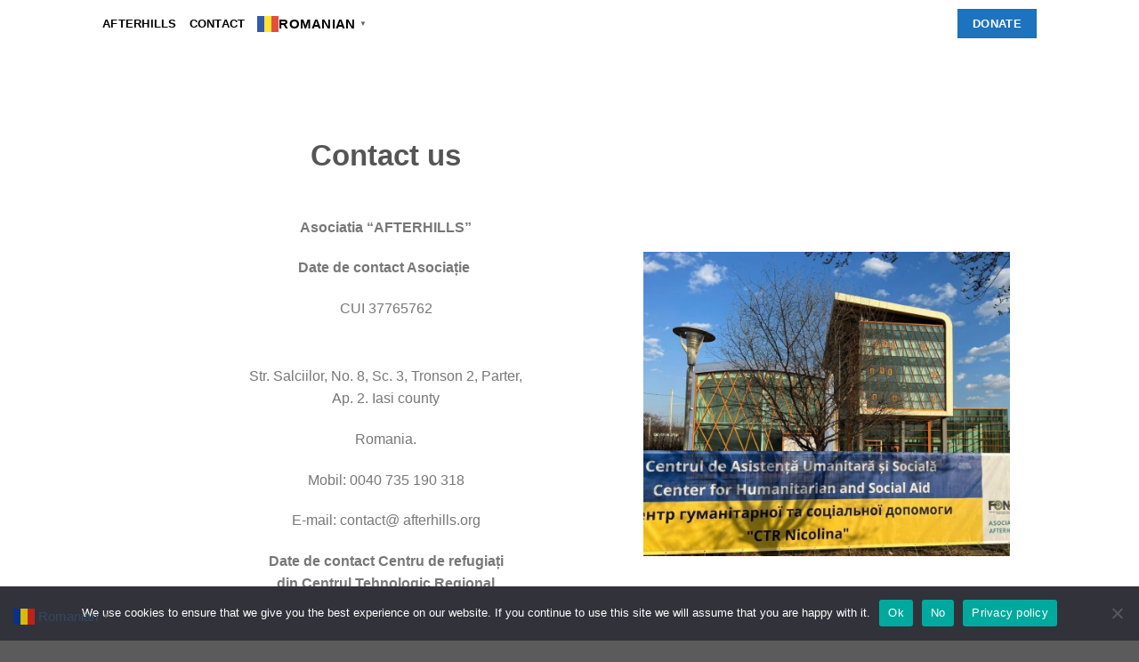

--- FILE ---
content_type: text/css
request_url: https://cdn-lmidn.nitrocdn.com/ZLScSyzETqMGFPBWctTlYdOSHZzVxhpp/assets/static/optimized/rev-356a2ae/afterhills.org/combinedCss/nitro-min-noimport-7db907aebb7f0321f61d10d6d34f5e99-stylesheet.css
body_size: 30531
content:
.wpa-test-msg{background:#d1ecf1 !important;border:1px solid #bee5eb !important;border-radius:5px !important;color:#0c5460 !important;font-size:14px !important;padding:.75rem 1.25rem !important;font-family:Arial !important;margin-top:5px !important;}span.wpa-button{display:inline-block !important;padding-top:5px !important;color:#fff !important;background-color:#6c757d !important;border-color:#6c757d !important;padding:5px 10px !important;border-radius:5px !important;margin-top:5px !important;cursor:pointer !important;}#altEmail_container,.altEmail_container{position:absolute !important;overflow:hidden !important;display:inline !important;height:1px !important;width:1px !important;z-index:-1000 !important;}#cookie-notice{position:fixed;min-width:100%;height:auto;z-index:100000;font-size:13px;letter-spacing:0;line-height:20px;left:0;text-align:center;font-weight:400;font-family:-apple-system,BlinkMacSystemFont,Arial,Roboto,"Helvetica Neue",sans-serif}#cookie-notice,#cookie-notice *{-webkit-box-sizing:border-box;-moz-box-sizing:border-box;box-sizing:border-box}#cookie-notice.cn-animated{-webkit-animation-duration:.5s !important;animation-duration:.5s !important;-webkit-animation-fill-mode:both;animation-fill-mode:both}#cookie-notice.cn-animated.cn-effect-none{-webkit-animation-duration:.001s !important;animation-duration:.001s !important}#cookie-notice .cookie-notice-container{display:block}#cookie-notice.cookie-notice-hidden .cookie-notice-container{display:none}#cookie-notice .cookie-revoke-container{display:block}#cookie-notice.cookie-revoke-hidden .cookie-revoke-container{display:none}.cn-position-top{top:0}.cn-position-bottom{bottom:0}.cookie-notice-container{padding:15px 30px;text-align:center;width:100%;z-index:2}.cookie-revoke-container{padding:15px 30px;width:100%;z-index:1}.cn-close-icon{position:absolute;right:15px;top:50%;margin-top:-10px;width:15px;height:15px;opacity:.5;padding:10px;outline:none;cursor:pointer}.cn-close-icon:hover{opacity:1}.cn-close-icon:before,.cn-close-icon:after{position:absolute;content:" ";height:15px;width:2px;top:3px;background-color:rgba(128,128,128,1)}.cn-close-icon:before{transform:rotate(45deg)}.cn-close-icon:after{transform:rotate(-45deg)}#cookie-notice .cn-revoke-cookie{margin:0}#cookie-notice .cn-button{margin:0 0 0 10px;display:inline-block}#cookie-notice .cn-button:not(.cn-button-custom){font-family:-apple-system,BlinkMacSystemFont,Arial,Roboto,"Helvetica Neue",sans-serif;font-weight:400;font-size:13px;letter-spacing:.25px;line-height:20px;margin:0 0 0 10px;text-align:center;text-transform:none;display:inline-block;cursor:pointer;touch-action:manipulation;white-space:nowrap;outline:none;box-shadow:none;text-shadow:none;border:none;-webkit-border-radius:3px;-moz-border-radius:3px;border-radius:3px;text-decoration:none;padding:8.5px 10px;line-height:1;color:inherit}.cn-text-container{margin:0 0 6px 0}.cn-text-container,.cn-buttons-container{display:inline-block}#cookie-notice.cookie-notice-visible.cn-effect-none,#cookie-notice.cookie-revoke-visible.cn-effect-none{-webkit-animation-name:fadeIn;animation-name:fadeIn}#cookie-notice.cn-effect-none{-webkit-animation-name:fadeOut;animation-name:fadeOut}#cookie-notice.cookie-notice-visible.cn-effect-fade,#cookie-notice.cookie-revoke-visible.cn-effect-fade{-webkit-animation-name:fadeIn;animation-name:fadeIn}#cookie-notice.cn-effect-fade{-webkit-animation-name:fadeOut;animation-name:fadeOut}#cookie-notice.cookie-notice-visible.cn-effect-slide,#cookie-notice.cookie-revoke-visible.cn-effect-slide{-webkit-animation-name:slideInUp;animation-name:slideInUp}#cookie-notice.cn-effect-slide{-webkit-animation-name:slideOutDown;animation-name:slideOutDown}#cookie-notice.cookie-notice-visible.cn-position-top.cn-effect-slide,#cookie-notice.cookie-revoke-visible.cn-position-top.cn-effect-slide{-webkit-animation-name:slideInDown;animation-name:slideInDown}#cookie-notice.cn-position-top.cn-effect-slide{-webkit-animation-name:slideOutUp;animation-name:slideOutUp}@-webkit-keyframes fadeIn{from{opacity:0}to{opacity:1}}@keyframes fadeIn{from{opacity:0}to{opacity:1}}@-webkit-keyframes fadeOut{from{opacity:1}to{opacity:0}}@keyframes fadeOut{from{opacity:1}to{opacity:0}}@-webkit-keyframes slideInUp{from{-webkit-transform:translate3d(0,100%,0);transform:translate3d(0,100%,0);visibility:visible}to{-webkit-transform:translate3d(0,0,0);transform:translate3d(0,0,0)}}@keyframes slideInUp{from{-webkit-transform:translate3d(0,100%,0);transform:translate3d(0,100%,0);visibility:visible}to{-webkit-transform:translate3d(0,0,0);transform:translate3d(0,0,0)}}@-webkit-keyframes slideOutDown{from{-webkit-transform:translate3d(0,0,0);transform:translate3d(0,0,0)}to{visibility:hidden;-webkit-transform:translate3d(0,100%,0);transform:translate3d(0,100%,0)}}@keyframes slideOutDown{from{-webkit-transform:translate3d(0,0,0);transform:translate3d(0,0,0)}to{visibility:hidden;-webkit-transform:translate3d(0,100%,0);transform:translate3d(0,100%,0)}}@-webkit-keyframes slideInDown{from{-webkit-transform:translate3d(0,-100%,0);transform:translate3d(0,-100%,0);visibility:visible}to{-webkit-transform:translate3d(0,0,0);transform:translate3d(0,0,0)}}@keyframes slideInDown{from{-webkit-transform:translate3d(0,-100%,0);transform:translate3d(0,-100%,0);visibility:visible}to{-webkit-transform:translate3d(0,0,0);transform:translate3d(0,0,0)}}@-webkit-keyframes slideOutUp{from{-webkit-transform:translate3d(0,0,0);transform:translate3d(0,0,0)}to{visibility:hidden;-webkit-transform:translate3d(0,-100%,0);transform:translate3d(0,-100%,0)}}@keyframes slideOutUp{from{-webkit-transform:translate3d(0,0,0);transform:translate3d(0,0,0)}to{visibility:hidden;-webkit-transform:translate3d(0,-100%,0);transform:translate3d(0,-100%,0)}}@media all and (max-width:900px){.cookie-notice-container #cn-notice-text{display:block}.cookie-notice-container #cn-notice-buttons{display:block}#cookie-notice .cn-button{margin:0 5px 5px 5px}}@media all and (max-width:480px){.cookie-notice-container,.cookie-revoke-container{padding:15px 25px}}@charset "UTF-8";html{font-family:sans-serif;-ms-text-size-adjust:100%;-webkit-text-size-adjust:100%;}body{margin:0;}article,aside,details,figcaption,figure,footer,header,main,menu,nav,section,summary{display:block;}audio,canvas,progress,video{display:inline-block;}audio:not([controls]){display:none;height:0;}progress{vertical-align:baseline;}template,[hidden]{display:none;}a{background-color:transparent;}a:active,a:hover{outline-width:0;}abbr[title]{border-bottom:none;text-decoration:none;}b,strong{font-weight:inherit;}b,strong{font-weight:bolder;}dfn{font-style:italic;}mark{background-color:#ff0;color:#000;}small{font-size:80%;display:inline-block;}img{border-style:none;}svg:not(:root){overflow:hidden;}button,input,select,textarea{font:inherit;}optgroup{font-weight:bold;}button,input,select{overflow:visible;}button,select{text-transform:none;}button,[type=button],[type=reset],[type=submit]{cursor:pointer;}[disabled]{cursor:default;}button,html [type=button],[type=reset],[type=submit]{-webkit-appearance:button;}button::-moz-focus-inner,input::-moz-focus-inner{border:0;padding:0;}button:-moz-focusring,input:-moz-focusring{outline:1px dotted ButtonText;}fieldset{border:1px solid silver;margin:0 2px;padding:.35em .625em .75em;}legend{-webkit-box-sizing:border-box;box-sizing:border-box;color:inherit;display:table;max-width:100%;padding:0;white-space:normal;}textarea{overflow:auto;}[type=checkbox],[type=radio]{-webkit-box-sizing:border-box;box-sizing:border-box;padding:0;}[type=number]::-webkit-inner-spin-button,[type=number]::-webkit-outer-spin-button{height:auto;}[type=search]{-webkit-appearance:textfield;}[type=search]::-webkit-search-cancel-button,[type=search]::-webkit-search-decoration{-webkit-appearance:none;}*,*:before,*:after{-webkit-box-sizing:border-box;box-sizing:border-box;}html{-webkit-box-sizing:border-box;box-sizing:border-box;background-attachment:fixed;-webkit-tap-highlight-color:transparent;}body{color:#777;scroll-behavior:smooth;-webkit-font-smoothing:antialiased;-moz-osx-font-smoothing:grayscale;}.xdebug-var-dump{position:relative;z-index:1000;}hr{margin:15px 0;border-width:0;border-top:1px solid currentColor;opacity:.1;}img{max-width:100%;height:auto;display:inline-block;vertical-align:middle;}figure{margin:0;}pre{background-color:#f1f1f1;border:1px solid #ddd;padding:20px;width:100%;overflow-x:auto;}p:empty{display:none;}a,button,input{-ms-touch-action:manipulation;touch-action:manipulation;}ins{text-decoration:none;}embed,iframe,object{max-width:100%;}.col,.gallery-item,.columns{position:relative;margin:0;padding:0 15px 30px;width:100%;}.col-fit{-webkit-box-flex:1;-ms-flex:1;flex:1;}.col-first{-webkit-box-ordinal-group:0;-ms-flex-order:-1;order:-1;}.col-last{-webkit-box-ordinal-group:2;-ms-flex-order:1;order:1;}.col-inner{position:relative;margin-left:auto;margin-right:auto;width:100%;background-position:50% 50%;background-size:cover;background-repeat:no-repeat;-webkit-box-flex:1;-ms-flex:1 0 auto;flex:1 0 auto;}.col-has-radius{overflow:hidden;}@media screen and (min-width: 850px){.col:first-child .col-inner{margin-left:auto;margin-right:0;}.col+.col .col-inner{margin-right:auto;margin-left:0;}}@media screen and (max-width: 549px){.small-col-first{-webkit-box-ordinal-group:0;-ms-flex-order:-1;order:-1;}}@media screen and (min-width: 850px){.large-col-first{-webkit-box-ordinal-group:0;-ms-flex-order:-1;order:-1;}}@media screen and (max-width: 849px){.medium-col-first{-webkit-box-ordinal-group:0;-ms-flex-order:-1;order:-1;}.col{padding-bottom:30px;}}@media screen and (min-width: 850px){.row-divided>.col+.col:not(.large-12){border-left:1px solid #ececec;}.row-divided.row-reverse>.col+.col:not(.large-12){border-left:0;border-right:1px solid #ececec;}.col-divided{padding-right:30px;border-right:1px solid #ececec;}.col.col-divided:not(.col-first):last-child{border-right:0;padding-right:0;padding-left:30px;border-left:1px solid #ececec;}.col-border{padding-right:0;border-right:1px solid #ececec;}.col-border+.col,.col-divided+.col{padding-left:30px;}}.dark .col-divided{border-color:rgba(255,255,255,.2);}.align-equal>.col{display:-webkit-box;display:-ms-flexbox;display:flex;}.align-middle{-webkit-box-align:center !important;-ms-flex-align:center !important;align-items:center !important;-ms-flex-item-align:center !important;align-self:center !important;vertical-align:middle !important;}.align-bottom{-webkit-box-pack:end !important;-ms-flex-pack:end !important;justify-content:flex-end !important;-webkit-box-align:end !important;-ms-flex-align:end !important;align-items:flex-end !important;-ms-flex-item-align:end !important;align-self:flex-end !important;vertical-align:bottom !important;}.align-top{-webkit-box-pack:start !important;-ms-flex-pack:start !important;justify-content:flex-start !important;-webkit-box-align:start !important;-ms-flex-align:start !important;align-items:flex-start !important;-ms-flex-item-align:start !important;align-self:flex-start !important;vertical-align:top !important;}.align-center{-webkit-box-pack:center !important;-ms-flex-pack:center !important;justify-content:center !important;}.align-right{-webkit-box-pack:end !important;-ms-flex-pack:end !important;justify-content:flex-end !important;}.small-1{max-width:8.3333333333%;-ms-flex-preferred-size:8.3333333333%;flex-basis:8.3333333333%;}.small-2{max-width:16.6666666667%;-ms-flex-preferred-size:16.6666666667%;flex-basis:16.6666666667%;}.small-3{max-width:25%;-ms-flex-preferred-size:25%;flex-basis:25%;}.small-4{max-width:33.3333333333%;-ms-flex-preferred-size:33.3333333333%;flex-basis:33.3333333333%;}.small-5{max-width:41.6666666667%;-ms-flex-preferred-size:41.6666666667%;flex-basis:41.6666666667%;}.small-6{max-width:50%;-ms-flex-preferred-size:50%;flex-basis:50%;}.small-7{max-width:58.3333333333%;-ms-flex-preferred-size:58.3333333333%;flex-basis:58.3333333333%;}.small-8{max-width:66.6666666667%;-ms-flex-preferred-size:66.6666666667%;flex-basis:66.6666666667%;}.small-9{max-width:75%;-ms-flex-preferred-size:75%;flex-basis:75%;}.small-10{max-width:83.3333333333%;-ms-flex-preferred-size:83.3333333333%;flex-basis:83.3333333333%;}.small-11{max-width:91.6666666667%;-ms-flex-preferred-size:91.6666666667%;flex-basis:91.6666666667%;}.small-12{max-width:100%;-ms-flex-preferred-size:100%;flex-basis:100%;}.small-columns-1>.col,.small-columns-1 .flickity-slider>.col{max-width:100%;-ms-flex-preferred-size:100%;flex-basis:100%;}.small-columns-2>.col,.small-columns-2 .flickity-slider>.col{max-width:50%;-ms-flex-preferred-size:50%;flex-basis:50%;}.small-columns-3>.col,.small-columns-3 .flickity-slider>.col{max-width:33.3333333333%;-ms-flex-preferred-size:33.3333333333%;flex-basis:33.3333333333%;}.small-columns-4>.col,.small-columns-4 .flickity-slider>.col{max-width:25%;-ms-flex-preferred-size:25%;flex-basis:25%;}.small-columns-5>.col,.small-columns-5 .flickity-slider>.col{max-width:20%;-ms-flex-preferred-size:20%;flex-basis:20%;}.small-columns-6>.col,.small-columns-6 .flickity-slider>.col{max-width:16.6666666667%;-ms-flex-preferred-size:16.6666666667%;flex-basis:16.6666666667%;}.small-columns-7>.col,.small-columns-7 .flickity-slider>.col{max-width:14.2857142857%;-ms-flex-preferred-size:14.2857142857%;flex-basis:14.2857142857%;}.small-columns-8>.col,.small-columns-8 .flickity-slider>.col{max-width:12.5%;-ms-flex-preferred-size:12.5%;flex-basis:12.5%;}@media screen and (min-width: 550px){.medium-1{max-width:8.3333333333%;-ms-flex-preferred-size:8.3333333333%;flex-basis:8.3333333333%;}.medium-2{max-width:16.6666666667%;-ms-flex-preferred-size:16.6666666667%;flex-basis:16.6666666667%;}.medium-3{max-width:25%;-ms-flex-preferred-size:25%;flex-basis:25%;}.medium-4{max-width:33.3333333333%;-ms-flex-preferred-size:33.3333333333%;flex-basis:33.3333333333%;}.medium-5{max-width:41.6666666667%;-ms-flex-preferred-size:41.6666666667%;flex-basis:41.6666666667%;}.medium-6{max-width:50%;-ms-flex-preferred-size:50%;flex-basis:50%;}.medium-7{max-width:58.3333333333%;-ms-flex-preferred-size:58.3333333333%;flex-basis:58.3333333333%;}.medium-8{max-width:66.6666666667%;-ms-flex-preferred-size:66.6666666667%;flex-basis:66.6666666667%;}.medium-9{max-width:75%;-ms-flex-preferred-size:75%;flex-basis:75%;}.medium-10{max-width:83.3333333333%;-ms-flex-preferred-size:83.3333333333%;flex-basis:83.3333333333%;}.medium-11{max-width:91.6666666667%;-ms-flex-preferred-size:91.6666666667%;flex-basis:91.6666666667%;}.medium-12{max-width:100%;-ms-flex-preferred-size:100%;flex-basis:100%;}.medium-columns-1>.col,.medium-columns-1 .flickity-slider>.col{max-width:100%;-ms-flex-preferred-size:100%;flex-basis:100%;}.medium-columns-2>.col,.medium-columns-2 .flickity-slider>.col{max-width:50%;-ms-flex-preferred-size:50%;flex-basis:50%;}.medium-columns-3>.col,.medium-columns-3 .flickity-slider>.col{max-width:33.3333333333%;-ms-flex-preferred-size:33.3333333333%;flex-basis:33.3333333333%;}.medium-columns-4>.col,.medium-columns-4 .flickity-slider>.col{max-width:25%;-ms-flex-preferred-size:25%;flex-basis:25%;}.medium-columns-5>.col,.medium-columns-5 .flickity-slider>.col{max-width:20%;-ms-flex-preferred-size:20%;flex-basis:20%;}.medium-columns-6>.col,.medium-columns-6 .flickity-slider>.col{max-width:16.6666666667%;-ms-flex-preferred-size:16.6666666667%;flex-basis:16.6666666667%;}.medium-columns-7>.col,.medium-columns-7 .flickity-slider>.col{max-width:14.2857142857%;-ms-flex-preferred-size:14.2857142857%;flex-basis:14.2857142857%;}.medium-columns-8>.col,.medium-columns-8 .flickity-slider>.col{max-width:12.5%;-ms-flex-preferred-size:12.5%;flex-basis:12.5%;}}@media screen and (min-width: 850px){.large-1{max-width:8.3333333333%;-ms-flex-preferred-size:8.3333333333%;flex-basis:8.3333333333%;}.large-2{max-width:16.6666666667%;-ms-flex-preferred-size:16.6666666667%;flex-basis:16.6666666667%;}.large-3{max-width:25%;-ms-flex-preferred-size:25%;flex-basis:25%;}.large-4{max-width:33.3333333333%;-ms-flex-preferred-size:33.3333333333%;flex-basis:33.3333333333%;}.large-5{max-width:41.6666666667%;-ms-flex-preferred-size:41.6666666667%;flex-basis:41.6666666667%;}.large-6{max-width:50%;-ms-flex-preferred-size:50%;flex-basis:50%;}.large-7{max-width:58.3333333333%;-ms-flex-preferred-size:58.3333333333%;flex-basis:58.3333333333%;}.large-8{max-width:66.6666666667%;-ms-flex-preferred-size:66.6666666667%;flex-basis:66.6666666667%;}.large-9{max-width:75%;-ms-flex-preferred-size:75%;flex-basis:75%;}.large-10{max-width:83.3333333333%;-ms-flex-preferred-size:83.3333333333%;flex-basis:83.3333333333%;}.large-11{max-width:91.6666666667%;-ms-flex-preferred-size:91.6666666667%;flex-basis:91.6666666667%;}.large-12{max-width:100%;-ms-flex-preferred-size:100%;flex-basis:100%;}.gallery-columns-1 .gallery-item,.large-columns-1>.col,.large-columns-1 .flickity-slider>.col{max-width:100%;-ms-flex-preferred-size:100%;flex-basis:100%;}.gallery-columns-2 .gallery-item,.large-columns-2>.col,.large-columns-2 .flickity-slider>.col{max-width:50%;-ms-flex-preferred-size:50%;flex-basis:50%;}.gallery-columns-3 .gallery-item,.large-columns-3>.col,.large-columns-3 .flickity-slider>.col{max-width:33.3333333333%;-ms-flex-preferred-size:33.3333333333%;flex-basis:33.3333333333%;}.gallery-columns-4 .gallery-item,.large-columns-4>.col,.large-columns-4 .flickity-slider>.col{max-width:25%;-ms-flex-preferred-size:25%;flex-basis:25%;}.gallery-columns-5 .gallery-item,.large-columns-5>.col,.large-columns-5 .flickity-slider>.col{max-width:20%;-ms-flex-preferred-size:20%;flex-basis:20%;}.gallery-columns-6 .gallery-item,.large-columns-6>.col,.large-columns-6 .flickity-slider>.col{max-width:16.6666666667%;-ms-flex-preferred-size:16.6666666667%;flex-basis:16.6666666667%;}.gallery-columns-7 .gallery-item,.large-columns-7>.col,.large-columns-7 .flickity-slider>.col{max-width:14.2857142857%;-ms-flex-preferred-size:14.2857142857%;flex-basis:14.2857142857%;}.gallery-columns-8 .gallery-item,.large-columns-8>.col,.large-columns-8 .flickity-slider>.col{max-width:12.5%;-ms-flex-preferred-size:12.5%;flex-basis:12.5%;}}.has-shadow>.col>.col-inner{background-color:#fff;}.col-hover-focus .col-inner,.col-hover-fade .col-inner,.col-hover-blur .col-inner{-webkit-transition:all,.2s;-o-transition:all,.2s;transition:all,.2s;}.col-hover-fade .col-inner{opacity:.6;}.col-hover-fade:hover .col-inner{opacity:1;}.col-hover-blur .col-inner{-webkit-filter:blur(3px);filter:blur(3px);}.col-hover-blur:hover .col-inner{-webkit-filter:blur(0px);filter:blur(0px);}.col-hover-focus:hover .col-inner{opacity:1;}.row:hover .col-hover-focus .col:not(:hover){opacity:.6;}body,.container,.full-width .ubermenu-nav,.container-width,.row{width:100%;margin-left:auto;margin-right:auto;}.container{padding-left:15px;padding-right:15px;}.container-width,.full-width .ubermenu-nav,.container,.row{max-width:1080px;}.row.row-collapse{max-width:1050px;}.row.row-small{max-width:1065px;}.row.row-large{max-width:1110px;}body.framed,body.framed header,body.framed .header-wrapper,body.boxed,body.boxed header,body.boxed .header-wrapper,body.boxed .is-sticky-section{max-width:1170px;}@media screen and (min-width: 850px){body.framed{margin:30px auto;}}.flex-row{-js-display:flex;display:-webkit-box;display:-ms-flexbox;display:flex;-webkit-box-orient:horizontal;-webkit-box-direction:normal;-ms-flex-flow:row nowrap;flex-flow:row nowrap;-webkit-box-align:center;-ms-flex-align:center;align-items:center;-webkit-box-pack:justify;-ms-flex-pack:justify;justify-content:space-between;width:100%;}.flex-row-start{-webkit-box-pack:start;-ms-flex-pack:start;justify-content:flex-start;}.flex-row-center{-webkit-box-pack:center;-ms-flex-pack:center;justify-content:center;}.flex-row-col{-js-display:flex;display:-webkit-box;display:-ms-flexbox;display:flex;-webkit-box-orient:vertical;-webkit-box-direction:normal;-ms-flex-direction:column;flex-direction:column;-webkit-box-pack:start;-ms-flex-pack:start;justify-content:flex-start;}.text-center .flex-row{-webkit-box-pack:center;-ms-flex-pack:center;justify-content:center;}.header .flex-row{height:100%;}.flex-col{max-height:100%;}.flex-grow{-webkit-box-flex:1;-ms-flex:1;flex:1;-ms-flex-negative:1;-ms-flex-preferred-size:auto !important;}.flex-center{margin:0 auto;}.flex-left{margin-right:auto;}.flex-right{margin-left:auto;}.flex-wrap{-ms-flex-wrap:wrap;flex-wrap:wrap;}.flex-has-center>.nav-row>.flex-col:not(.flex-center),.flex-has-center>.flex-row>.flex-col:not(.flex-center),.flex-has-center>.flex-col:not(.flex-center){-webkit-box-flex:1;-ms-flex:1;flex:1;}@media (max-width: 849px){.medium-flex-wrap{-webkit-box-orient:vertical;-webkit-box-direction:normal;-ms-flex-flow:column wrap;flex-flow:column wrap;}.medium-flex-wrap .flex-col{padding-top:5px;padding-bottom:5px;-webkit-box-flex:0;-ms-flex-positive:0;flex-grow:0;width:100%;}}@media (max-width: 549px){.small-flex-wrap{-webkit-box-orient:vertical;-webkit-box-direction:normal;-ms-flex-flow:column wrap;flex-flow:column wrap;}.small-flex-wrap .flex-col{-webkit-box-flex:0;-ms-flex-positive:0;flex-grow:0;width:100%;}}@media (min-width: 850px){.col2-set,.u-columns{-js-display:flex;display:-webkit-box;display:-ms-flexbox;display:flex;}.col2-set>div+div,.u-columns>div+div{padding-left:30px;}}.row-grid .box .image-cover{padding:0;height:100%;}.grid-col>.col-inner{height:100%;}.grid-col .slider:not(.flickity-enabled),.grid-col>.col-inner>.img,.grid-col>.col-inner>.img div,.grid-col>.col-inner>.img .img-inner>img,.grid-col .slider>.img,.grid-col .flickity-slider>.img,.grid-col .col-inner>.img,.grid-col .slider-wrapper,.grid-col .slider,.grid-col .banner,.grid-col .box,.grid-col .box-image,.grid-col .box-image img,.grid-col .image-cover,.grid-col .image-cover img{-o-object-fit:cover;object-fit:cover;width:100%;position:absolute !important;top:0;bottom:0;height:100%;padding:0 !important;}.grid-col .box-image img{font-family:"object-fit: cover;";}.grid-col .flickity-viewport{height:100% !important;}.grid-col .box:not(.box-shade):not(.box-overlay):not(.box-badge) .box-text{background-color:rgba(255,255,255,.95);position:absolute;bottom:0;padding-left:1.5em;padding-right:1.5em;}@media all and (-ms-high-contrast: none){.payment-icon svg{max-width:50px;}.slider-nav-circle .flickity-prev-next-button svg{height:36px !important;}.nav>li>a>i{top:-1px;}}.row,.gallery{width:100%;-js-display:flex;display:-webkit-box;display:-ms-flexbox;display:flex;-webkit-box-orient:horizontal;-webkit-box-direction:normal;-ms-flex-flow:row wrap;flex-flow:row wrap;}.row>div:not(.col):not([class^=col-]){width:100% !important;}.row.row-masonry,.row.row-grid{display:block;}.row.row-masonry>.col,.row.row-grid>.col{float:left;}.row .gallery,.row .row:not(.row-collapse),.container .row:not(.row-collapse),.lightbox-content .row:not(.row-collapse){padding-left:0;padding-right:0;margin-left:-15px;margin-right:-15px;width:auto;}.row .container{padding-left:0;padding-right:0;}.slider-wrapper+.row:not(.row-collapse),.banner-grid-wrapper+.row:not(.row-collapse),.banner+.row:not(.row-collapse),.section+.row:not(.row-collapse){margin-top:30px;}.row-full-width{max-width:100% !important;}.row-isotope{-webkit-transition:height .3s;-o-transition:height .3s;transition:height .3s;}.row-reverse{-webkit-box-orient:horizontal;-webkit-box-direction:reverse;-ms-flex-direction:row-reverse;flex-direction:row-reverse;}@media screen and (max-width: 549px){.small-row-reverse{-webkit-box-orient:vertical;-webkit-box-direction:reverse;-ms-flex-direction:column-reverse;flex-direction:column-reverse;}}@media screen and (max-width: 849px){.medium-row-reverse{-webkit-box-orient:horizontal;-webkit-box-direction:reverse;-ms-flex-direction:row-reverse;flex-direction:row-reverse;}}.row-collapse{padding:0;}.row-collapse>.flickity-viewport>.flickity-slider>.col,.row-collapse>.col{padding:0 !important;}.row-collapse>.col .container{max-width:100%;}.row .row-small:not(.row-collapse),.container .row-small:not(.row-collapse){margin-left:-10px;margin-right:-10px;margin-bottom:0;}.row-small>.flickity-viewport>.flickity-slider>.col,.row-small>.col{padding:0 9.8px 19.6px;margin-bottom:0;}.row .row-xsmall:not(.row-collapse),.container .row-xsmall:not(.row-collapse){margin-left:-2px;margin-right:-2px;margin-bottom:0;}.row-xsmall>.flickity-viewport>.flickity-slider>.col,.row-xsmall>.col{padding:0 2px 3px;margin-bottom:0;}@media screen and (min-width: 850px){.row-large{padding-left:0;padding-right:0;}.row .row-large:not(.row-collapse),.container .row-large:not(.row-collapse){margin-left:-30px;margin-right:-30px;margin-bottom:0;}.row-large>.flickity-viewport>.flickity-slider>.col,.row-large>.col{padding:0 30px 30px;margin-bottom:0;}}.row-dashed,.row-solid{overflow:hidden;}.row-dashed .col,.row-solid .col{position:relative;padding:0;}.row-dashed .col-inner,.row-solid .col-inner{padding:15px;}.row-dashed .col:before,.row-solid .col:before{position:absolute;content:" ";height:100%;top:0;left:-1px;border-left:1px dashed #ddd;}.row-dashed .col:after,.row-solid .col:after{position:absolute;content:" ";width:100%;height:0;top:auto;left:0;bottom:-1px;border-bottom:1px dashed #ddd;}.row-solid .col:before{border-left-style:solid;}.row-solid .col:after{border-bottom-style:solid;}.dark .row-solid .col:before,.dark .row-solid .col:after,.dark .row-dashed .col:before,.dark .row-dashed .col:after{border-color:rgba(255,255,255,.2);}.block-html-after-header .row .col{padding-bottom:0;}.wpb-js-composer .row:before{display:block !important;}.section{padding:30px 0;position:relative;min-height:auto;width:100%;display:-webkit-box;display:-ms-flexbox;display:flex;-webkit-box-orient:horizontal;-webkit-box-direction:normal;-ms-flex-flow:row;flex-flow:row;-webkit-box-align:center;-ms-flex-align:center;align-items:center;}.section.dark{background-color:#666;}.section-bg{overflow:hidden;}.section-bg,.section-content{width:100%;}.section-content{z-index:1;}.has-parallax{overflow:hidden;}.container .section,.row .section{padding-left:30px;padding-right:30px;}.is-sticky-section+.sticky-section-helper{min-height:100vh !important;background-color:#000;}.sticky-section-helper+div{position:relative;background-color:#fff;-webkit-box-shadow:15px 15px 15px 15px rgba(0,0,0,.1);box-shadow:15px 15px 15px 15px rgba(0,0,0,.1);}.sticky-section{padding:0 !important;height:100% !important;height:100vh !important;width:100% !important;top:0;left:0;right:0;margin:0 auto;background-color:#fff;position:relative;overflow:hidden;}.is-sticky-section{position:fixed !important;}.nav-dropdown{position:absolute;min-width:260px;max-height:0;z-index:9;padding:20px 0 20px;opacity:0;margin:0;-webkit-transition:opacity .25s;-o-transition:opacity .25s;transition:opacity .25s;color:#777;background-color:#fff;text-align:left;display:table;left:-99999px;}.dark.nav-dropdown{color:#f1f1f1;}.nav-dropdown:after{visibility:hidden;display:block;content:"";clear:both;height:0;}.nav-dropdown li{display:block;margin:0;vertical-align:top;}.nav-dropdown li ul{margin:0;padding:0;}.nav-dropdown>li.html{min-width:260px;}li.current-dropdown>.nav-dropdown,.next-prev-thumbs li.has-dropdown:hover>.nav-dropdown,.no-js li.has-dropdown:hover>.nav-dropdown{opacity:1;max-height:inherit;left:-15px;}.nav-right li.current-dropdown:last-child>.nav-dropdown,.nav-right li.has-dropdown:hover:last-child>.nav-dropdown{left:auto;right:-15px;}.nav-column li>a,.nav-dropdown>li>a{width:auto;display:block;padding:10px 20px;line-height:1.3;}.nav-column>li:last-child:not(.nav-dropdown-col)>a,.nav-dropdown>li:last-child:not(.nav-dropdown-col)>a{border-bottom:0 !important;}.dropdown-uppercase.nav-dropdown .nav-column>li>a,.nav-dropdown.dropdown-uppercase>li>a{text-transform:uppercase;font-size:.85em;}.nav-dropdown>li.nav-dropdown-col,.nav-dropdown>li.image-column{text-align:left;display:table-cell;white-space:nowrap;width:160px;min-width:160px;}.nav-dropdown>li.nav-dropdown-col:not(:last-child),.nav-dropdown>li.image-column:not(:last-child){border-right:1px solid transparent;}.nav-dropdown .menu-item-has-children>a,.nav-dropdown .title>a,.nav-dropdown .nav-dropdown-col>a{text-transform:uppercase;font-size:.8em;font-weight:bolder;color:#000;}.nav-dropdown .nav-dropdown-col .menu-item-has-children{margin-top:5px;}.nav-dropdown li.image-column{margin:0 !important;padding:0 !important;border:0 !important;}.nav-dropdown li.image-column>a{line-height:0 !important;font-size:0 !important;padding:0 !important;margin-left:0 !important;margin-right:0 !important;margin-top:-20px !important;margin-bottom:-20px !important;}.nav-dropdown li.image-column>a img{margin:0;display:block;width:100%;}.nav-dropdown li.image-column>a:hover{opacity:.8;}.nav-dropdown-default li.image-column:first-child>a{margin-left:-20px !important;margin-right:20px !important;}.nav-dropdown-default li.image-column:last-child>a{margin-right:-20px !important;}.nav-dropdown.nav-dropdown-bold>li.nav-dropdown-col,.nav-dropdown.nav-dropdown-simple>li.nav-dropdown-col{border-color:#f1f1f1;}.nav-dropdown-default .nav-column li>a,.nav-dropdown.nav-dropdown-default>li>a{padding-left:0;padding-right:0;margin:0 10px;border-bottom:1px solid #ececec;}.nav-dropdown-default{padding:20px;}.nav-dropdown-bold .nav-column li>a,.nav-dropdown.nav-dropdown-bold>li>a{margin:0 10px;padding-left:10px;border-radius:10px;padding-right:5px;}.nav-dropdown-bold .nav-column li>a:hover,.nav-dropdown.nav-dropdown-bold>li>a:hover,.nav-dropdown-bold.dark .nav-column li>a:hover,.nav-dropdown.nav-dropdown-bold.dark>li>a:hover{color:#fff !important;background-color:#446084;}.nav-dropdown-simple .nav-column li>a:hover,.nav-dropdown.nav-dropdown-simple>li>a:hover{background-color:rgba(0,0,0,.03);}.nav-dropdown.nav-dropdown-simple li.html,.nav-dropdown.nav-dropdown-bold li.html{padding:0 20px 10px;}.menu-item-has-block .nav-dropdown{padding:0;}li.current-dropdown>.nav-dropdown-full,li.has-dropdown:hover>.nav-dropdown-full{position:fixed;margin-left:0 !important;margin-right:0 !important;left:50% !important;-webkit-transition:opacity .3s !important;-o-transition:opacity .3s !important;transition:opacity .3s !important;-webkit-transform:translateX(-50%);-ms-transform:translateX(-50%);transform:translateX(-50%);right:auto;width:100%;max-width:1150px !important;display:-webkit-box;display:-ms-flexbox;display:flex;-ms-flex-wrap:wrap;flex-wrap:wrap;}.nav-dropdown-full>li.nav-dropdown-col{white-space:normal;}.nav-dropdown-has-arrow li.has-dropdown:after,.nav-dropdown-has-arrow li.has-dropdown:before{bottom:-2px;z-index:10;opacity:0;left:50%;border:solid transparent;content:"";height:0;width:0;position:absolute;pointer-events:none;}.nav-dropdown-has-arrow li.has-dropdown:after{border-color:rgba(221,221,221,0);border-bottom-color:#fff;border-width:8px;margin-left:-8px;}.nav-dropdown-has-arrow li.has-dropdown:before{z-index:-999;border-width:11px;margin-left:-11px;}.nav-dropdown-has-arrow li.has-dropdown.menu-item-design-container-width:after,.nav-dropdown-has-arrow li.has-dropdown.menu-item-design-container-width:before,.nav-dropdown-has-arrow li.has-dropdown.menu-item-design-full-width:after,.nav-dropdown-has-arrow li.has-dropdown.menu-item-design-full-width:before{display:none;}.nav-dropdown-has-arrow .ux-nav-vertical-menu .menu-item-design-default:after,.nav-dropdown-has-arrow .ux-nav-vertical-menu .menu-item-design-default:before,.nav-dropdown-has-arrow .ux-nav-vertical-menu .menu-item-design-custom-size:after,.nav-dropdown-has-arrow .ux-nav-vertical-menu .menu-item-design-custom-size:before{display:none;}.nav-dropdown-has-shadow .nav-dropdown{-webkit-box-shadow:1px 1px 15px rgba(0,0,0,.15);box-shadow:1px 1px 15px rgba(0,0,0,.15);}.nav-dropdown-has-arrow.nav-dropdown-has-border li.has-dropdown:before{border-bottom-color:#ddd;}.nav-dropdown-has-border .nav-dropdown{border:2px solid #ddd;}.nav-dropdown-has-arrow li.current-dropdown.has-dropdown:before,.nav-dropdown-has-arrow li.current-dropdown.has-dropdown:after{-webkit-transition:opacity .25s;-o-transition:opacity .25s;transition:opacity .25s;opacity:1;}.label-new.menu-item>a:after,.label-hot.menu-item>a:after,.label-sale.menu-item>a:after,.label-popular.menu-item>a:after{content:"";display:inline-block;font-size:9px;line-height:9px;text-transform:uppercase;letter-spacing:-.1px;margin-left:4px;background-color:#000;font-weight:bolder;border-radius:2px;color:#fff;padding:2px 3px 3px;position:relative;top:-2px;}.label-new.menu-item>a:after{background-color:#446084;}.label-sale.menu-item>a:after{background-color:#d26e4b;}.label-popular.menu-item>a:after{background-color:#7a9c59;}.label-hot.menu-item>a:after{background-color:#b20000;}.nav p{margin:0;padding-bottom:0;}.nav,.nav ul:not(.nav-dropdown){margin:0;padding:0;}.nav>li>a.button,.nav>li>button{margin-bottom:0;}.nav{width:100%;position:relative;display:inline-block;display:-webkit-box;display:-ms-flexbox;display:flex;-webkit-box-orient:horizontal;-webkit-box-direction:normal;-ms-flex-flow:row wrap;flex-flow:row wrap;-webkit-box-align:center;-ms-flex-align:center;align-items:center;}.nav>li{display:inline-block;list-style:none;margin:0;margin:0 7px;padding:0;position:relative;-webkit-transition:background-color .3s;-o-transition:background-color .3s;transition:background-color .3s;}.nav>li>a{padding:10px 0;display:inline-block;display:-webkit-inline-box;display:-ms-inline-flexbox;display:inline-flex;-ms-flex-wrap:wrap;flex-wrap:wrap;-webkit-box-align:center;-ms-flex-align:center;align-items:center;}.html .nav>li>a{padding-top:0;padding-bottom:0;}.nav-small .nav>li>a,.nav.nav-small>li>a{vertical-align:top;padding-top:5px;padding-bottom:5px;font-weight:normal;}.nav-small.nav>li.html{font-size:.75em;}.nav-center{-webkit-box-pack:center;-ms-flex-pack:center;justify-content:center;}.nav-fill{-webkit-box-pack:justify;-ms-flex-pack:justify;justify-content:space-between;}.nav-left{-webkit-box-pack:start;-ms-flex-pack:start;justify-content:flex-start;}.nav-right{-webkit-box-pack:end;-ms-flex-pack:end;justify-content:flex-end;}@media (max-width: 849px){.medium-nav-center{-webkit-box-pack:center;-ms-flex-pack:center;justify-content:center;}}@media (max-width: 549px){.small-nav-center{-webkit-box-pack:center;-ms-flex-pack:center;justify-content:center;}}.nav>li>a,.nav-dropdown>li>a,.nav-column>li>a,.nav-vertical-fly-out>li>a{color:rgba(102,102,102,.85);-webkit-transition:all .2s;-o-transition:all .2s;transition:all .2s;}.nav-dropdown>li>a,.nav-column>li>a{display:block;}.nav>li>a:hover,.nav>li.active>a,.nav>li.current>a,.nav>li>a.active,.nav>li>a.current,.nav-dropdown li.active>a,.nav-column li.active>a,.nav-dropdown>li>a:hover,.nav-column li>a:hover,.nav-vertical-fly-out>li>a:hover{color:rgba(17,17,17,.85);}.nav li:first-child{margin-left:0 !important;}.nav li:last-child{margin-right:0 !important;}.nav-uppercase>li>a{letter-spacing:.02em;text-transform:uppercase;font-weight:bolder;}.nav-thin>li>a{font-weight:thin !important;}@media (min-width: 850px){.nav-divided>li{margin:0 .7em;}.nav-divided>li+li>a:after{content:"";position:absolute;top:50%;width:1px;border-left:1px solid rgba(0,0,0,.1);height:15px;margin-top:-7px;left:-1em;}.nav-divided>li+li.icon-top>a:after{height:50px;margin-top:-25px;}}li.html .row,li.html form,li.html select,li.html input{margin:0;}li.html>.button{margin-bottom:0;}li.hide-title>a{display:none !important;}.nav-pagination>li>span,.nav-pagination>li>a{font-size:1.1em;display:block;height:2.25em;line-height:2em;text-align:center;width:auto;min-width:2.25em;padding:0 7px;font-weight:bolder;border-radius:99px;border:2px solid currentColor;-webkit-transition:all .3s;-o-transition:all .3s;transition:all .3s;vertical-align:top;}.nav-pagination>li i{font-size:1.2em;vertical-align:middle;top:-1px;}.nav-pagination>li>.current,.nav-pagination>li>span:hover,.nav-pagination>li>a:hover{border-color:#446084;background-color:#446084;color:#fff;}.off-canvas .mobile-sidebar-slide{position:fixed;top:0;bottom:0;width:100%;overflow:hidden;}.off-canvas .mobile-sidebar-slide .sidebar-menu{height:100%;padding-top:0;padding-bottom:0;-webkit-transition:-webkit-transform .3s;transition:-webkit-transform .3s;transition:transform .3s;transition:transform .3s,-webkit-transform .3s;-o-transition:transform .3s;-webkit-transform:translateX(0%);-ms-transform:translateX(0%);transform:translateX(0%);will-change:transform;}.mobile-sidebar-levels-1 .nav-slide>li>ul.children,.mobile-sidebar-levels-1 .nav-slide>li>.sub-menu{position:fixed;top:0;bottom:0;width:100%;padding-top:20px;padding-right:0;padding-bottom:20px;left:100%;opacity:1;display:none;overflow:visible;overflow-y:auto;-webkit-transform:none;-ms-transform:none;transform:none;-webkit-overflow-scrolling:touch;}.mobile-sidebar-levels-1 .nav-slide>li>ul.children>li,.mobile-sidebar-levels-1 .nav-slide>li>.sub-menu>li{display:-webkit-box;display:-ms-flexbox;display:flex;-webkit-box-orient:horizontal;-webkit-box-direction:normal;-ms-flex-flow:row wrap;flex-flow:row wrap;-webkit-box-align:center;-ms-flex-align:center;align-items:center;}.mobile-sidebar-levels-1 .nav-slide>li>ul.children.is-current-slide,.mobile-sidebar-levels-1 .nav-slide>li>.sub-menu.is-current-slide{display:block;}.mobile-sidebar-levels-1 .nav-slide>li>ul.children.is-current-parent,.mobile-sidebar-levels-1 .nav-slide>li>.sub-menu.is-current-parent{overflow-y:hidden;width:200%;padding-right:100%;}.mobile-sidebar-levels-2 .nav-slide>li>ul.children>li:not(.nav-slide-header),.mobile-sidebar-levels-2 .nav-slide>li>.sub-menu>li:not(.nav-slide-header){margin-top:0;margin-bottom:0;border-top:1px solid #ececec;-webkit-transition:background-color .3s;-o-transition:background-color .3s;transition:background-color .3s;}.mobile-sidebar-levels-2 .nav-slide>li>ul.children>li:not(.nav-slide-header)>a,.mobile-sidebar-levels-2 .nav-slide>li>.sub-menu>li:not(.nav-slide-header)>a{padding-top:15px;padding-bottom:15px;padding-left:20px;text-transform:uppercase;font-size:.8em;letter-spacing:.02em;color:rgba(102,102,102,.85);}.mobile-sidebar-levels-2 .nav-slide>li>ul.children>li:not(.nav-slide-header).active,.mobile-sidebar-levels-2 .nav-slide>li>ul.children>li:not(.nav-slide-header):hover,.mobile-sidebar-levels-2 .nav-slide>li>.sub-menu>li:not(.nav-slide-header).active,.mobile-sidebar-levels-2 .nav-slide>li>.sub-menu>li:not(.nav-slide-header):hover{background-color:rgba(0,0,0,.05);}.mobile-sidebar-levels-2 .nav-slide>li>ul.children>li:not(.nav-slide-header)>ul.children,.mobile-sidebar-levels-2 .nav-slide>li>ul.children>li:not(.nav-slide-header)>.sub-menu,.mobile-sidebar-levels-2 .nav-slide>li>.sub-menu>li:not(.nav-slide-header)>ul.children,.mobile-sidebar-levels-2 .nav-slide>li>.sub-menu>li:not(.nav-slide-header)>.sub-menu{position:fixed;top:0;bottom:0;width:100%;padding-top:20px;padding-right:0;padding-bottom:20px;left:200%;opacity:1;display:none;overflow:visible;overflow-y:auto;-webkit-transform:none;-ms-transform:none;transform:none;-webkit-overflow-scrolling:touch;}.mobile-sidebar-levels-2 .nav-slide>li>ul.children>li:not(.nav-slide-header)>ul.children>li,.mobile-sidebar-levels-2 .nav-slide>li>ul.children>li:not(.nav-slide-header)>.sub-menu>li,.mobile-sidebar-levels-2 .nav-slide>li>.sub-menu>li:not(.nav-slide-header)>ul.children>li,.mobile-sidebar-levels-2 .nav-slide>li>.sub-menu>li:not(.nav-slide-header)>.sub-menu>li{display:-webkit-box;display:-ms-flexbox;display:flex;-webkit-box-orient:horizontal;-webkit-box-direction:normal;-ms-flex-flow:row wrap;flex-flow:row wrap;-webkit-box-align:center;-ms-flex-align:center;align-items:center;}.mobile-sidebar-levels-2 .nav-slide>li>ul.children>li:not(.nav-slide-header)>ul.children.is-current-slide,.mobile-sidebar-levels-2 .nav-slide>li>ul.children>li:not(.nav-slide-header)>.sub-menu.is-current-slide,.mobile-sidebar-levels-2 .nav-slide>li>.sub-menu>li:not(.nav-slide-header)>ul.children.is-current-slide,.mobile-sidebar-levels-2 .nav-slide>li>.sub-menu>li:not(.nav-slide-header)>.sub-menu.is-current-slide{display:block;}.mobile-sidebar-levels-2 .nav-slide>li>ul.children>li:not(.nav-slide-header)>ul.children.is-current-parent,.mobile-sidebar-levels-2 .nav-slide>li>ul.children>li:not(.nav-slide-header)>.sub-menu.is-current-parent,.mobile-sidebar-levels-2 .nav-slide>li>.sub-menu>li:not(.nav-slide-header)>ul.children.is-current-parent,.mobile-sidebar-levels-2 .nav-slide>li>.sub-menu>li:not(.nav-slide-header)>.sub-menu.is-current-parent{overflow-y:hidden;width:200%;padding-right:100%;}.nav-slide{height:100%;padding-top:20px;overflow:visible;overflow-y:auto;-webkit-overflow-scrolling:auto;}.nav-slide .active>.toggle{-webkit-transform:none;-ms-transform:none;transform:none;}.nav-slide>li{-ms-flex-negative:0;flex-shrink:0;}.nav-slide-header .toggle{position:relative !important;top:0 !important;margin-left:0 !important;padding-left:5px;text-align:left;width:100%;}.nav-slide-header .toggle i{margin-right:2px;font-size:1.4em;}.text-center .nav-slide-header .toggle{width:auto;margin-left:auto !important;margin-right:auto !important;}.nav-line-bottom>li>a:before,.nav-line-grow>li>a:before,.nav-line>li>a:before{content:" ";position:absolute;top:0;left:50%;-webkit-transform:translateX(-50%);-ms-transform:translateX(-50%);transform:translateX(-50%);width:100%;background-color:#446084;-webkit-transition:all .3s;-o-transition:all .3s;transition:all .3s;opacity:0;height:3px;}.nav-line-bottom>li:hover>a:before,.nav-line-grow>li:hover>a:before,.nav-line-bottom>li.active>a:before,.nav-line-grow>li.active>a:before,.nav-line>li.active>a:before,.nav-line>li:hover>a:before{opacity:1;}.nav:hover>li:not(:hover)>a:before{opacity:0;}.tabbed-content .nav-line-bottom:before{top:auto;bottom:0;}.nav-line-grow>li>a:before{width:0%;}.nav-line-grow>li.active>a:before,.nav-line-grow>li:hover>a:before{width:100%;}.nav-line-bottom>li:before,.nav-line-bottom>li:after{display:none;}.nav-line-bottom>li>a:before{top:auto;bottom:0;}.nav-box>li.active>a,.nav-pills>li.active>a{opacity:1;color:#fff;background-color:#446084;}.nav-tabs>li.active>a{background-color:#fff;}.nav-dark .nav.nav-tabs>li.active>a{color:#000;}.nav-outline>li.active>a{color:#446084;border-color:currentColor;}.tabbed-content{display:-webkit-box;display:-ms-flexbox;display:flex;-webkit-box-orient:horizontal;-webkit-box-direction:normal;-ms-flex-flow:row wrap;flex-flow:row wrap;}.tabbed-content .nav,.tabbed-content .tab-panels{width:100%;}.tab-panels{padding-top:1em;}.tab-panels .entry-content{padding:0;}.tab-panels .panel:not(.active){zoom:1;visibility:hidden;height:0;padding:0;display:block;overflow:hidden;opacity:0;}.tab-panels .panel.active{display:block !important;}.nav-box>li,.nav-tabs>li,.nav-outline>li,.nav-pills>li{margin:0;}.nav-box>li>a{padding:0 .75em;line-height:2.5em;}.nav-pills>li>a{padding:0 .75em;border-radius:99px;line-height:2.5em;}.nav-tabs>li>a{border-top:2px solid #ddd;border-left:1px solid #ddd;border-right:1px solid #ddd;background-color:rgba(0,0,0,.04);padding-left:15px;padding-right:15px;}.nav-tabs>li.active>a{border-top-color:#446084;}.nav-dark .nav-tabs>li:not(.active)>a{background-color:rgba(255,255,255,.1);border-color:transparent;}.tabbed-content .nav-tabs>li{margin:0 .1em;margin-bottom:-1px;}.nav-tabs+.tab-panels{border:1px solid #ddd;background-color:#fff;padding:30px;}.nav-outline>li>a{line-height:2.4em;padding:0 .75em;position:relative;z-index:10;border:2px solid transparent;border-radius:32px;}@media (min-width: 850px){.tabbed-content .nav-vertical{padding-top:0;width:25%;}.nav-vertical+.tab-panels{margin-top:0 !important;border-left:1px solid #ddd;padding:0 30px 30px;-webkit-box-flex:1;-ms-flex:1;flex:1;}.tabbed-content .nav-vertical.nav-outline{padding-right:15px;}}@media (max-width: 549px){.small-nav-collapse>li{width:100%;margin:0 !important;}.small-nav-collapse>li a{width:100%;display:block;}}@media (max-width: 549px){.small-nav-touch{-webkit-overflow-scrolling:touch;overflow-x:auto;overflow-y:hidden;white-space:nowrap;-ms-flex-flow:nowrap;flex-flow:nowrap;}.small-nav-touch>li{display:inline-block;}}.sidebar-menu-tabs__tab{-webkit-box-flex:1;-ms-flex:1 0 50%;flex:1 0 50%;max-width:50%;list-style-type:none;background-color:rgba(0,0,0,.02);text-align:center;}.sidebar-menu-tabs__tab.active{background-color:rgba(0,0,0,.05);}.sidebar-menu-tabs__tab-text{-webkit-box-flex:1;-ms-flex:1 1 auto;flex:1 1 auto;}.sidebar-menu-tabs.nav>li{margin:0;}.sidebar-menu-tabs.nav>li>a{display:-webkit-box;display:-ms-flexbox;display:flex;padding:15px 10px;}.toggle{height:auto;width:45px;line-height:1;-webkit-box-shadow:none !important;box-shadow:none !important;padding:0;color:currentColor;opacity:.6;margin:0 5px 0 0;}.toggle i{font-size:1.8em;-webkit-transition:all .3s;-o-transition:all .3s;transition:all .3s;}.toggle:focus{color:currentColor;}.toggle:hover{cursor:pointer;opacity:1;}.active>.toggle{-webkit-transform:rotate(-180deg);-ms-transform:rotate(-180deg);transform:rotate(-180deg);}.active>ul.children{display:block !important;}.active>ul.sub-menu:not(.nav-dropdown){display:block !important;}.widget .toggle{width:1em;min-height:1em;margin:0 0 0 5px;}.widget .toggle i{top:1px;font-size:1.2em;}.nav.nav-vertical{-webkit-box-orient:vertical;-webkit-box-direction:normal;-ms-flex-flow:column;flex-flow:column;}.nav.nav-vertical li{list-style:none;margin:0;width:100%;}.nav-vertical li li{font-size:1em;padding-left:.5em;}.nav-vertical .image-column{display:none !important;}.nav-vertical>li{display:-webkit-box;display:-ms-flexbox;display:flex;-webkit-box-orient:horizontal;-webkit-box-direction:normal;-ms-flex-flow:row wrap;flex-flow:row wrap;-webkit-box-align:center;-ms-flex-align:center;align-items:center;}.nav-vertical>li ul{width:100%;}.nav-vertical li li.menu-item-has-children{margin-bottom:1em;}.nav-vertical li li.menu-item-has-children:not(:first-child){margin-top:1em;}.nav-vertical>li>ul>li a,.nav-vertical>li>a{display:-webkit-box;display:-ms-flexbox;display:flex;-webkit-box-align:center;-ms-flex-align:center;align-items:center;width:auto;-webkit-box-flex:1;-ms-flex-positive:1;flex-grow:1;}.nav-vertical li li.menu-item-has-children>a{color:#000;text-transform:uppercase;font-size:.8em;font-weight:bolder;}.nav-vertical>li.html{padding-top:1em;padding-bottom:1em;}.nav-vertical>li>ul li a{-webkit-transition:color .2s;-o-transition:color .2s;transition:color .2s;color:#666;}.nav-vertical>li>ul li a:hover{opacity:1;color:#111;}.nav-vertical>li>ul{margin:0 0 2em;padding-left:1em;}.nav .children{position:fixed;opacity:0;left:-99999px;-webkit-transition:background-color .6s,opacity .3s,-webkit-transform .3s;transition:background-color .6s,opacity .3s,-webkit-transform .3s;transition:background-color .6s,transform .3s,opacity .3s;transition:background-color .6s,transform .3s,opacity .3s,-webkit-transform .3s;-o-transition:background-color .6s,transform .3s,opacity .3s;-webkit-transform:translateX(-10px);-ms-transform:translateX(-10px);transform:translateX(-10px);}.nav:not(.nav-slide) .active>.children{position:inherit;opacity:1;left:auto;padding-bottom:30px;-webkit-transform:translateX(0);-ms-transform:translateX(0);transform:translateX(0);}.nav-sidebar.nav-vertical>li.menu-item.active,.nav-sidebar.nav-vertical>li.menu-item:hover{background-color:rgba(0,0,0,.05);}.nav-sidebar.nav-vertical>li+li{border-top:1px solid #ececec;}.dark .nav-sidebar.nav-vertical>li+li{border-color:rgba(255,255,255,.2);}.nav-vertical>li+li,.nav-vertical-fly-out>li+li{border-top:1px solid #ececec;}.nav-vertical.nav-line>li>a:before{right:-2px;z-index:1;left:auto;width:3px;height:100%;}.nav-vertical.nav-tabs>li>a{border:0;}.nav-vertical.nav-tabs>li.active>a{border-left:3px solid #446084;}.text-center .toggle{margin-left:-35px;}.text-center .nav-vertical li{border:0;}.text-center.nav-vertical li li,.text-center .nav-vertical li li{padding-left:0;}@media screen and (max-width: 549px){.small-nav-vertical{-webkit-box-orient:vertical;-webkit-box-direction:normal;-ms-flex-flow:column;flex-flow:column;margin-bottom:20px;}.small-nav-vertical>li{list-style:none;margin:0 !important;width:100%;border-bottom:1px solid #ececec;}}.nav-vertical .mega-menu-item{width:100%;}.nav-vertical .social-icons,.nav-vertical .header-button{display:block;width:100%;}@media screen and (min-width: 849px){.col-divided>.col-inner>.nav-wrapper>.nav-vertical{width:calc(100% + 31px);}}.header-vertical-menu__opener{display:-webkit-box;display:-ms-flexbox;display:flex;-webkit-box-align:center;-ms-flex-align:center;align-items:center;-webkit-box-orient:horizontal;-webkit-box-direction:normal;-ms-flex-direction:row;flex-direction:row;-webkit-box-pack:justify;-ms-flex-pack:justify;justify-content:space-between;padding:12px 15px;width:250px;height:50px;font-weight:600;font-size:.9em;background-color:#446084;}.header-vertical-menu__opener .icon-menu{font-size:1.7em;margin-right:10px;}.header-vertical-menu__tagline{display:block;font-size:.9em;font-weight:normal;line-height:1.3;}.header-vertical-menu__title{-webkit-box-flex:1;-ms-flex:1 1 auto;flex:1 1 auto;}.header-vertical-menu__fly-out{position:absolute;z-index:9;opacity:0;visibility:hidden;width:250px;background-color:#fff;}.header-vertical-menu__fly-out .nav-vertical-fly-out{display:-webkit-box;display:-ms-flexbox;display:flex;-webkit-box-align:stretch;-ms-flex-align:stretch;align-items:stretch;-webkit-box-orient:vertical;-webkit-box-direction:normal;-ms-flex-direction:column;flex-direction:column;}.header-vertical-menu__fly-out .nav-vertical-fly-out>li.menu-item{position:static;margin:0;list-style:none;}.header-vertical-menu__fly-out .nav-vertical-fly-out>li.menu-item[class^=label-]>a:after,.header-vertical-menu__fly-out .nav-vertical-fly-out>li.menu-item[class*=" label-"]>a:after{top:0;-webkit-box-ordinal-group:3;-ms-flex-order:2;order:2;}.header-vertical-menu__fly-out .nav-vertical-fly-out>li.menu-item>a>i.icon-angle-down{margin-left:auto;margin-right:-.1em;-webkit-box-ordinal-group:4;-ms-flex-order:3;order:3;-webkit-transform:rotate(-90deg);-ms-transform:rotate(-90deg);transform:rotate(-90deg);}.header-vertical-menu__fly-out .nav-vertical-fly-out>li.menu-item>a{display:-webkit-box;display:-ms-flexbox;display:flex;-webkit-box-align:center;-ms-flex-align:center;align-items:center;padding:10px 15px;}.header-vertical-menu__fly-out .nav-vertical-fly-out li.has-icon-left>a>i,.header-vertical-menu__fly-out .nav-vertical-fly-out li.has-icon-left>a>svg,.header-vertical-menu__fly-out .nav-vertical-fly-out li.has-icon-left>a>img{margin-right:10px;}.header-vertical-menu__fly-out .nav-top-link{font-size:.9em;-webkit-box-ordinal-group:2;-ms-flex-order:1;order:1;}.header-vertical-menu__fly-out .current-dropdown .nav-dropdown{top:0;left:100% !important;}.header-vertical-menu__fly-out .current-dropdown.menu-item .nav-dropdown{min-height:100%;}.header-vertical-menu__fly-out--open{opacity:1;visibility:visible;}.stuck .header-vertical-menu__fly-out,.sticky-hide-on-scroll--active .header-vertical-menu__fly-out{opacity:0;visibility:hidden;}.header-wrapper:not(.stuck) .header-vertical-menu__fly-out{-webkit-transition:opacity .25s,visibility .25s;-o-transition:opacity .25s,visibility .25s;transition:opacity .25s,visibility .25s;}.header-vertical-menu__fly-out.has-shadow{-webkit-box-shadow:1px 1px 15px rgba(0,0,0,.15);box-shadow:1px 1px 15px rgba(0,0,0,.15);}.header-vertical-menu:hover .header-vertical-menu__fly-out{opacity:1;visibility:visible;}.badge-container{margin:30px 0 0 0;}.badge{display:table;z-index:20;pointer-events:none;height:2.8em;width:2.8em;-webkit-backface-visibility:hidden;backface-visibility:hidden;}.badge.top{left:0;}.badge-inner{display:table-cell;vertical-align:middle;text-align:center;width:100%;height:100%;background-color:#446084;line-height:.85;color:#fff;font-weight:bolder;padding:2px;white-space:nowrap;-webkit-transition:background-color .3s,color .3s,border .3s;-o-transition:background-color .3s,color .3s,border .3s;transition:background-color .3s,color .3s,border .3s;}.badge-small{width:2.3em;height:2.3em;}.badge-small .badge-inner{line-height:.7;}.badge+.badge{opacity:.9;width:2.5em;height:2.5em;}.badge+.badge+.badge{opacity:.8;}.badge-frame .badge-inner,.badge-outline .badge-inner{color:#446084;background-color:#fff;border:2px solid currentColor;}.has-hover:hover .badge-outline .badge-inner{border-color:#446084;background-color:#446084;color:#fff;}.badge-outline,.badge-circle{margin-left:-.4em;}.badge-circle-inside{margin-left:1em;}.badge-circle+.badge{margin-top:-.4em;margin-left:-.4em;}.badge-circle-inside .badge-inner,.badge-circle .badge-inner{border-radius:999px;}.badge-frame .badge-inner,.widget .badge-outline .badge-inner{background-color:transparent;}.badge-frame{height:2em;margin-left:-4px;}.widget .badge{margin:0 !important;}.dark .widget .badge-outline .badge-inner{color:#fff;opacity:.7;}.row-collapse .badge-circle{margin-left:15px;}.banner{position:relative;background-color:#446084;width:100%;min-height:30px;}.banner-bg{overflow:hidden;}.banner-layers{max-height:100%;height:100%;position:relative;}@media (max-width: 549px){.banner-layers{overflow:auto;-webkit-overflow-scrolling:touch;}}.banner-layers>*{position:absolute !important;}.dark .banner a{color:#fff;}.video-bg{-o-object-fit:cover;object-fit:cover;-o-object-position:50% 50%;object-position:50% 50%;font-family:"object-fit: cover; object-position: center center;";position:absolute;width:100%;height:100%;}@media (min-width: 549px){.has-video .bg{display:none;}}.box{width:100%;position:relative;margin:0 auto;}.box>a{width:100%;display:block;}.box a{display:inline-block;}.box,.box-image,.box-text{-webkit-transition:opacity .3s,background-color .3s,-webkit-transform .3s;transition:opacity .3s,background-color .3s,-webkit-transform .3s;transition:opacity .3s,transform .3s,background-color .3s;transition:opacity .3s,transform .3s,background-color .3s,-webkit-transform .3s;-o-transition:opacity .3s,transform .3s,background-color .3s;}.box-image>a,.box-image>div>a{display:block;}.box-text{padding-top:.7em;padding-bottom:1.4em;position:relative;width:100%;font-size:.9em;}.has-shadow .box-text{padding-left:1.2em;padding-right:1.2em;}@media (max-width: 549px){.box-text{font-size:85%;}}.box-image{position:relative;height:auto;margin:0 auto;overflow:hidden;}.box-image[style*=-radius]{-webkit-mask-image:-webkit-radial-gradient(white,black);}.box-image-inner{position:relative;overflow:hidden;z-index:0;}.box-text.text-center{padding-left:10px;padding-right:10px;}.box-image img{max-width:100%;width:100%;margin:0 auto;}.box-label{overflow:hidden;}.box-label .box-text.text-center{-webkit-transform:translateX(-50%);-ms-transform:translateX(-50%);transform:translateX(-50%);left:50%;margin:10% 0;}.box-label .box-text.text-right{right:0;left:auto;}.box-label .box-text{position:absolute;bottom:0;width:auto;padding:0;padding:.5em 1.5em .55em;margin:10%;background-color:#fff;opacity:.95;-webkit-box-shadow:1px 1px 3px 0 rgba(0,0,0,.1);box-shadow:1px 1px 3px 0 rgba(0,0,0,.1);}.box-label:hover .box-text{opacity:1;}.box-badge{overflow:hidden;}.box-badge .box-text{background-color:rgba(255,255,255,.95);padding:.8em 1em 1em;position:absolute;bottom:15%;-webkit-transition:background .3s;-o-transition:background .3s;transition:background .3s;z-index:1;}.dark .box-badge .box-text{background-color:rgba(0,0,0,.95);}.box-badge:hover .box-text{background-color:#446084;}.box-bounce .box-text{padding:15px 15px 20px;z-index:1;}.box-bounce:hover .box-text{-webkit-transform:translateY(-15px);-ms-transform:translateY(-15px);transform:translateY(-15px);background-color:#fff;}.dark .box-bounce:hover .box-text{background-color:#222;}.box-bounce:hover .box-image{-webkit-transform:translateY(-5px);-ms-transform:translateY(-5px);transform:translateY(-5px);}.box-push .box-text{padding:15px 20px;background-color:rgba(255,255,255,.95);max-width:85%;margin:-15% auto 0;}.box-overlay .box-text,.box-shade .box-text{position:absolute;width:100%;max-height:100%;bottom:0;padding-left:1.5em;padding-right:1.5em;}.box-overlay.dark .box-text,.box-shade.dark .box-text{text-shadow:1px 1px 1px rgba(0,0,0,.5);}.box-none .box-text{display:none !important;}.has-post-icon:hover .box-shade .box-text,.has-post-icon:hover .box-overlay .box-text{opacity:0 !important;}.box-text-middle.box-overlay .box-text,.box-text-middle.box-shade .box-text{position:absolute;-webkit-transform:translateY(-50%);-ms-transform:translateY(-50%);transform:translateY(-50%);top:50%;bottom:auto !important;z-index:16;left:0;right:0;}.box-text-top.box-overlay .box-text,.box-text-top.box-shade .box-text{position:absolute;top:0;bottom:auto !important;z-index:16;left:0;right:0;}.box-vertical .box-text-middle .box-text{position:relative;top:auto;bottom:auto;-webkit-transform:translateY(0);-ms-transform:translateY(0);transform:translateY(0);}.has-box-vertical .col{width:100% !important;max-width:100% !important;}@media screen and (max-width: 549px){.box-vertical .box-image{width:100% !important;}}@media screen and (min-width: 550px){.box-list-view .col{-ms-flex-preferred-size:100% !important;flex-basis:100% !important;max-width:100% !important;}.box-list-view .box,.box-vertical{display:table;width:100%;}.box-list-view .box .image-right,.box-vertical .image-right{direction:rtl;}.box-list-view .box .box-image,.box-list-view .box .box-text,.box-vertical .box-image,.box-vertical .box-text{direction:ltr;display:table-cell;vertical-align:middle;}.box-list-view .box .box-text,.box-vertical .box-text{padding-left:1.5em;padding-right:1.5em;}.box-list-view .box .box-image,.box-vertical .box-image{width:50%;}.box-list-view .box.align-top .box-text,.box-vertical.align-top .box-text{vertical-align:top;}}.button,button,input[type=submit],input[type=reset],input[type=button]{position:relative;display:inline-block;background-color:transparent;text-transform:uppercase;font-size:.97em;letter-spacing:.03em;cursor:pointer;font-weight:bolder;text-align:center;color:currentColor;text-decoration:none;border:1px solid transparent;vertical-align:middle;border-radius:0;margin-top:0;margin-right:1em;text-shadow:none;line-height:2.4em;min-height:2.5em;padding:0 1.2em;max-width:100%;-webkit-transition:border .3s,background .3s,opacity .3s,color .3s,-webkit-transform .3s,-webkit-box-shadow .3s;transition:border .3s,background .3s,opacity .3s,color .3s,-webkit-transform .3s,-webkit-box-shadow .3s;transition:transform .3s,border .3s,background .3s,box-shadow .3s,opacity .3s,color .3s;transition:transform .3s,border .3s,background .3s,box-shadow .3s,opacity .3s,color .3s,-webkit-transform .3s,-webkit-box-shadow .3s;-o-transition:transform .3s,border .3s,background .3s,box-shadow .3s,opacity .3s,color .3s;text-rendering:optimizeLegibility;-webkit-box-sizing:border-box;box-sizing:border-box;}.button span{display:inline-block;line-height:1.6;}.button.is-outline{line-height:2.19em;}.nav>li>a.button:hover,.nav>li>a.button{padding-top:0;padding-bottom:0;}.nav>li>a.button:hover{color:#fff;}.button,input[type=submit],input[type=submit].button,input[type=reset].button,input[type=button].button{color:#fff;background-color:#446084;background-color:var(--primary-color);border-color:rgba(0,0,0,.05);}.button.is-outline,input[type=submit].is-outline,input[type=reset].is-outline,input[type=button].is-outline{border:2px solid currentColor;background-color:transparent;}.dark .button.is-form:hover,.button:hover,input[type=submit]:hover,input[type=reset]:hover,input[type=button]:hover{outline:none;opacity:1;color:#fff;-webkit-box-shadow:inset 0 0 0 100px rgba(0,0,0,.2);box-shadow:inset 0 0 0 100px rgba(0,0,0,.2);}.button.is-underline,.button.is-link{background-color:transparent !important;border-color:transparent !important;padding-left:.15em;padding-right:.15em;}.button.is-underline:before{content:"";height:2px;background-color:currentColor;opacity:.3;-webkit-transition:all .3s;-o-transition:all .3s;transition:all .3s;position:absolute;bottom:0;left:20%;width:60%;}.button.is-underline:hover:before{left:0%;width:100%;opacity:1;}.is-link,.is-underline{color:#666;}.dark .button.is-underline:hover,.dark .button.is-link:hover{color:#fff;opacity:.8;}.button.is-underline:hover,.button.is-link:hover{color:#333;-webkit-box-shadow:none;box-shadow:none;}.is-form,button.is-form,input[type=submit].is-form,input[type=reset].is-form,input[type=button].is-form{overflow:hidden;position:relative;background-color:#f9f9f9;text-shadow:1px 1px 1px #fff;color:#666;border:1px solid #ddd;text-transform:none;font-weight:normal;}.button.is-form:hover{color:#000;background-color:#f1f1f1;}.dark .button,.dark input[type=submit],.dark input[type=reset],.dark input[type=button]{color:#fff;}.dark .button.is-form,.dark input[type=submit].is-form,.dark input[type=reset].is-form,.dark input[type=button].is-form{color:#000;}.is-round{border-radius:99px;}.is-shade,.is-bevel,.is-gloss{overflow:hidden;}.is-gloss:after,.is-shade:after,.is-bevel:after{content:"";position:absolute;top:0;left:-25%;height:100%;width:150%;-webkit-box-shadow:inset 0 1.2em 0 0 rgba(255,255,255,.1);box-shadow:inset 0 1.2em 0 0 rgba(255,255,255,.1);}.is-shade:after{-webkit-box-shadow:inset 1px 1px 0 0 rgba(255,255,255,.1),inset 0 2em 15px 0 rgba(255,255,255,.2);box-shadow:inset 1px 1px 0 0 rgba(255,255,255,.1),inset 0 2em 15px 0 rgba(255,255,255,.2);}.is-bevel:after{left:0;width:100%;-webkit-box-shadow:inset -.01em -.1em 0 0 rgba(0,0,0,.15);box-shadow:inset -.01em -.1em 0 0 rgba(0,0,0,.15);}.is-outline{color:silver;}.is-outline:hover{-webkit-box-shadow:none !important;box-shadow:none !important;}input[type=submit],input[type=submit].button,input[type=submit],.primary{background-color:#446084;}.primary.is-underline,.primary.is-link,.primary.is-outline{color:#446084;}.is-outline:hover,.primary.is-outline:hover{color:#fff;background-color:#446084;border-color:#446084;}.success{background-color:#7a9c59;}.success.is-underline,.success.is-link,.success.is-outline{color:#7a9c59;}.success.is-outline:hover{background-color:#7a9c59;border-color:#7a9c59;color:#fff;}.white{background-color:#fff !important;color:#666 !important;}.white.button.is-outline{background-color:transparent;color:currentColor !important;}.white.is-underline,.white.is-link,.white.is-outline{color:#fff !important;background-color:transparent !important;}.white.is-outline:hover{background-color:#fff !important;border-color:#fff;color:#666 !important;}.secondary,.checkout-button,.button.checkout,.button.alt{background-color:#d26e4b;}.secondary.is-underline,.secondary.is-link,.secondary.is-outline{color:#d26e4b;}.secondary.is-outline:hover{background-color:#d26e4b;border-color:#d26e4b;color:#fff;}a.primary:not(.button),a.secondary:not(.button){background-color:transparent;}.alert{background-color:#b20000;}.alert.is-underline,.alert.is-link,.alert.is-outline{color:#b20000;}.alert.is-outline:hover{background-color:#b20000;border-color:#b20000;color:#fff;}.text-center .button:first-of-type{margin-left:0 !important;}.text-right .button:last-of-type,.text-center .button:last-of-type{margin-right:0 !important;}.button.disabled,button.disabled,.button[disabled],button[disabled]{opacity:.6;}.header-buttons .button{margin-bottom:0;margin-right:.65em;}.header-button{display:inline-block;}.header-button .plain.is-outline:not(:hover){color:#999;}.nav-dark .header-button .plain.is-outline:not(:hover){color:#fff;}.header-button .button{margin:0;}.scroll-for-more{margin-left:0 !important;}.scroll-for-more:not(:hover){opacity:.7;}.flex-col button,.flex-col .button,.flex-col input{margin-bottom:0;}code{padding:.2rem .5rem;margin:0 .2rem;font-size:.9em;background:#f1f1f1;border:1px solid #e1e1e1;border-radius:4px;}pre>code{display:block;padding:1rem 1.5rem;white-space:pre;}.dark code{border-color:#000;background-color:rgba(0,0,0,.5);}.is-divider{height:3px;display:block;background-color:rgba(0,0,0,.1);margin:1em 0 1em;width:100%;max-width:30px;}.widget .is-divider{margin-top:.66em;}.dark .is-divider{background-color:rgba(255,255,255,.3);}form{margin-bottom:0;}input[type=email],input[type=date],input[type=search],input[type=number],input[type=text],input[type=tel],input[type=url],input[type=password],textarea,select,.select-resize-ghost,.select2-container .select2-choice,.select2-container .select2-selection{-webkit-box-sizing:border-box;box-sizing:border-box;border:1px solid #ddd;padding:0 .75em;height:2.507em;font-size:.97em;border-radius:0;max-width:100%;width:100%;vertical-align:middle;background-color:#fff;color:#333;-webkit-box-shadow:inset 0 1px 2px rgba(0,0,0,.1);box-shadow:inset 0 1px 2px rgba(0,0,0,.1);-webkit-transition:color .3s,border .3s,background .3s,opacity .3s;-o-transition:color .3s,border .3s,background .3s,opacity .3s;transition:color .3s,border .3s,background .3s,opacity .3s;}input:hover,textarea:hover,select:hover{-webkit-box-shadow:inset 0 -1.8em 1em 0 rgba(0,0,0,0);box-shadow:inset 0 -1.8em 1em 0 rgba(0,0,0,0);}input[type=email],input[type=search],input[type=number],input[type=url],input[type=tel],input[type=text],textarea{-webkit-appearance:none;-moz-appearance:none;appearance:none;}textarea{padding-top:.7em;min-height:120px;}input[type=email]:focus,input[type=search]:focus,input[type=number]:focus,input[type=tel]:focus,input[type=text]:focus,input[type=password]:focus,textarea:focus,select:focus{-webkit-box-shadow:0 0 5px #ccc;box-shadow:0 0 5px #ccc;opacity:1 !important;outline:0;color:#333;background-color:#fff;}label,legend{font-weight:bold;display:block;font-size:.9em;margin-bottom:.4em;}legend{width:100%;font-size:1em;text-transform:uppercase;font-weight:bold;border-bottom:1px solid #f1f1f1;padding-bottom:10px;margin:30px 0 15px;}fieldset{border-width:0;padding:0;}input[type=checkbox],input[type=radio]{display:inline;margin-right:10px;font-size:16px;}label>.label-body{display:inline-block;font-weight:normal;margin-left:.5em;}abbr[title=required]{color:#b20000;}input[type=checkbox]+label,input[type=radio]+label{display:inline;}select,.select-resize-ghost,.select2-container .select2-choice,.select2-container .select2-selection{-webkit-box-shadow:inset 0 -1.4em 1em 0 rgba(0,0,0,.02);box-shadow:inset 0 -1.4em 1em 0 rgba(0,0,0,.02);background-color:#fff;-webkit-appearance:none;-moz-appearance:none;background-image:url("data:image/svg+xml;charset=utf8, %3Csvg xmlns=\'http://www.w3.org/2000/svg\' width=\'24\' height=\'24\' viewBox=\'0 0 24 24\' fill=\'none\' stroke=\'%23333\' stroke-width=\'2\' stroke-linecap=\'round\' stroke-linejoin=\'round\' class=\'feather feather-chevron-down\'%3E%3Cpolyline points=\'6 9 12 15 18 9\'%3E%3C/polyline%3E%3C/svg%3E");background-position:right .45em top 50%;background-repeat:no-repeat;padding-right:1.4em;background-size:auto 16px;border-radius:0;display:block;}select.nitro-lazy,.select-resize-ghost.nitro-lazy,.select2-container .select2-choice.nitro-lazy,.select2-container .select2-selection.nitro-lazy{background-image:none !important;}.select-resize-ghost{display:inline-block;width:auto;position:absolute;opacity:0;}select.resize-select{width:55px;}.select2-selection__arrow b{border-color:transparent !important;}.select2-container .selection .select2-selection--multiple{padding:10px;height:auto;max-height:200px;background-image:none;line-height:1.7em;}.select2-container .selection .select2-selection--multiple.nitro-lazy{background-image:none !important;}.select2-container .selection .select2-selection--multiple .select2-selection__choice{padding:5px;}@media screen and (-ms-high-contrast: active),(-ms-high-contrast: none){select::-ms-expand{display:none;}select:focus::-ms-value{background:transparent;color:currentColor;}}.form-flat input:not([type=submit]),.form-flat textarea,.form-flat select{background-color:rgba(0,0,0,.03);-webkit-box-shadow:none;box-shadow:none;border-color:rgba(0,0,0,.09);color:currentColor !important;border-radius:99px;}.form-flat button,.form-flat input{border-radius:99px;}.form-flat textarea{border-radius:15px;}.form-flat .flex-row .flex-col,.flex-row.form-flat .flex-col{padding-right:4px;}.dark .form-flat input:not([type=submit]),.dark .form-flat textarea,.dark .form-flat select,.nav-dark .form-flat input:not([type=submit]),.nav-dark .form-flat textarea,.nav-dark .form-flat select{background-color:rgba(255,255,255,.2) !important;border-color:rgba(255,255,255,.09);color:#fff;}.dark .form-flat select option{color:#333;}.nav-dark .form-flat select,.dark .form-flat select{background-image:url("data:image/svg+xml;charset=utf8, %3Csvg xmlns=\'http://www.w3.org/2000/svg\' width=\'24\' height=\'24\' viewBox=\'0 0 24 24\' fill=\'none\' stroke=\'%23fff\' stroke-width=\'2\' stroke-linecap=\'round\' stroke-linejoin=\'round\' class=\'feather feather-chevron-down\'%3E%3Cpolyline points=\'6 9 12 15 18 9\'%3E%3C/polyline%3E%3C/svg%3E");}.nav-dark .form-flat select.nitro-lazy,.dark .form-flat select.nitro-lazy{background-image:none !important;}.nav-dark .form-flat input::-webkit-input-placeholder,.dark .form-flat input::-webkit-input-placeholder{color:#fff;}.form-flat .button.icon{color:currentColor !important;border-color:transparent !important;background-color:transparent !important;-webkit-box-shadow:none;box-shadow:none;}.form-minimal input:not([type=submit]),.form-minimal textarea,.form-minimal select{background-color:transparent;-webkit-box-shadow:none;box-shadow:none;}.form-minimal.quantity .qty{max-width:2em;border-left:0;border-right:0;}input.wpcf7-not-valid,.woocommerce-invalid input{border-color:#b20000;color:#b20000;}.woocommerce-invalid select{border-color:#b20000;}.woocommerce-invalid input.input-checkbox{outline:1px solid #b20000;outline-offset:1px;}.select2-container{text-align:left;}.form-row .select2-container{margin-bottom:1em;}.select2-search__field{margin-bottom:0;}.select2-container--default .select2-selection--single .select2-selection__arrow{width:30px;}.select2-container .select2-choice>.select2-chosen,.select2-container .select2-selection--single .select2-selection__rendered,.select2-selection{padding:0;line-height:2.507em;}.select2-container--default .select2-selection--single .select2-selection__arrow{height:2.507em;}.fl-wrap{position:relative;}.loading-site .fl-labels label[for]:first-child{display:none;}.fl-labels .fl-wrap label[for]:first-child{-webkit-transition:all .3s;-o-transition:all .3s;transition:all .3s;font-size:12px;white-space:nowrap;position:absolute;line-height:1;top:.5em;opacity:0;pointer-events:none;left:1.1em;font-weight:normal;}.dark .fl-wrap label{color:#000;}.fl-wrap.fl-is-active>label[for]:first-child{z-index:1;opacity:.8;}.fl-labels .form-row input:not([type=checkbox]),.fl-labels .form-row textarea,.fl-labels .form-row select{height:3.0084em;-webkit-transition:padding .3s;-o-transition:padding .3s;transition:padding .3s;}.form-row .fl-is-active input,.form-row .fl-is-active textarea{padding-top:1.1em;padding-bottom:.5em;}.form-row .fl-is-active select{padding-top:1.1em;padding-bottom:.4em;}.icon-box .icon-box-img{margin-bottom:1em;max-width:100%;position:relative;}.slider>.icon-box,.flickity-slider>.icon-box{padding-right:3% !important;padding-left:3% !important;}.icon-box-img svg,.icon-box-img img{padding-top:.2em;width:100%;}.icon-box-img svg{width:100%;height:100%;-webkit-transition:all .3s;-o-transition:all .3s;transition:all .3s;fill:currentColor;}.icon-box-img svg path{fill:currentColor;}.icon-box:hover .has-icon-bg svg path,.icon-box:hover .has-icon-bg svg,.icon-box:hover .has-icon-bg i{fill:#fff;}.has-icon-bg .icon{padding-top:100%;height:0;overflow:hidden;position:relative;}.has-icon-bg .icon .icon-inner{color:#446084;position:absolute;height:100%;width:100%;top:0;border:2px solid currentColor;border-radius:100%;-webkit-transition:all .3s;-o-transition:all .3s;transition:all .3s;}.icon-box:hover .has-icon-bg .icon .icon-inner{background-color:currentColor;}.has-icon-bg .icon svg,.has-icon-bg .icon i,.has-icon-bg .icon img{position:absolute;left:0;-o-object-fit:cover;object-fit:cover;padding:0;top:50%;margin:0;-webkit-transform:translateY(-50%);-ms-transform:translateY(-50%);transform:translateY(-50%);width:60%;margin-left:20%;margin-right:20%;}.icon-box-left .has-icon-bg .icon{position:absolute;width:100%;}.icon-box-left,.icon-box-right{-js-display:flex;display:-webkit-box;display:-ms-flexbox;display:flex;-webkit-box-orient:horizontal;-webkit-box-direction:normal;-ms-flex-flow:row wrap;flex-flow:row wrap;width:100%;}.icon-box-left .icon-box-img,.icon-box-right .icon-box-img{-webkit-box-flex:0;-ms-flex:0 0 auto;flex:0 0 auto;margin-bottom:0;max-width:200px;}.icon-box-left .icon-box-text,.icon-box-right .icon-box-text{-webkit-box-flex:1;-ms-flex:1 1 0px;flex:1 1 0px;}.icon-box-right .icon-box-text{-webkit-box-ordinal-group:0;-ms-flex-order:-1;order:-1;}.icon-box-left .icon-box-img+.icon-box-text{padding-left:1em;}.icon-box-right .icon-box-img+.icon-box-text{padding-right:1em;}.icon-box-center .icon-box-img{margin:0 auto 1em;}.links>li>a:before,i[class^=icon-],i[class*=" icon-"]{font-family:"fl-icons" !important;font-display:block;speak:none !important;margin:0;padding:0;display:inline-block;font-style:normal !important;font-weight:normal !important;font-variant:normal !important;text-transform:none !important;position:relative;line-height:1.2;}.widget-title i{opacity:.35;margin-right:4px;}button i,.button i{vertical-align:middle;top:-1.5px;}.button.open-video i{top:-.027em;}a.remove,a.icon-remove{display:block;width:24px;height:24px;font-size:15px !important;line-height:19px !important;border-radius:100%;color:#ccc;font-weight:bold;text-align:center;border:2px solid currentColor;}button.icon:not(.button),a.icon:not(.button){font-family:sans-serif;margin-left:.25em;margin-right:.25em;font-size:1.2em;}.header a.icon:not(.button){margin-left:.3em;margin-right:.3em;}.header .nav-small a.icon:not(.button){font-size:1em;}.button.icon{margin-left:.12em;margin-right:.12em;min-width:2.5em;padding-left:.6em;padding-right:.6em;display:inline-block;}.button.icon i{font-size:1.2em;}.button.icon i+span{padding-right:.5em;}.button.icon.is-small{border-width:1px;}.button.icon.is-small i{top:-1px;}.button.icon.circle{padding-left:0;padding-right:0;}.button.icon.circle>span{margin:0 8px;}.button.icon.circle>span+i{margin-left:-4px;}.button.icon.circle>i{margin:0 8px;}.button.icon.circle>i+span{margin-left:-4px;}.button.icon.circle>i:only-child{margin:0;}.nav>li>a>i{vertical-align:middle;-webkit-transition:color .3s;-o-transition:color .3s;transition:color .3s;font-size:20px;}.nav>li>a>i+span{margin-left:5px;}.nav li.has-icon-left>a>i,.nav li.has-icon-left>a>svg,.nav li.has-icon-left>a>img{margin-right:5px;}.nav>li>a>span+i{margin-left:5px;}.nav-small>li>a>i{font-size:1em;}.nav>li>a>i.icon-search{font-size:1.2em;}.nav>li>a>i.icon-menu{font-size:1.9em;}.nav>li.has-icon>a>i{min-width:1em;}.nav-vertical>li>a>i{font-size:16px;opacity:.6;}.header-button a.icon:not(.button){display:inline-block;padding:6px 0;}.header-button a.icon:not(.button) i{font-size:24px;}.header-button a.icon:not(.button) i.icon-search{font-size:16px;}.nav-small .header-button a.icon:not(.button){padding:3px 0;}.button:not(.icon)>i{margin-left:-.15em;margin-right:.4em;}.button:not(.icon)>span+i{margin-right:-.15em;margin-left:.4em;}.has-dropdown .icon-angle-down{font-size:16px;margin-left:.2em;opacity:.6;}.overlay-icon{background-color:rgba(0,0,0,.2);width:3em;color:#fff;height:3em;line-height:2.8em;border-radius:100%;text-align:center;border:2px solid #fff;opacity:.8;-webkit-transition:opacity .2s,-webkit-transform .2s;transition:opacity .2s,-webkit-transform .2s;transition:transform .2s,opacity .2s;transition:transform .2s,opacity .2s,-webkit-transform .2s;-o-transition:transform .2s,opacity .2s;}.overlay-icon i{font-size:1.3em;-webkit-transition:color .3s;-o-transition:color .3s;transition:color .3s;top:3px;}.has-hover:hover .overlay-icon{opacity:1;-webkit-transform:scale(1.15);-ms-transform:scale(1.15);transform:scale(1.15);}.box-shade .overlay-icon,.box-overlay .overlay-icon{opacity:0;}.image-icon{display:inline-block;height:auto;vertical-align:middle;position:relative;}span+.image-icon{margin-left:10px;}.image-icon img{max-width:32px;min-width:100%;}.nav-small .image-icon{width:16px;height:16px;margin:0 5px;}.nav-small .image-icon img{vertical-align:top;}[data-icon-label]{position:relative;}[data-icon-label="0"]:after{display:none;}[data-icon-label]:after{content:attr(data-icon-label);position:absolute;font-style:normal;font-family:Arial,Sans-serif !important;top:-10px;right:-10px;font-weight:bolder;background-color:#d26e4b;-webkit-box-shadow:1px 1px 3px 0px rgba(0,0,0,.3);box-shadow:1px 1px 3px 0px rgba(0,0,0,.3);font-size:11px;padding-left:2px;padding-right:2px;opacity:.9;line-height:17px;letter-spacing:-.5px;height:17px;min-width:17px;border-radius:99px;color:#fff;text-align:center;z-index:1;-webkit-transition:-webkit-transform .2s;transition:-webkit-transform .2s;transition:transform .2s;transition:transform .2s,-webkit-transform .2s;-o-transition:transform .2s;}.nav-small [data-icon-label]:after{min-width:13px;top:-4px;right:-10px;height:13px;font-size:10px;line-height:13px;}.button [data-icon-label]:after{top:-12px;right:-12px;}.reveal-icon i{width:1em;}.reveal-icon i,.reveal-icon span{display:inline-block;-webkit-transition:opacity .3s,-webkit-transform .3s;transition:opacity .3s,-webkit-transform .3s;transition:opacity .3s,transform .3s;transition:opacity .3s,transform .3s,-webkit-transform .3s;-o-transition:opacity .3s,transform .3s;}.reveal-icon span{-webkit-transform:translateX(.75em);-ms-transform:translateX(.75em);transform:translateX(.75em);}.reveal-icon i+span{-webkit-transform:translateX(-.75em);-ms-transform:translateX(-.75em);transform:translateX(-.75em);}.reveal-icon:hover>span{-webkit-transform:translateX(0);-ms-transform:translateX(0);transform:translateX(0);}.reveal-icon:not(:hover) i{opacity:0;}img{-webkit-transition:opacity 1s;-o-transition:opacity 1s;transition:opacity 1s;opacity:1;}.col-inner>.img:not(:last-child),.col>.img:not(:last-child){margin-bottom:1em;}.img{position:relative;}.img .img-inner{position:relative;overflow:hidden;}.img,.img img{width:100%;}.overlay{position:absolute;top:0;bottom:0;height:100%;left:-1px;right:-1px;background-color:rgba(0,0,0,.15);-webkit-transition:opacity .6s,-webkit-transform .3s;transition:opacity .6s,-webkit-transform .3s;transition:transform .3s,opacity .6s;transition:transform .3s,opacity .6s,-webkit-transform .3s;-o-transition:transform .3s,opacity .6s;pointer-events:none;}.img .caption{position:absolute;-webkit-transition:-webkit-transform .5s;transition:-webkit-transform .5s;transition:transform .5s;transition:transform .5s,-webkit-transform .5s;-o-transition:transform .5s;-webkit-transform:translateY(100%);-ms-transform:translateY(100%);transform:translateY(100%);max-height:100% !important;overflow-y:auto;bottom:0;padding:4px 10px;font-size:14px;color:#fff;width:100%;background-color:rgba(0,0,0,.3);}.img .caption-show,.img:hover .caption{-webkit-transform:translateY(0);-ms-transform:translateY(0);transform:translateY(0);}.lazy-load{background-color:rgba(0,0,0,.03);}.has-format,.video-fit,.image-cover{position:relative;height:auto;overflow:hidden;padding-top:100%;background-position:50% 50%;background-size:cover;}.video-fit{padding-top:56.5%;}.video-fit video,.video-fit iframe,img.back-image,.image-cover img,.has-format img,.has-equal-box-heights .box-image img{right:0;width:100%;height:100%;bottom:0;left:0;top:0;position:absolute;-o-object-position:50% 50%;object-position:50% 50%;-o-object-fit:cover;object-fit:cover;font-family:"object-fit: cover;";}.has-equal-box-heights .box-image{padding-top:100%;}.video-fit iframe{-o-object-fit:fill;object-fit:fill;}.image-tools{padding:10px;position:absolute;}.image-tools a:last-child{margin-bottom:0;}.image-tools a.button{display:block;}.image-tools.bottom.left{padding-top:0;padding-right:0;}.image-tools.top.right{padding-bottom:0;padding-left:0;}.image-tools .cart-icon{position:absolute;left:10px;margin:5px;bottom:100%;}.image-tools .wishlist-button:hover{background-color:#b20000;border-color:#b20000;}@media only screen and (max-device-width: 1024px){.image-tools{opacity:1 !important;padding:5px;}}.overlay-tools{margin-top:10px;}.overlay-tools a{display:inline-block;font-size:.8em;background-color:rgba(0,0,0,.4);padding:2px 10px 3px;margin-right:5px;border-radius:99px;text-shadow:none;-webkit-transition:all .3s;-o-transition:all .3s;transition:all .3s;}.overlay-tools a:hover{background-color:#fff;color:#000 !important;}.tag-label{text-transform:uppercase;display:inline-block;font-size:.65em;line-height:1;letter-spacing:1.1px;font-weight:bold;border-radius:2px;padding:2px 5px;color:#fff;background-color:rgba(0,0,0,.4);-webkit-transition:background-color .3s,opacity .3s;-o-transition:background-color .3s,opacity .3s;transition:background-color .3s,opacity .3s;}.has-hover:hover .tag-label{opacity:1;background-color:#d26e4b;}.lightbox-content{background-color:#fff;max-width:875px;margin:0 auto;-webkit-box-shadow:3px 3px 20px 0 rgba(0,0,0,.15);box-shadow:3px 3px 20px 0 rgba(0,0,0,.15);position:relative;}.lightbox-content .lightbox-inner{padding:30px 20px;}.pswp__bg{background-color:rgba(0,0,0,.6);}@media (min-width: 549px){.pswp__top-bar{background-color:transparent !important;}}.pswp__item{-webkit-transition:opacity .5s;-o-transition:opacity .5s;transition:opacity .5s;opacity:0;}.pswp--visible .pswp__item{opacity:1;}.pswp__caption__center{text-align:center;}.mfp-bg{top:0;left:0;width:100%;height:100%;z-index:1042;overflow:hidden;position:fixed;background:#0b0b0b;opacity:0;-webkit-transition:opacity .25s;-o-transition:opacity .25s;transition:opacity .25s;}.mfp-bg.mfp-ready{opacity:.6;}.mfp-bg.mfp-removing{opacity:0 !important;}.mfp-wrap{top:0;left:0;width:100%;height:100%;z-index:1043;position:fixed;outline:none !important;-webkit-backface-visibility:hidden;}.mfp-container{text-align:center;position:absolute;width:100%;height:100%;left:0;top:0;padding:30px;-webkit-box-sizing:border-box;box-sizing:border-box;}.mfp-container:before{content:"";display:inline-block;height:100%;vertical-align:middle;}.mfp-image-holder{padding:40px 6.66%;}.mfp-align-top .mfp-container:before{display:none;}.mfp-content{position:relative;display:inline-block;vertical-align:middle;max-width:100%;margin:0 auto;text-align:left;z-index:1045;-webkit-transform:translateY(-30px);-ms-transform:translateY(-30px);transform:translateY(-30px);opacity:0;-webkit-transition:opacity .3s,-webkit-transform .5s;transition:opacity .3s,-webkit-transform .5s;transition:transform .5s,opacity .3s;transition:transform .5s,opacity .3s,-webkit-transform .5s;-o-transition:transform .5s,opacity .3s;}.mfp-content-inner{-webkit-box-shadow:1px 1px 5px 0 rgba(0,0,0,.2);box-shadow:1px 1px 5px 0 rgba(0,0,0,.2);}.mfp-ready .mfp-content{opacity:1;-webkit-transform:translateY(0);-ms-transform:translateY(0);transform:translateY(0);}.mfp-ready.mfp-removing .mfp-content{opacity:0;}.mfp-inline-holder .mfp-content,.mfp-ajax-holder .mfp-content{width:100%;cursor:auto;}.mfp-ajax-cur{cursor:progress;}.mfp-zoom-out-cur,.mfp-zoom-out-cur .mfp-image-holder .mfp-close{cursor:-webkit-zoom-out;cursor:zoom-out;}.mfp-zoom{cursor:pointer;cursor:-webkit-zoom-in;cursor:zoom-in;}.mfp-auto-cursor .mfp-content{cursor:auto;}.mfp-close,.mfp-arrow,.mfp-preloader,.mfp-counter{-webkit-user-select:none;-moz-user-select:none;-ms-user-select:none;user-select:none;}.mfp-loading.mfp-figure{display:none;}.mfp-hide{display:none !important;}.mfp-preloader{color:#ccc;position:absolute;top:50%;width:auto;text-align:center;margin-top:-.8em;left:8px;right:8px;z-index:1044;}.mfp-preloader a{color:#ccc;}.mfp-preloader a:hover{color:#fff;}.mfp-s-ready .mfp-preloader{display:none;}.mfp-s-error .mfp-content{display:none;}.mfp-close{cursor:pointer;outline:none;z-index:1046;-webkit-box-shadow:none;box-shadow:none;position:fixed;top:0;right:0;text-decoration:none;text-align:center;opacity:0;padding:0;mix-blend-mode:difference;margin:0 !important;color:#fff;font-style:normal;font-weight:300;font-size:40px;min-height:0;width:40px;-webkit-backface-visibility:hidden;height:40px;line-height:40px;font-family:Arial,monospace;-webkit-transition:opacity .6s,-webkit-transform .6s;transition:opacity .6s,-webkit-transform .6s;transition:opacity .6s,transform .6s;transition:opacity .6s,transform .6s,-webkit-transform .6s;-o-transition:opacity .6s,transform .6s;-webkit-transform:translateY(50%) translateZ(1px);transform:translateY(50%) translateZ(1px);}.mfp-close svg{pointer-events:none;}.mfp-content .mfp-close{position:absolute;}.mfp-ready .mfp-close{opacity:.6;-webkit-transform:translateY(0) translateZ(1px);transform:translateY(0) translateZ(1px);}.mfp-removing .mfp-close{display:none !important;}.mfp-close:hover{opacity:1;}.mfp-close-btn-in .mfp-close{top:0 !important;color:currentColor;}.mfp-counter{position:absolute;top:0;right:0;color:#ccc;font-size:12px;line-height:18px;}.mfp-arrow{position:fixed;opacity:.6;color:#fff;mix-blend-mode:difference;top:50%;z-index:1046;margin:0;text-align:center;width:50px;height:50px;}.mfp-arrow i{pointer-events:none;font-size:42px !important;}.mfp-arrow:hover{opacity:1;}.mfp-arrow:active{top:50.1%;}.mfp-arrow-left{left:0;-webkit-transform:translateX(100%);-ms-transform:translateX(100%);transform:translateX(100%);}.mfp-arrow-right{right:0;-webkit-transform:translateX(-100%);-ms-transform:translateX(-100%);transform:translateX(-100%);}.mfp-ready .mfp-arrow-right,.mfp-ready .mfp-arrow-left{-webkit-transform:translateX(0);-ms-transform:translateX(0);transform:translateX(0);}.mfp-iframe-holder{padding-top:40px;padding-bottom:40px;}.mfp-iframe-holder .mfp-content{line-height:0;width:100%;max-width:900px;}.mfp-iframe-holder .mfp-close{top:-40px;}.mfp-iframe-scaler{width:100%;height:0;overflow:hidden;padding-top:56.25%;}.mfp-iframe-scaler iframe{position:absolute;display:block;top:0;left:0;width:100%;height:100%;-webkit-box-shadow:0 0 8px rgba(0,0,0,.6);box-shadow:0 0 8px rgba(0,0,0,.6);background:#000;}img.mfp-img{width:auto;max-width:100%;height:auto;max-height:calc(100vh - 80px);display:block;-webkit-backface-visibility:hidden;backface-visibility:hidden;line-height:0;padding:0 0 40px;margin:0 auto;}.mfp-figure{line-height:0;}.mfp-figure:after{content:"";position:absolute;left:0;top:0;bottom:40px;display:block;right:0;width:auto;height:auto;z-index:-1;-webkit-box-shadow:0 0 8px rgba(0,0,0,.6);box-shadow:0 0 8px rgba(0,0,0,.6);background:#444;}.mfp-figure small{color:#bdbdbd;display:block;font-size:12px;line-height:14px;}.mfp-figure figure{margin:0;}.mfp-bottom-bar{margin-top:-36px;position:absolute;top:100%;left:0;width:100%;cursor:auto;}.mfp-title{font-size:11px;text-align:left;line-height:18px;color:#f3f3f3;word-wrap:break-word;padding-right:36px;}.mfp-title a{text-decoration:underline;color:#f3f3f3;}.mfp-title a:hover{text-decoration:none;color:#f3f3f3;opacity:.8;}.mfp-image-holder .mfp-content{max-width:100%;}.mfp-gallery .mfp-image-holder .mfp-figure{cursor:pointer;}@media screen and (max-width: 800px)and (orientation: landscape),screen and (max-height: 300px){.mfp-img-mobile .mfp-image-holder{padding-left:0;padding-right:0;}.mfp-img-mobile img.mfp-img{padding:0;}.mfp-img-mobile .mfp-figure:after{top:0;bottom:0;}.mfp-img-mobile .mfp-figure small{display:inline;margin-left:5px;}.mfp-img-mobile .mfp-bottom-bar{background:rgba(0,0,0,.6);bottom:0;margin:0;top:auto;padding:3px 5px;position:fixed;-webkit-box-sizing:border-box;box-sizing:border-box;}.mfp-img-mobile .mfp-bottom-bar:empty{padding:0;}.mfp-img-mobile .mfp-counter{right:5px;top:3px;}}@media (max-width: 849px){body.body-scroll-lock--active .mfp-wrap{position:fixed !important;overflow:auto;}}.processing,.loading-spin{position:relative;}.processing:before,.loading-spin{content:"";margin:0px auto;font-size:10px;text-indent:-9999em;border-top:3px solid rgba(0,0,0,.1) !important;border-right:3px solid rgba(0,0,0,.1) !important;border-bottom:3px solid rgba(0,0,0,.1) !important;opacity:.8;border-left:3px solid #446084;-webkit-animation:spin .6s infinite linear;animation:spin .6s infinite linear;border-radius:50%;width:30px;height:30px;pointer-events:none;}.box-image.processing:before,.dark .processing:before,.dark.processing:before,.dark.loading-spin,.dark .loading-spin{border-top:3px solid rgba(0,0,0,.1) !important;border-right:3px solid rgba(0,0,0,.1) !important;border-bottom:3px solid rgba(0,0,0,.1) !important;border-left:3px solid #fff !important;}.box-image.processing:after{content:"";background-color:#000;opacity:.1;position:absolute;top:0;left:0;right:0;bottom:0;}.box-image.processing .image-tools{opacity:0 !important;}.woocommerce-checkout.processing:before{position:fixed;}.processing:before,.loading-spin.centered{position:absolute;top:50%;left:50%;margin-left:-15px;margin-top:-15px;z-index:99;}.loading-spin{border-radius:50%;width:30px;height:30px;}.button.loading{opacity:1 !important;position:relative;color:rgba(255,255,255,.05);pointer-events:none !important;}.button.loading:after{-webkit-animation:spin 500ms infinite linear;animation:spin 500ms infinite linear;border:2px solid #fff;border-radius:32px;border-right-color:transparent !important;border-top-color:transparent !important;content:"";display:block;height:16px;top:50%;margin-top:-8px;left:50%;margin-left:-8px;position:absolute;width:16px;}.is-outline .button.loading:after{border-color:#446084;}@-webkit-keyframes spin{0%{-webkit-transform:rotate(0deg);transform:rotate(0deg);}100%{-webkit-transform:rotate(360deg);transform:rotate(360deg);}}@keyframes spin{0%{-webkit-transform:rotate(0deg);transform:rotate(0deg);}100%{-webkit-transform:rotate(360deg);transform:rotate(360deg);}}.ux-menu-link{-webkit-box-align:center;-ms-flex-align:center;align-items:center;}.ux-menu-link--active .ux-menu-link__link,.ux-menu-link:hover .ux-menu-link__link{color:rgba(17,17,17,.85);}.dark .ux-menu-link__link{border-bottom-color:rgba(255,255,255,.2);}.dark .ux-menu-link--active .ux-menu-link__link,.dark .ux-menu-link:hover .ux-menu-link__link{color:rgba(255,255,255,.85);}.ux-menu.ux-menu--divider-solid .ux-menu-link:not(:last-of-type) .ux-menu-link__link{border-bottom-style:solid;}.ux-menu-link__link{-webkit-box-flex:1;-ms-flex:1;flex:1;min-height:2.5em;-webkit-box-align:baseline;-ms-flex-align:baseline;align-items:baseline;padding-top:.3em;padding-bottom:.3em;color:currentColor;-webkit-transition:all .2s;-o-transition:all .2s;transition:all .2s;border-bottom-color:#ececec;border-bottom-width:1px;}.ux-menu-link__icon{width:16px;-ms-flex-negative:0;flex-shrink:0;vertical-align:middle;}.ux-menu-link__icon+.ux-menu-link__text{padding-left:.5em;}.ux-menu-title{-webkit-box-align:center;-ms-flex-align:center;align-items:center;text-transform:uppercase;font-size:.8em;font-weight:bolder;margin-top:5px;color:#000;min-height:3.125em;padding-top:.3em;padding-bottom:.3em;}.ux-menu-link+.ux-menu-title{margin-top:5px !important;}.dark .ux-menu-title{color:currentColor;}.off-canvas .mfp-content{-ms-scrollbar-base-color:#000;-ms-scrollbar-arrow-color:#000;-ms-overflow-style:-ms-autohiding-scrollbar;}.off-canvas .nav-vertical>li>a{padding-top:15px;padding-bottom:15px;}.off-canvas .nav-vertical li li>a{padding-top:5px;padding-bottom:5px;}.off-canvas .hide-for-off-canvas{display:none !important;}.off-canvas .hide-for-small,.off-canvas .hide-for-medium{display:inline-block !important;}.off-canvas-right .mfp-content,.off-canvas-left .mfp-content{position:fixed;top:0;bottom:0;width:260px;background-color:rgba(255,255,255,.95);left:0;overflow-y:auto;overflow-x:hidden;-webkit-overflow-scrolling:touch;-webkit-transition:-webkit-transform .2s;transition:-webkit-transform .2s;transition:transform .2s;transition:transform .2s,-webkit-transform .2s;-o-transition:transform .2s;-webkit-transform:translateX(-270px);-ms-transform:translateX(-270px);transform:translateX(-270px);-webkit-box-shadow:0px 0px 10px 0px rgba(0,0,0,.5);box-shadow:0px 0px 10px 0px rgba(0,0,0,.5);}.off-canvas-right.dark .mfp-content,.off-canvas-left.dark .mfp-content{background-color:rgba(0,0,0,.95);}.off-canvas-right .mfp-content{left:auto;right:0;-webkit-transform:translateX(270px);-ms-transform:translateX(270px);transform:translateX(270px);}.off-canvas-center .nav-vertical>li>ul>li a,.off-canvas-center .nav-vertical>li>a{-webkit-box-pack:center;-ms-flex-pack:center;justify-content:center;}.off-canvas-center .nav-vertical>li>a{font-size:1.5em;}.off-canvas-center .mfp-container{padding:0;}.off-canvas-center .mfp-content{padding-top:50px;max-width:700px;overflow-y:auto;overflow-x:hidden;-webkit-overflow-scrolling:touch;}.off-canvas-center .mfp-content .searchform{max-width:260px;margin:0 auto;}.off-canvas-center.mfp-bg.mfp-ready{opacity:.85;}.mfp-bg.off-canvas-center:not(.dark){background-color:#fff;opacity:.95;}.off-canvas-center .nav-sidebar.nav-vertical>li{border:0;}.off-canvas-center .nav-sidebar.nav-vertical>li>a{padding-right:30px;padding-left:30px;}.off-canvas-center .nav-sidebar.nav-vertical>li .toggle{position:absolute;top:15px;right:0;}.off-canvas-center:not(.dark) .mfp-close{color:currentColor;}.off-canvas.mfp-removing .mfp-content{opacity:0 !important;}.off-canvas-left.mfp-ready .mfp-content,.off-canvas-right.mfp-ready .mfp-content{-webkit-transform:translate(0,0);-ms-transform:translate(0,0);transform:translate(0,0);opacity:1;}.has-off-canvas .off-canvas-blur{-webkit-filter:blur(5px);filter:blur(5px);}.has-off-canvas .off-canvas-zoom{-webkit-transform:scale(.98);-ms-transform:scale(.98);transform:scale(.98);}.has-off-canvas .current-lightbox-clicked{opacity:0 !important;-webkit-transform:translateY(-7px);-ms-transform:translateY(-7px);transform:translateY(-7px);}.has-off-canvas.has-off-canvas-right .current-lightbox-clicked,.has-off-canvas.has-off-canvas-left .current-lightbox-clicked{-webkit-transform:translateX(-7px);-ms-transform:translateX(-7px);transform:translateX(-7px);}.off-canvas .sidebar-menu{padding:30px 0;}.off-canvas .sidebar-inner{padding:30px 20px;}.off-canvas:not(.off-canvas-center) .nav-vertical li>a{padding-left:20px;}.off-canvas:not(.off-canvas-center) li.html{padding:20px;}.slider-wrapper{position:relative;}.slider>.img,.flickity-slider>.img,.slider-wrapper:last-child{margin-bottom:0;}.slider,.row-slider{position:relative;scrollbar-width:none;}.slider-full .flickity-slider>.col{padding:0 !important;}.slider-load-first{-webkit-transition:max-height 2s;-o-transition:max-height 2s;transition:max-height 2s;max-height:999px;}.slider-load-first:not(.flickity-enabled){max-height:500px;}.slider-load-first:not(.flickity-enabled)>div{opacity:0;}.slider:not(.flickity-enabled){white-space:nowrap;overflow-y:hidden;overflow-x:scroll;width:auto;-ms-overflow-style:-ms-autohiding-scrollbar;}.slider::-webkit-scrollbar,.row-slider::-webkit-scrollbar{width:0px !important;height:0px !important;}.row.row-slider:not(.flickity-enabled){display:block;}.slider:not(.flickity-enabled)>*{display:inline-block !important;white-space:normal !important;vertical-align:top;}.slider:not(.flickity-enabled)>a{width:100%;}.slider>div:not(.col),.slider>a,.slider>p,.slider>a>img,.slider>img{width:100%;}.flickity-slider>div:not(.col),.flickity-slider>a,.flickity-slider>p,.flickity-slider>a>img,.flickity-slider>img,.flickity-slider>figure{width:100% !important;padding:0;margin:0;-webkit-transition:opacity .6s,-webkit-transform .6s,-webkit-box-shadow .6s;transition:opacity .6s,-webkit-transform .6s,-webkit-box-shadow .6s;transition:transform .6s,opacity .6s,box-shadow .6s;transition:transform .6s,opacity .6s,box-shadow .6s,-webkit-transform .6s,-webkit-box-shadow .6s;-o-transition:transform .6s,opacity .6s,box-shadow .6s;}.flickity-slider>.row:not(.is-selected){opacity:0;}.flickity-enabled{position:relative;display:block;}.flickity-enabled:focus{outline:none;}.flickity-viewport{overflow:hidden;position:relative;height:100%;width:100%;}.flickity-slider{position:absolute;width:100%;height:100%;}.slider-has-parallax .bg{-webkit-transition:opacity .3s !important;-o-transition:opacity .3s !important;transition:opacity .3s !important;}.is-dragging .flickity-viewport .flickity-slider{pointer-events:none;}.flickity-enabled.is-draggable{-webkit-tap-highlight-color:transparent;tap-highlight-color:transparent;-webkit-user-select:none;-moz-user-select:none;-ms-user-select:none;user-select:none;}.flickity-enabled.is-draggable .flickity-viewport{cursor:move;cursor:-webkit-grab;cursor:grab;}.flickity-enabled.is-draggable .flickity-viewport.is-pointer-down{cursor:-webkit-grabbing;cursor:grabbing;}.flickity-prev-next-button{position:absolute;top:40%;bottom:40%;background-color:transparent;margin:0;padding:0;width:36px;color:#111;border:none;cursor:pointer;opacity:0;-webkit-transition:opacity .3s,background .3s,-webkit-transform .3s,-webkit-box-shadow .3s;transition:opacity .3s,background .3s,-webkit-transform .3s,-webkit-box-shadow .3s;transition:transform .3s,opacity .3s,background .3s,box-shadow .3s;transition:transform .3s,opacity .3s,background .3s,box-shadow .3s,-webkit-transform .3s,-webkit-box-shadow .3s;-o-transition:transform .3s,opacity .3s,background .3s,box-shadow .3s;}.flickity-prev-next-button.next{-webkit-transform:translateX(-20%);-ms-transform:translateX(-20%);transform:translateX(-20%);right:2%;}.flickity-prev-next-button.previous{-webkit-transform:translateX(20%);-ms-transform:translateX(20%);transform:translateX(20%);left:2%;}.slider-show-nav .flickity-prev-next-button,.slider:hover .flickity-prev-next-button{opacity:.7;-webkit-transform:translateX(0) !important;-ms-transform:translateX(0) !important;transform:translateX(0) !important;}.slider .flickity-prev-next-button:hover{-webkit-box-shadow:none;box-shadow:none;opacity:1;}.slider .flickity-prev-next-button:hover svg,.slider .flickity-prev-next-button:hover .arrow{fill:#446084;}@media (min-width: 850px){.slider-nav-outside .flickity-prev-next-button.next{right:auto;left:100%;}.slider-nav-outside .flickity-prev-next-button.previous{left:auto;right:100%;}}.flickity-prev-next-button:disabled,button.flickity-prev-next-button[disabled]{opacity:0 !important;background:none !important;cursor:auto;-webkit-box-shadow:none !important;box-shadow:none !important;pointer-events:none;}.flickity-prev-next-button svg{position:absolute;padding:5px;padding:20%;left:50%;top:50%;width:100%;max-width:100%;max-height:100%;height:auto;-webkit-transition:all .3s;-o-transition:all .3s;transition:all .3s;-webkit-transform:translate(-50%,-50%);-ms-transform:translate(-50%,-50%);transform:translate(-50%,-50%);}.slider-nav-push:not(.slider-nav-reveal) .flickity-prev-next-button{margin-top:-10%;}.slider-nav-push.slider-nav-reveal .flickity-prev-next-button svg{margin-top:-40px;}.flickity-prev-next-button svg,.flickity-prev-next-button .arrow{border-color:currentColor;fill:currentColor;-webkit-transition:all .3s;-o-transition:all .3s;transition:all .3s;}.slider-auto-height,.animate-height{-webkit-transition:height .2s;-o-transition:height .2s;transition:height .2s;}.flickity-prev-next-button.no-svg{color:#111;font-size:26px;}.slider-no-arrows .flickity-prev-next-button{display:none !important;}.slider-type-fade .flickity-slider{-webkit-transform:none !important;-ms-transform:none !important;transform:none !important;}.slider-type-fade .flickity-slider>*{opacity:0;z-index:1;left:0 !important;}.slider-type-fade .flickity-slider>*.is-selected{opacity:1;z-index:2;}.slider-type-fade .flickity-prev-next-button,.slider-type-fade .flickity-page-dots{z-index:3;}.flickity-page-dots{position:absolute;bottom:15px;left:20%;right:20%;padding:0;margin:0;list-style:none;text-align:center;line-height:1;}.slider-nav-outside .flickity-page-dots,.row-slider .flickity-page-dots{bottom:0;}.flickity-rtl .flickity-page-dots{direction:rtl;}.flickity-page-dots .dot{display:inline-block;width:12px;height:12px;margin:0 5px;border:3px solid #111;border-radius:50%;opacity:.4;cursor:pointer;-webkit-transition:opacity .3s;-o-transition:opacity .3s;transition:opacity .3s;}.nav-dots-small .flickity-page-dots .dot,.row-slider .flickity-page-dots .dot{opacity:.2;width:10px;height:10px;border:0;background-color:#111;}.flickity-page-dots .dot:hover{opacity:.7;}.flickity-page-dots .dot.is-selected{background-color:#111;opacity:1 !important;}.slider-nav-dots-dashes .flickity-page-dots .dot{height:4px;width:40px;margin:0;border-radius:0;}.slider-nav-dots-dashes-spaced .flickity-page-dots .dot{height:4px;width:40px;border-radius:0;}.slider-nav-dots-simple .flickity-page-dots .dot{background-color:#111;}.slider-nav-dots-square .flickity-page-dots .dot{border-radius:0;}.slider-nav-circle .flickity-prev-next-button svg,.slider-nav-circle .flickity-prev-next-button .arrow{border-radius:100%;border:2px solid currentColor;}.slider-nav-circle .flickity-prev-next-button:hover svg,.slider-nav-circle .flickity-prev-next-button:hover .arrow{background-color:#446084;border-color:#446084;fill:#fff !important;}.slider-nav-outside.slider-nav-circle .next{-webkit-transform:translateX(-50%) !important;-ms-transform:translateX(-50%) !important;transform:translateX(-50%) !important;}.slider-nav-outside.slider-nav-circle .previous{-webkit-transform:translateX(50%) !important;-ms-transform:translateX(50%) !important;transform:translateX(50%) !important;}.slider-nav-reveal{padding-top:0;overflow:hidden;}.slider-nav-reveal .flickity-prev-next-button:hover,.slider-nav-reveal .flickity-prev-next-button{width:30px;top:-2px;bottom:0;height:100%;background-color:#fff;-webkit-box-shadow:0 -150px 15px 0 rgba(0,0,0,.3);box-shadow:0 -150px 15px 0 rgba(0,0,0,.3);margin:0 !important;}.dark .slider-nav-reveal .flickity-prev-next-button{border-radius:99px;background-color:rgba(0,0,0,.3);color:#fff;}.slider-nav-reveal .flickity-prev-next-button.next{-webkit-transform:translateX(10%);-ms-transform:translateX(10%);transform:translateX(10%);left:auto !important;right:-1px !important;}.slider-nav-reveal .flickity-prev-next-button.previous{-webkit-transform:translateX(-10%);-ms-transform:translateX(-10%);transform:translateX(-10%);transform:translateX(-10%);right:auto !important;left:-1px !important;}.slider-nav-light .flickity-prev-next-button{color:#fff;}.slider-nav-light .flickity-prev-next-button svg,.slider-nav-light .flickity-prev-next-button .arrow{fill:#fff;}.slider-nav-light .flickity-page-dots .dot{border-color:#fff;}.slider-nav-light .flickity-page-dots .dot.is-selected{background-color:#fff;}.slider-nav-light.slider-nav-dots-simple .flickity-page-dots .dot{background-color:#fff;}.slider-style-container .flickity-slider>*,.slider-style-shadow .flickity-slider>*,.slider-style-focus .flickity-slider>*{max-width:1080px;margin:0 auto;}.slider-style-container:not(.flickity-enabled) .ux_banner,.slider-style-shadow:not(.flickity-enabled) .ux_banner,.slider-style-focus:not(.flickity-enabled) .ux_banner{opacity:0 !important;}.slider-style-container .ux_banner,.slider-style-shadow .ux_banner,.slider-style-focus .ux_banner{opacity:1;}.slider-style-container .flickity-slider>*:not(.is-selected),.slider-style-shadow .flickity-slider>*:not(.is-selected),.slider-style-focus .flickity-slider>*:not(.is-selected){opacity:.5;}.slider-style-shadow{padding:15px 0 25px;}.slider-style-shadow .flickity-slider>*:before{content:"";position:absolute;bottom:-6px;height:100px;left:-10%;right:-10%;background-size:100% 100%;z-index:-2;background-image:url("https://cdn-lmidn.nitrocdn.com/ZLScSyzETqMGFPBWctTlYdOSHZzVxhpp/assets/images/optimized/rev-b50e2da/afterhills.org/wp-content/themes/flatsome/assets/img/shadow@2x.png");}.slider-style-shadow .flickity-slider>*:not(.is-selected){-webkit-transform:scale(.9);-ms-transform:scale(.9);transform:scale(.9);z-index:-1;opacity:1;}.slider-style-shadow .flickity-slider>*:not(.is-selected):before{height:200px;opacity:.5;}.slider-style-shadow .flickity-slider>.is-selected{-webkit-transform:scale(.95);-ms-transform:scale(.95);transform:scale(.95);}.slider-style-focus{background-color:transparent;padding:30px 0;}.slider-style-focus .flickity-page-dots{bottom:6px;}.slider-style-focus .flickity-slider>*{max-width:1050px;}.slider-style-focus .flickity-slider>*:not(.is-selected){-webkit-transform:scale(.93);-ms-transform:scale(.93);transform:scale(.93);}@media screen and (max-width: 549px){.slider-wrapper .flickity-prev-next-button{display:none;}.row-slider .flickity-prev-next-button{width:20px !important;opacity:.8;background-color:transparent !important;-webkit-box-shadow:none !important;box-shadow:none !important;-webkit-transform:translateX(0) !important;-ms-transform:translateX(0) !important;transform:translateX(0) !important;}.row-slider .flickity-prev-next-button svg{padding:3px !important;border:0 !important;}.flickity-page-dots{pointer-events:none;}.flickity-slider .banner-layers{overflow:hidden;}}.stack{--stack-gap:0;-js-display:flex;display:-webkit-box;display:-ms-flexbox;display:flex;}.stack>.text>*:first-child{margin-top:0;}.stack>.text>*:last-child{margin-bottom:0;}.stack-row{-webkit-box-orient:horizontal;-webkit-box-direction:normal;-ms-flex-direction:row;flex-direction:row;}.stack-row>*{margin:0 !important;}.stack-row>*~*{margin-left:var(--stack-gap) !important;}.stack-col{-webkit-box-orient:vertical;-webkit-box-direction:normal;-ms-flex-direction:column;flex-direction:column;}.stack-col>*{margin:0 !important;}.stack-col>*~*{margin-top:var(--stack-gap) !important;}.items-stretch{-webkit-box-align:stretch;-ms-flex-align:stretch;align-items:stretch;}.items-start{-webkit-box-align:start;-ms-flex-align:start;align-items:flex-start;}.items-center{-webkit-box-align:center;-ms-flex-align:center;align-items:center;}.items-end{-webkit-box-align:end;-ms-flex-align:end;align-items:flex-end;}.items-baseline{-webkit-box-align:baseline;-ms-flex-align:baseline;align-items:baseline;}.justify-start{-webkit-box-pack:start;-ms-flex-pack:start;justify-content:flex-start;}.justify-center{-webkit-box-pack:center;-ms-flex-pack:center;justify-content:center;}.justify-end{-webkit-box-pack:end;-ms-flex-pack:end;justify-content:flex-end;}.justify-between{-webkit-box-pack:justify;-ms-flex-pack:justify;justify-content:space-between;}.justify-around{-ms-flex-pack:distribute;justify-content:space-around;}@media (max-width: 849px){.md\:stack-row{-webkit-box-orient:horizontal;-webkit-box-direction:normal;-ms-flex-direction:row;flex-direction:row;}.md\:stack-row>*{margin:0 !important;}.md\:stack-row>*~*{margin-left:var(--stack-gap) !important;}.md\:stack-col{-webkit-box-orient:vertical;-webkit-box-direction:normal;-ms-flex-direction:column;flex-direction:column;}.md\:stack-col>*{margin:0 !important;}.md\:stack-col>*~*{margin-top:var(--stack-gap) !important;}.md\:items-stretch{-webkit-box-align:stretch;-ms-flex-align:stretch;align-items:stretch;}.md\:items-start{-webkit-box-align:start;-ms-flex-align:start;align-items:flex-start;}.md\:items-center{-webkit-box-align:center;-ms-flex-align:center;align-items:center;}.md\:items-end{-webkit-box-align:end;-ms-flex-align:end;align-items:flex-end;}.md\:items-baseline{-webkit-box-align:baseline;-ms-flex-align:baseline;align-items:baseline;}.md\:justify-start{-webkit-box-pack:start;-ms-flex-pack:start;justify-content:flex-start;}.md\:justify-center{-webkit-box-pack:center;-ms-flex-pack:center;justify-content:center;}.md\:justify-end{-webkit-box-pack:end;-ms-flex-pack:end;justify-content:flex-end;}.md\:justify-between{-webkit-box-pack:justify;-ms-flex-pack:justify;justify-content:space-between;}.md\:justify-around{-ms-flex-pack:distribute;justify-content:space-around;}}@media (max-width: 549px){.sm\:stack-row{-webkit-box-orient:horizontal;-webkit-box-direction:normal;-ms-flex-direction:row;flex-direction:row;}.sm\:stack-row>*{margin:0 !important;}.sm\:stack-row>*~*{margin-left:var(--stack-gap) !important;}.sm\:stack-col{-webkit-box-orient:vertical;-webkit-box-direction:normal;-ms-flex-direction:column;flex-direction:column;}.sm\:stack-col>*{margin:0 !important;}.sm\:stack-col>*~*{margin-top:var(--stack-gap) !important;}.sm\:items-stretch{-webkit-box-align:stretch;-ms-flex-align:stretch;align-items:stretch;}.sm\:items-start{-webkit-box-align:start;-ms-flex-align:start;align-items:flex-start;}.sm\:items-center{-webkit-box-align:center;-ms-flex-align:center;align-items:center;}.sm\:items-end{-webkit-box-align:end;-ms-flex-align:end;align-items:flex-end;}.sm\:items-baseline{-webkit-box-align:baseline;-ms-flex-align:baseline;align-items:baseline;}.sm\:justify-start{-webkit-box-pack:start;-ms-flex-pack:start;justify-content:flex-start;}.sm\:justify-center{-webkit-box-pack:center;-ms-flex-pack:center;justify-content:center;}.sm\:justify-end{-webkit-box-pack:end;-ms-flex-pack:end;justify-content:flex-end;}.sm\:justify-between{-webkit-box-pack:justify;-ms-flex-pack:justify;justify-content:space-between;}.sm\:justify-around{-ms-flex-pack:distribute;justify-content:space-around;}}table{width:100%;margin-bottom:1em;border-color:#ececec;border-spacing:0;}th,td{padding:.5em;text-align:left;border-bottom:1px solid #ececec;line-height:1.3;font-size:.9em;}td{color:#666;}th:first-child,td:first-child{padding-left:0;}th:last-child,td:last-child{padding-right:0;}.dark th,.dark td{border-color:rgba(255,255,255,.08);}td label,td .label,td input,td select,td form,td dl,td p{margin:.5em 0;}label{color:#222;}.table{display:table;}.table-cell{display:table-cell;vertical-align:middle;}@media (max-width: 849px){.touch-scroll-table{width:calc(100% + 30px);padding:15px;position:relative;overflow-y:hidden;margin-left:-15px;overflow-x:scroll;-webkit-box-shadow:inset -2px 0px 18px -5px rgba(0,0,0,.5);box-shadow:inset -2px 0px 18px -5px rgba(0,0,0,.5);}.touch-scroll-table table{width:100%;}}.text-box{max-height:100%;}.text-box .text-box-content{position:relative;z-index:10;-webkit-backface-visibility:hidden;backface-visibility:hidden;}.text-box-square .text,.text-box-circle .text{height:0;padding:100% 0 0 0 !important;background-color:rgba(0,0,0,.9);}.text-box-square .text-inner,.text-box-circle .text-inner{position:absolute;left:0;right:0;top:50%;-webkit-transform:translateY(-50%);-ms-transform:translateY(-50%);transform:translateY(-50%);}.text-box-circle .border,.text-box-circle .text-box-content{border-radius:100% !important;}a{color:#334862;text-decoration:none;}a:focus,.button:focus,button:focus,input:focus{outline:none;}a.plain{color:currentColor;-webkit-transition:color .3s,opacity .3s,-webkit-transform .3s;transition:color .3s,opacity .3s,-webkit-transform .3s;transition:color .3s,opacity .3s,transform .3s;transition:color .3s,opacity .3s,transform .3s,-webkit-transform .3s;-o-transition:color .3s,opacity .3s,transform .3s;}.nav-dark a.plain:hover{opacity:.7;}a:hover,a.remove:hover,a.icon-circle:hover{color:#000;}.dark a,.dark .widget a{color:currentColor;}.dark a:hover,.dark .widget a:hover{color:#fff;}ul.links{margin:5px 0;font-size:.85em;}ul.links li{margin:0 .4em;display:inline-block;}ul.links li a{color:currentColor;}ul.links li:before{font-family:"fl-icons";display:inline-block;margin-right:5px;}ul.links li:first-child{margin-left:0;}ul.links li:last-child{margin-right:0;}.next-prev-nav .flex-col{padding:.7em 0;}.next-prev-nav i{font-size:2em;margin:0 10px !important;top:-1px;vertical-align:middle;}.next-prev-nav .flex-col+.flex-col{border-left:1px solid #ececec;}ul{list-style:disc;}ol{list-style:decimal;}ol,ul{margin-top:0;padding:0;}ul ul,ul ol,ol ol,ol ul{margin:1.5em 0 1.5em 3em;}li{margin-bottom:.6em;}dl dt,dl dd{display:inline-block;margin:0 5px 0 0;}dl dt p,dl dd p{margin:0;padding:0;}dl{opacity:.8;text-transform:uppercase;font-size:.85em;}ul.ul-reset{margin:0;padding:0;}ul.ul-reset>li{margin:0;padding:0;list-style:none;}.entry-content ol li,.entry-summary ol li,.col-inner ol li,.entry-content ul li,.entry-summary ul li,.col-inner ul li{margin-left:1.3em;}.entry-content ol li.tab,.entry-summary ol li.tab,.col-inner ol li.tab,.entry-content ul li.tab,.entry-summary ul li.tab,.col-inner ul li.tab{margin-left:0;}ul li.bullet-checkmark,ul li.bullet-arrow,ul li.bullet-star{list-style:none;position:relative;padding:7px 0 7px 25px;margin:0;border-bottom:1px solid #ececec;}.dark ul li.bullet-checkmark,.dark ul li.bullet-arrow,.dark ul li.bullet-star{border-color:rgba(255,255,255,.2);}ul li.bullet-checkmark:before,ul li.bullet-arrow:before,ul li.bullet-star:before{font-family:"fl-icons";left:0;position:absolute;font-size:16px;color:#7a9c59;}ul li.bullet-checkmark:before{content:"" !important;}ul li.bullet-arrow:before{content:"" !important;}ul li.bullet-star:before{content:"" !important;}.button,button,input,textarea,select,fieldset{margin-bottom:1em;}pre,blockquote,form,figure,p,dl,ul,ol{margin-bottom:1.3em;}form p{margin-bottom:.5em;}body{line-height:1.6;}h1,h2,h3,h4,h5,h6{color:#555;width:100%;margin-top:0;margin-bottom:.5em;text-rendering:optimizeSpeed;}.h1,h1{font-size:1.7em;line-height:1.3;}.h2,h2{font-size:1.6em;line-height:1.3;}.h3,h3{font-size:1.25em;}.h4,h4{font-size:1.125em;}.h5,h5{font-size:1em;}.h6,h6{font-size:.85em;opacity:.8;}h1.entry-title.mb{margin-bottom:30px;}@media (max-width: 549px){h1{font-size:1.4em;}h2{font-size:1.2em;}h3{font-size:1em;}}h6 span{font-weight:normal;font-weight:500;}h3 label{display:inline-block;margin-right:10px;}p{margin-top:0;}h1>span,h2>span,h3>span,h4>span,h5>span,h6>span,p.headline>span{-webkit-box-decoration-break:clone;box-decoration-break:clone;}p.lead,a.lead{font-size:1.3em;}.uppercase,h6,th,span.widget-title{line-height:1.05;letter-spacing:.05em;text-transform:uppercase;}.lowercase{text-transform:none !important;}span.widget-title{font-size:1em;font-weight:600;}.is-normal{font-weight:normal;}.is-bold{font-weight:bold;}.thin-font,.is-thin{font-weight:300 !important;}.thin-font strong,.is-thin strong{font-weight:700 !important;}.is-italic{font-style:italic !important;}.is-uppercase,.uppercase{line-height:1.2;text-transform:uppercase;}.is-alt-font,.alt-font{font-family:Georgia;}.is-xxxlarge{font-size:2.5em;}.is-xxlarge{font-size:2em;}.is-xlarge{font-size:1.5em;}.is-larger{font-size:1.3em;}.is-large{font-size:1.15em;}.is-small,.is-small.button{font-size:.8em;}.is-smaller{font-size:.75em;}.is-xsmall{font-size:.7em;}.is-xxsmall{font-size:.6em;}@media (max-width: 549px){.is-xxlarge{font-size:2.5em;}.is-xlarge{font-size:1.8em;}.is-larger{font-size:1.2em;}.is-large{font-size:1em;}}.box-text h1,.box-text h2,.box-text h3,.box-text h4,.box-text h5,.box-text h6,.box-text a:not(.button){line-height:1.3;margin-top:.1em;margin-bottom:.1em;}.box-text p{margin-top:.1em;margin-bottom:.1em;}.box-text .button{margin-top:1em;}.banner .button{margin-top:.5em;margin-bottom:.5em;}.banner .is-divider,.banner .text-center .is-divider{margin-top:1em;margin-bottom:1em;}.banner h1{font-size:3.5em;}.banner h2{font-size:2.9em;}.banner h3{font-size:2em;}.banner h2,.banner h3,.banner h1{padding:0;font-weight:normal;margin-top:.2em;margin-bottom:.2em;line-height:1;}.banner h4{padding:0;font-size:1.5em;margin-top:.6em;margin-bottom:.6em;}.banner h6,.banner h5,.banner p{padding:0;margin-top:1em;margin-bottom:1em;}.line-height-small{line-height:1.4em;}[data-line-height=xs]{line-height:.85 !important;}[data-line-height=s]{line-height:1 !important;}[data-line-height=m]{line-height:1.2 !important;}[data-line-height=l]{line-height:1.4 !important;}[data-line-height=xl]{line-height:1.6 !important;}.nav>li>a{font-size:.8em;}.nav>li.html{font-size:.85em;}.nav-size-xsmall>li>a{font-size:.65em;}.nav-size-small>li>a{font-size:.7em;}.nav-size-medium>li>a{font-size:.9em;}.nav-size-large>li>a{font-size:1em;}.nav-size-xlarge>li>a{font-size:1.1em;}.nav-spacing-xsmall>li{margin:0;}.nav-spacing-small>li{margin:0 5px;}.nav-spacing-medium>li{margin:0 9px;}.nav-spacing-large>li{margin:0 11px;}.nav-spacing-xlarge>li{margin:0 13px;}.fancy-underline{position:relative;}.fancy-underline:after{content:"";color:green;position:absolute;left:0;border-radius:999px;right:0;top:100%;height:9px;image-rendering:-webkit-optimize-contrast;background:url("https://cdn-lmidn.nitrocdn.com/ZLScSyzETqMGFPBWctTlYdOSHZzVxhpp/assets/images/optimized/rev-b50e2da/afterhills.org/wp-content/themes/flatsome/assets/img/underline.png") 50% top no-repeat;background-size:100% 9px;}span.count-up{opacity:0;-webkit-transition:opacity 2s;-o-transition:opacity 2s;transition:opacity 2s;}span.count-up.active{opacity:1;}[data-text-color=primary]{color:#446084 !important;}[data-text-color=secondary]{color:#d26e4b !important;}[data-text-color=alert]{color:#b20000 !important;}[data-text-color=success]{color:#7a9c59 !important;}[data-text-bg=primary]{background-color:#446084;}[data-text-bg=secondary]{background-color:#d26e4b;}[data-text-bg=alert]{background-color:#b20000;}[data-text-bg=success]{background-color:#7a9c59;}.text-bordered-white,.text-bordered-primary,.text-bordered-dark{border:2px solid #fff;padding:5px;display:inline-block;}.text-bordered-dark{border-color:#000;}h1.text-bordered-white,h1.text-bordered-primary,h1.text-bordered-dark{padding:15px;}.text-boarder-top-bottom-white,.text-boarder-top-bottom-dark{border-top:3px solid #fff;padding-top:15px;border-bottom:3px solid #fff;padding-bottom:15px;display:inline-block;}.text-boarder-top-bottom-dark{border-color:#000;}blockquote{position:relative;font-size:1.2em;margin:0 0 1.25em;padding:0 1.25em 0 1.875em;border-left:2px solid #446084;font-style:italic;color:#333;}.dark blockquote{color:#fff;}.container:after,.row:after,.clearfix:after,.clear:after{content:"";display:table;clear:both;}@media (max-width: 549px){[data-show=hide-for-small],.hide-for-small{display:none !important;}.small-text-center{text-align:center !important;width:100% !important;float:none !important;}}@media (min-width: 550px){[data-show=show-for-small],.show-for-small{display:none !important;}}@media (min-width: 850px){[data-show=show-for-medium],.show-for-medium{display:none !important;}}@media (max-width: 849px){[data-show=hide-for-medium],.hide-for-medium{display:none !important;}.medium-text-center .pull-left,.medium-text-center .pull-right{float:none;}.medium-text-center .ml{margin-left:auto;}.medium-text-center .mr{margin-right:auto;}.medium-text-center{text-align:center !important;width:100% !important;float:none !important;}}@media (min-width: 850px){[data-show=hide-for-large],.hide-for-large{display:none !important;}}.full-width,.expand{width:100% !important;max-width:100% !important;padding-left:0 !important;padding-right:0 !important;display:block;}.pull-right{float:right;margin-right:0 !important;}.pull-left{float:left;margin-left:0 !important;}.mb{margin-bottom:30px;}.mt{margin-top:30px;}.mr{margin-right:30px;}.ml{margin-left:30px;}.mb-0{margin-bottom:0 !important;}.ml-0{margin-left:0 !important;}.mr-0{margin-right:0 !important;}.mt-0{margin-top:0 !important;}.mb-half{margin-bottom:15px;}.mt-half{margin-top:15px;}.mr-half{margin-right:15px;}.ml-half{margin-left:15px;}.mb-half:last-child,.mb:last-child{margin-bottom:0;}.pb{padding-bottom:30px;}.pt{padding-top:30px;}.pb-half{padding-bottom:15px;}.pt-half{padding-top:15px;}.pb-0{padding-bottom:0 !important;}.pt-0{padding-top:0 !important;}.no-margin{margin:0 !important;}.no-padding{padding:0 !important;}.inner-padding{padding:30px;}.first-reset *:first-child{margin-top:0;}.last-reset *:last-child{margin-bottom:0;}.no-select{-webkit-user-select:none !important;-moz-user-select:none !important;-ms-user-select:none !important;user-select:none !important;}.text-left{text-align:left;}.text-center{text-align:center;}.text-right{text-align:right;}.text-center>div,.text-center>div>div,.text-center .is-divider,.text-center .star-rating,.text-center .is-star-rating{margin-left:auto;margin-right:auto;}.text-center .pull-right,.text-center .pull-left{float:none;}.text-left .is-divider,.text-left .star-rating,.text-left .is-star-rating{margin-right:auto;margin-left:0;}.text-right>div,.text-right>div>div,.text-right .is-divider,.text-right .star-rating,.text-right .is-star-rating{margin-left:auto;margin-right:0;}.relative{position:relative !important;}.absolute{position:absolute !important;}.fixed{position:fixed !important;z-index:12;}.top{top:0;}.right{right:0;}.left{left:0;}.bottom{bottom:0;}.fill{position:absolute;top:0;left:0;height:100%;right:0;bottom:0;padding:0 !important;margin:0 !important;}.v-center{bottom:auto;top:50%;-webkit-transform:translateY(-50%);-ms-transform:translateY(-50%);transform:translateY(-50%);}.h-center{left:50%;-webkit-transform:translateX(-50%);-ms-transform:translateX(-50%);transform:translateX(-50%);}.h-center.v-center{left:auto !important;bottom:auto !important;right:50%;top:50%;-webkit-transform:translate(50%,-50%);-ms-transform:translate(50%,-50%);transform:translate(50%,-50%);}.pull-right{float:right;}.pull-left{float:left;}.is-full-height{min-height:550px;height:100%;height:100vh;padding-top:0 !important;padding-bottom:0 !important;}.bg-fill{background-size:cover !important;background-repeat:no-repeat !important;background-position:50% 50%;}.bg-top{background-position:top;-o-object-position:top;object-position:top;}.circle{border-radius:999px !important;-o-object-fit:cover;object-fit:cover;}.circle img{border-radius:999px !important;-o-object-fit:cover;object-fit:cover;}.round{border-radius:5px;}.has-border{border:2px solid #446084;padding:15px 30px 30px;}.dashed-border{border-style:dashed;}.success-border{border-color:#7a9c59;}.bt{border-top:1px solid #ececec;}.bb{border-bottom:1px solid #ececec;}.bl{border-left:1px solid #ececec;}.br{border-right:1px solid #ececec;}.hidden{display:none !important;visibility:hidden !important;}.is-invisible{visibility:hidden;opacity:0;}.z-1{z-index:21;}.z-2{z-index:22;}.z-3{z-index:23;}.z-4{z-index:24;}.z-5{z-index:25;}.z-top{z-index:9995;}.z-top-2{z-index:9996;}.z-top-3{z-index:9997;}.no-click{pointer-events:none;}.no-wrap{white-space:nowrap;}.primary-color{color:#446084;}.secondary-color{color:#d26e4b;}.success-color{color:#7a9c59;}.alert-color{color:#b20000;}.bg-primary-color{background-color:#446084;}.bg-secondary-color{background-color:#d26e4b;}.bg-success-color{background-color:#7a9c59;}.bg-alert-color{background-color:#b20000;}.is-transparent{background-color:transparent !important;}.inline{display:inline;}.block{display:block;}.flex{display:-webkit-box;display:-ms-flexbox;display:flex;-js-display:flex;}@media (max-width: 549px){.small-block{display:block;}}.inline-block{display:inline-block;}.inline-images img,img.inline{display:inline-block !important;}.is-well{padding:30px;background-color:rgba(0,0,0,.02);-webkit-box-shadow:1px 1px 3px 0px rgba(0,0,0,.2),0 1px 0 rgba(0,0,0,.07),inset 0 0 0 1px rgba(0,0,0,.05);box-shadow:1px 1px 3px 0px rgba(0,0,0,.2),0 1px 0 rgba(0,0,0,.07),inset 0 0 0 1px rgba(0,0,0,.05);}.no-overflow{overflow:hidden;}.no-text-overflow{white-space:nowrap;overflow:hidden;-o-text-overflow:ellipsis;text-overflow:ellipsis;}.strong{font-weight:bold;}.op-4{opacity:.4;}.op-5{opacity:.5;}.op-6{opacity:.6;}.op-7{opacity:.7;}.op-8{opacity:.8;}@media (max-width: 549px){.sm-touch-scroll{overflow-y:none;overflow-x:auto;-webkit-overflow-scrolling:touch;}}.no-scrollbar{-ms-overflow-style:-ms-autohiding-scrollbar;scrollbar-width:none;}.no-scrollbar::-webkit-scrollbar{width:0px !important;height:0px !important;}.screen-reader-text{clip:rect(1px,1px,1px,1px);position:absolute !important;height:1px;width:1px;overflow:hidden;}.screen-reader-text:focus{background-color:#f1f1f1;border-radius:3px;-webkit-box-shadow:0 0 2px 2px rgba(0,0,0,.6);box-shadow:0 0 2px 2px rgba(0,0,0,.6);clip:auto !important;color:#21759b;display:block;font-size:14px;font-size:.875rem;font-weight:bold;height:auto;left:5px;line-height:normal;padding:15px 23px 14px;text-decoration:none;top:5px;width:auto;z-index:100000;}@media screen and (max-width: 549px){.x5{left:5%;}.x15{left:15%;}.x25{left:25%;}.x35{left:35%;}.x45{left:45%;}.x55{right:45%;}.x65{right:35%;}.x75{right:25%;}.x85{right:15%;}.x95{right:5%;}.x0{left:0%;}.x10{left:10%;}.x20{left:20%;}.x30{left:30%;}.x40{left:40%;}.x60{right:40%;}.x70{right:30%;}.x80{right:20%;}.x90{right:10%;}.x100{right:0%;}.y0{top:0%;}.y10{top:10%;}.y20{top:20%;}.y30{top:30%;}.y40{top:40%;}.y60{bottom:40%;}.y70{bottom:30%;}.y80{bottom:20%;}.y90{bottom:10%;}.y100{bottom:0%;}.y5{top:5%;}.y15{top:15%;}.y25{top:25%;}.y35{top:35%;}.y45{top:45%;}.y55{bottom:45%;}.y65{bottom:35%;}.y75{bottom:25%;}.y85{bottom:15%;}.y95{bottom:5%;}.x50{left:50%;-webkit-transform:translateX(-50%);-ms-transform:translateX(-50%);transform:translateX(-50%);}.y50{top:50.3%;-webkit-transform:translateY(-50%);-ms-transform:translateY(-50%);transform:translateY(-50%);}.y50.x50{-webkit-transform:translate(-50%,-50%);-ms-transform:translate(-50%,-50%);transform:translate(-50%,-50%);}}@media screen and (min-width: 550px)and (max-width: 849px){.md-x5{left:5%;}.md-x15{left:15%;}.md-x25{left:25%;}.md-x35{left:35%;}.md-x45{left:45%;}.md-x55{right:45%;}.md-x65{right:35%;}.md-x75{right:25%;}.md-x85{right:15%;}.md-x95{right:5%;}.md-y5{top:5%;}.md-y15{top:15%;}.md-y25{top:25%;}.md-y35{top:35%;}.md-y45{top:45%;}.md-y55{bottom:45%;}.md-y65{bottom:35%;}.md-y75{bottom:25%;}.md-y85{bottom:15%;}.md-y95{bottom:5%;}.md-x0{left:0%;}.md-x10{left:10%;}.md-x20{left:20%;}.md-x30{left:30%;}.md-x40{left:40%;}.md-x60{right:40%;}.md-x70{right:30%;}.md-x80{right:20%;}.md-x90{right:10%;}.md-x100{right:0%;}.md-y0{top:0%;}.md-y10{top:10%;}.md-y20{top:20%;}.md-y30{top:30%;}.md-y40{top:40%;}.md-y60{bottom:40%;}.md-y70{bottom:30%;}.md-y80{bottom:20%;}.md-y90{bottom:10%;}.md-y100{bottom:0%;}.md-x50{left:50%;-webkit-transform:translateX(-50%) !important;-ms-transform:translateX(-50%) !important;transform:translateX(-50%) !important;}.md-y50{top:50%;-webkit-transform:translateY(-50%) !important;-ms-transform:translateY(-50%) !important;transform:translateY(-50%) !important;}.md-x50.md-y50{-webkit-transform:translate(-50%,-50%) !important;-ms-transform:translate(-50%,-50%) !important;transform:translate(-50%,-50%) !important;}}@media screen and (min-width: 850px){.lg-x5{left:5%;}.lg-x15{left:15%;}.lg-x25{left:25%;}.lg-x35{left:35%;}.lg-x45{left:45%;}.lg-x55{right:45%;}.lg-x65{right:35%;}.lg-x75{right:25%;}.lg-x85{right:15%;}.lg-x95{right:5%;}.lg-y5{top:5%;}.lg-y15{top:15%;}.lg-y25{top:25%;}.lg-y35{top:35%;}.lg-y45{top:45%;}.lg-y55{bottom:45%;}.lg-y65{bottom:35%;}.lg-y75{bottom:25%;}.lg-y85{bottom:15%;}.lg-y95{bottom:5%;}.lg-x0{left:0%;}.lg-x10{left:10%;}.lg-x20{left:20%;}.lg-x30{left:30%;}.lg-x40{left:40%;}.lg-x60{right:40%;}.lg-x70{right:30%;}.lg-x80{right:20%;}.lg-x90{right:10%;}.lg-x100{right:0%;}.lg-y0{top:0%;}.lg-y10{top:10%;}.lg-y20{top:20%;}.lg-y30{top:30%;}.lg-y40{top:40%;}.lg-y60{bottom:40%;}.lg-y70{bottom:30%;}.lg-y80{bottom:20%;}.lg-y90{bottom:10%;}.lg-y100{bottom:0%;}.lg-x50{left:50%;-webkit-transform:translateX(-50%) !important;-ms-transform:translateX(-50%) !important;transform:translateX(-50%) !important;}.lg-y50{top:50%;-webkit-transform:translateY(-50%) !important;-ms-transform:translateY(-50%) !important;transform:translateY(-50%) !important;}.lg-x50.lg-y50{-webkit-transform:translate(-50%,-50%) !important;-ms-transform:translate(-50%,-50%) !important;transform:translate(-50%,-50%) !important;}}.res-text{font-size:11px;}.widget-area .res-text,.small-1 .res-text,.small-2 .res-text,.small-3 .res-text{font-size:8px;}.small-1 .res-text h6,.small-2 .res-text h6,.small-3 .res-text h6{font-size:10px;}.small-1 .res-text p.lead,.small-2 .res-text p.lead,.small-3 .res-text p.lead{font-size:16px;}.small-4 .res-text{font-size:8.5px;}.small-5 .res-text{font-size:9px;}.small-6 .res-text{font-size:10px;}.small-7 .res-text{font-size:11px;}.small-8 .res-text{font-size:12px;}.small-9 .res-text{font-size:13px;}.small-10 .res-text{font-size:14px;}.small-11 .res-text{font-size:15px;}@media screen and (min-width: 550px){.medium-1 .res-text,.medium-2 .res-text,.medium-3 .res-text,.medium-4 .res-text,.medium-5 .res-text,.medium-6 .res-text,.medium-7 .res-text{font-size:.8vw;}.medium-8 .res-text{font-size:.9vw;}.medium-9 .res-text{font-size:1.15vw;}.medium-10 .res-text{font-size:1.3vw;}.medium-11 .res-text{font-size:1.5vw;}.res-text{font-size:1.8vw;}}@media screen and (min-width: 850px){.res-text{font-size:16px;}.widget-area .res-text,.large-1 .res-text,.large-2 .res-text,.large-3 .res-text{font-size:8px;}.large-1 .res-text h6,.large-2 .res-text h6,.large-3 .res-text h6{font-size:10px;}.large-1 .res-text p.lead,.large-2 .res-text p.lead,.large-3 .res-text p.lead{font-size:16px;}.large-4 .res-text{font-size:8.5px;}.large-5 .res-text{font-size:9px;}.large-6 .res-text{font-size:10px;}.large-7 .res-text{font-size:11px;}.large-8 .res-text{font-size:12px;}.large-9 .res-text{font-size:13px;}.large-10 .res-text{font-size:14px;}.large-11 .res-text{font-size:15px;}}[data-animate],.slider [data-animate]{will-change:filter,transform,opacity;-webkit-backface-visibility:hidden;-webkit-animation-fill-mode:forwards;animation-fill-mode:forwards;opacity:0 !important;-webkit-transition:opacity .7s ease-in,-webkit-filter 1.3s,-webkit-transform 1.6s;transition:opacity .7s ease-in,-webkit-filter 1.3s,-webkit-transform 1.6s;transition:filter 1.3s,transform 1.6s,opacity .7s ease-in;transition:filter 1.3s,transform 1.6s,opacity .7s ease-in,-webkit-filter 1.3s,-webkit-transform 1.6s;-o-transition:filter 1.3s,transform 1.6s,opacity .7s ease-in;}[data-animate=bounceInLeft],[data-animate=bounceInUp],[data-animate=bounceInDown],[data-animate=bounceInRight],.slider [data-animate=bounceInLeft],.slider [data-animate=bounceInUp],.slider [data-animate=bounceInDown],.slider [data-animate=bounceInRight]{-webkit-transition:opacity .5s ease-in,-webkit-transform .8s cubic-bezier(0,.195,0,1.465);transition:opacity .5s ease-in,-webkit-transform .8s cubic-bezier(0,.195,0,1.465);transition:transform .8s cubic-bezier(0,.195,0,1.465),opacity .5s ease-in;transition:transform .8s cubic-bezier(0,.195,0,1.465),opacity .5s ease-in,-webkit-transform .8s cubic-bezier(0,.195,0,1.465);-o-transition:transform .8s cubic-bezier(0,.195,0,1.465),opacity .5s ease-in;}[data-animate=bounceInLeft],.slider [data-animate=bounceInLeft]{-webkit-transform:translate3d(-300px,0,0);transform:translate3d(-300px,0,0);}[data-animate=blurIn],.slider [data-animate=blurIn]{-webkit-filter:blur(15px);filter:blur(15px);}[data-animate=fadeInLeft],.slider [data-animate=fadeInLeft]{-webkit-transform:translate3d(-70px,0,0);transform:translate3d(-70px,0,0);}[data-animate=fadeInRight],.slider [data-animate=fadeInRight]{-webkit-transform:translate3d(70px,0,0);transform:translate3d(70px,0,0);}[data-animate=bounceInUp],[data-animate=fadeInUp],.slider [data-animate=bounceInUp],.slider [data-animate=fadeInUp]{-webkit-transform:translate3d(0,70px,0);transform:translate3d(0,70px,0);}[data-animate=bounceInRight],.slider [data-animate=bounceInRight]{-webkit-transform:translate3d(300px,0,0);transform:translate3d(300px,0,0);}[data-animate=bounceIn],.slider [data-animate=bounceIn]{-webkit-transform:scale(1.3);-ms-transform:scale(1.3);transform:scale(1.3);}[data-animate=bounceInDown],[data-animate=fadeInDown],.slider [data-animate=bounceInDown],.slider [data-animate=fadeInDown]{-webkit-transform:translate3d(0,-70px,0);transform:translate3d(0,-70px,0);}[data-animate=flipInY],.slider [data-animate=flipInY]{-webkit-transform:perspective(400px) rotate3d(0,1,0,-90deg) translate3d(15px,0,0);transform:perspective(400px) rotate3d(0,1,0,-90deg) translate3d(15px,0,0);-webkit-backface-visibility:visible;backface-visibility:visible;}[data-animate=flipInX],.slider [data-animate=flipInX]{-webkit-transform:perspective(400px) rotate3d(1,0,0,90deg) translate3d(0,-15px,0);transform:perspective(400px) rotate3d(1,0,0,90deg) translate3d(0,-15px,0);-webkit-backface-visibility:visible;backface-visibility:visible;}[data-animated=true],.slider .is-selected [data-animated=true],.row-slider.slider [data-animated=true]{-webkit-animation-delay:.1s;animation-delay:.1s;-webkit-transform:translate3d(0,0,0) scale(1);transform:translate3d(0,0,0) scale(1);opacity:1 !important;}.flickity-slider>*:not(.is-selected) [data-animated=true]{-webkit-transition:opacity .3s !important;-o-transition:opacity .3s !important;transition:opacity .3s !important;}[data-animate=none],.slider [data-animate=none]{opacity:1 !important;}[data-animated=true][data-animate=blurIn],.slider [data-animate=blurIn][data-animated=true]{-webkit-filter:blur(0);filter:blur(0);}[data-animated=false]{-webkit-transition:none !important;-o-transition:none !important;transition:none !important;}.has-shadow [data-animate],[data-animate]:hover{-webkit-transition-delay:0s !important;-o-transition-delay:0s !important;transition-delay:0s !important;}[data-animate-delay="100"]{-webkit-transition-delay:.1s;-o-transition-delay:.1s;transition-delay:.1s;}.nav-anim>li{-webkit-transition:opacity .3s,-webkit-transform .3s;transition:opacity .3s,-webkit-transform .3s;transition:transform .3s,opacity .3s;transition:transform .3s,opacity .3s,-webkit-transform .3s;-o-transition:transform .3s,opacity .3s;-webkit-transform:translateY(-15px);-ms-transform:translateY(-15px);transform:translateY(-15px);opacity:0;}.active .nav-anim>li,.nav-anim.active>li,.mfp-ready .nav-anim>li{opacity:1;-webkit-transform:none;-ms-transform:none;transform:none;}.nav-anim>li,.col+.col [data-animate],[data-animate-delay="200"],[data-animate]+[data-animate]{-webkit-transition-delay:.2s;-o-transition-delay:.2s;transition-delay:.2s;}.nav-anim>li+li,[data-animate-delay="300"]{-webkit-transition-delay:.3s;-o-transition-delay:.3s;transition-delay:.3s;}.nav-anim>li+li+li,.col+.col+.col [data-animate],[data-animate-delay="400"],[data-animate]+[data-animate]+[data-animate]{-webkit-transition-delay:.4s;-o-transition-delay:.4s;transition-delay:.4s;}.nav-anim>li+li+li+li,[data-animate-delay="500"]{-webkit-transition-delay:.5s;-o-transition-delay:.5s;transition-delay:.5s;}.nav-anim>li+li+li+li+li,.col+.col+.col+.col [data-animate],[data-animate-delay="600"],[data-animate]+[data-animate]+[data-animate]+[data-animate]{-webkit-transition-delay:.6s;-o-transition-delay:.6s;transition-delay:.6s;}.nav-anim>li+li+li+li+li+li,[data-animate-delay="700"]{-webkit-transition-delay:.7s;-o-transition-delay:.7s;transition-delay:.7s;}.nav-anim>li+li+li+li+li+li+li,.col+.col+.col+.col+.col [data-animate],[data-animate]+[data-animate]+[data-animate]+[data-animate]+[data-animate],[data-animate-delay="800"]{-webkit-transition-delay:.8s;-o-transition-delay:.8s;transition-delay:.8s;}.nav-anim>li+li+li+li+li+li+li+li,.col+.col+.col+.col+.col+.col [data-animate],[data-animate-delay="900"]{-webkit-transition-delay:.9s;-o-transition-delay:.9s;transition-delay:.9s;}.nav-anim>li+li+li+li+li+li+li+li+li,.col+.col+.col+.col+.col+.col+.col [data-animate],[data-animate-delay="1000"]{-webkit-transition-delay:1s;-o-transition-delay:1s;transition-delay:1s;}.slider-type-fade .flickity-slider>*:not(.is-selected) [data-animate]{opacity:0 !important;-webkit-transition:none !important;-o-transition:none !important;transition:none !important;}@-webkit-keyframes stuckMoveDown{0%{-webkit-transform:translateY(-100%);transform:translateY(-100%);}100%{-webkit-transform:translateY(0);transform:translateY(0);}}@keyframes stuckMoveDown{0%{-webkit-transform:translateY(-100%);transform:translateY(-100%);}100%{-webkit-transform:translateY(0);transform:translateY(0);}}@-webkit-keyframes stuckMoveUp{0%{-webkit-transform:translateY(100%);transform:translateY(100%);}100%{-webkit-transform:translateY(0);transform:translateY(0);}}@keyframes stuckMoveUp{0%{-webkit-transform:translateY(100%);transform:translateY(100%);}100%{-webkit-transform:translateY(0);transform:translateY(0);}}@-webkit-keyframes stuckFadeIn{0%{opacity:0;}100%{opacity:1;}}@keyframes stuckFadeIn{0%{opacity:0;}100%{opacity:1;}}.is-border{border-width:1px;border-style:solid;border-color:#ececec;position:absolute;pointer-events:none;border-radius:0;margin:0;top:0;bottom:0;right:0;left:0;}.is-dashed{border-style:dashed;}.is-dotted{border-style:dotted;}.has-shadow.box:not(.box-overlay):not(.box-shade),.has-shadow .box:not(.box-overlay):not(.box-shade){background-color:#fff;}.dark .has-shadow.box:not(.box-overlay):not(.box-shade),.dark .has-shadow .box:not(.box-overlay):not(.box-shade){background-color:#333;}.row-box-shadow-1 .col-inner,.row-box-shadow-2 .col-inner,.row-box-shadow-3 .col-inner,.row-box-shadow-4 .col-inner,.row-box-shadow-5 .col-inner,.row-box-shadow-1-hover .col-inner,.row-box-shadow-2-hover .col-inner,.row-box-shadow-3-hover .col-inner,.row-box-shadow-4-hover .col-inner,.row-box-shadow-5-hover .col-inner,.box-shadow-1,.box-shadow-2,.box-shadow-3,.box-shadow-4,.box-shadow-5,.box-shadow-1-hover,.box-shadow-2-hover,.box-shadow-3-hover,.box-shadow-4-hover,.box-shadow-5-hover{-webkit-transition:background-color .3s,color .3s,opacity .3s,-webkit-transform .3s,-webkit-box-shadow .3s;transition:background-color .3s,color .3s,opacity .3s,-webkit-transform .3s,-webkit-box-shadow .3s;transition:transform .3s,box-shadow .3s,background-color .3s,color .3s,opacity .3s;transition:transform .3s,box-shadow .3s,background-color .3s,color .3s,opacity .3s,-webkit-transform .3s,-webkit-box-shadow .3s;-o-transition:transform .3s,box-shadow .3s,background-color .3s,color .3s,opacity .3s;}.row-box-shadow-1 .col-inner,.row-box-shadow-1-hover .col-inner:hover,.box-shadow-1,.box-shadow-1-hover:hover{-webkit-box-shadow:0 1px 3px -2px rgba(0,0,0,.12),0 1px 2px rgba(0,0,0,.24);box-shadow:0 1px 3px -2px rgba(0,0,0,.12),0 1px 2px rgba(0,0,0,.24);}.box-shadow,.row-box-shadow-2 .col-inner,.row-box-shadow-2-hover .col-inner:hover,.box-shadow-2,.box-shadow-2-hover:hover{-webkit-box-shadow:0 3px 6px -4px rgba(0,0,0,.16),0 3px 6px rgba(0,0,0,.23);box-shadow:0 3px 6px -4px rgba(0,0,0,.16),0 3px 6px rgba(0,0,0,.23);}.row-box-shadow-3 .col-inner,.row-box-shadow-3-hover .col-inner:hover,.box-shadow-3,.box-shadow-3-hover:hover{-webkit-box-shadow:0 10px 20px rgba(0,0,0,.19),0 6px 6px rgba(0,0,0,.22);box-shadow:0 10px 20px rgba(0,0,0,.19),0 6px 6px rgba(0,0,0,.22);}.row-box-shadow-4 .col-inner,.row-box-shadow-4-hover .col-inner:hover,.box-shadow-4,.box-shadow-4-hover:hover{-webkit-box-shadow:0 14px 28px rgba(0,0,0,.25),0 10px 10px rgba(0,0,0,.1);box-shadow:0 14px 28px rgba(0,0,0,.25),0 10px 10px rgba(0,0,0,.1);}.row-box-shadow-5 .col-inner,.row-box-shadow-5-hover .col-inner:hover,.box-shadow-5,.box-shadow-5-hover:hover{-webkit-box-shadow:0px 30px 40px 0px rgba(0,0,0,.2);box-shadow:0px 30px 40px 0px rgba(0,0,0,.2);}.row-box-shadow-5-hover .col-inner:hover,.box-shadow-5-hover:hover,.box-shadow-4-hover:hover,.row-box-shadow-4-hover .col-inner:hover{-webkit-transform:translateY(-6px);-ms-transform:translateY(-6px);transform:translateY(-6px);}.text-shadow,.text-shadow-1{text-shadow:1px 1px 1px rgba(0,0,0,.3);}.text-shadow-2{text-shadow:2px 2px 5px rgba(0,0,0,.4);}.text-shadow-3{text-shadow:3px 3px 8px rgba(0,0,0,.4);}.text-shadow-4{text-shadow:3px 3px 12px rgba(0,0,0,.5);}.text-shadow-5{text-shadow:5px 5px 16px rgba(0,0,0,.6);}a.hotspot{background-color:#000;color:#fff;border-radius:99px;opacity:.8;font-weight:bolder;display:block;padding:0;line-height:1.5em;text-align:center;height:1.5em;width:1.5em;-webkit-transition:all .3s;-o-transition:all .3s;transition:all .3s;}a.hotspot i{font-size:.8em;}a.hotspot:hover{opacity:1;color:#000 !important;background-color:#fff !important;}.has-hover .bg,.has-hover [class*=image-] img{-webkit-transition:opacity .6s,-webkit-filter .6s,-webkit-transform .6s,-webkit-box-shadow .3s;transition:opacity .6s,-webkit-filter .6s,-webkit-transform .6s,-webkit-box-shadow .3s;transition:filter .6s,opacity .6s,transform .6s,box-shadow .3s;transition:filter .6s,opacity .6s,transform .6s,box-shadow .3s,-webkit-filter .6s,-webkit-transform .6s,-webkit-box-shadow .3s;-o-transition:filter .6s,opacity .6s,transform .6s,box-shadow .3s;}.bg-color .bg,.bg-grayscale:hover .bg,.has-hover .image-color img,.has-hover:hover .image-grayscale img{-webkit-filter:grayscale(100%);filter:grayscale(100%);}.bg-color:hover .bg,.has-hover:hover .image-color img{-webkit-filter:grayscale(0);filter:grayscale(0);}.bg-zoom:hover .bg,.has-hover:hover .image-zoom img{-webkit-transform:scale(1.1);-ms-transform:scale(1.1);transform:scale(1.1);}.bg-zoom-long .bg,.has-hover .image-zoom-long img{-webkit-transition:-webkit-transform 5s !important;transition:-webkit-transform 5s !important;transition:transform 5s !important;transition:transform 5s,-webkit-transform 5s !important;-o-transition:transform 5s !important;}.bg-zoom-long .bg,.has-hover:hover .image-zoom-long img{-webkit-transform:scale(1.3);-ms-transform:scale(1.3);transform:scale(1.3);}.bg-zoom-fade:hover .bg,.has-hover:hover .image-zoom-fade img{opacity:.7;-webkit-transform:scale(1.1);-ms-transform:scale(1.1);transform:scale(1.1);}.bg-glow:hover .bg,.has-hover:hover .image-glow img{-webkit-filter:brightness(1.1);filter:brightness(1.1);}.bg-fade-out:hover .bg,.has-hover:hover .image-fade-out img{opacity:.7;}.image-fade:hover .bg,.has-hover:hover .image-fade img{opacity:.6;}.bg-fade-in .bg,.image-fade-in img{opacity:.7;}.bg-fade-in:hover .bg,.has-hover:hover .image-fade-in img{opacity:1;}.bg-blur:hover .bg,.has-hover:hover .image-blur img{-webkit-filter:blur(5px);filter:blur(5px);}.bg-overlay-remove:hover .overlay,.bg-overlay-add:not(:hover) .overlay,.has-hover:hover .image-overlay-remove .overlay,.has-hover:not(:hover) .image-overlay-add .overlay{opacity:0;}.bg-overlay-remove-50:hover .overlay,.bg-overlay-add-50:not(:hover) .overlay,.has-hover:hover .image-overlay-remove-50 .overlay,.has-hover:not(:hover) .image-overlay-add-50 .overlay{opacity:.5;}.has-mask{overflow:hidden;-webkit-transform:translateZ(0px);transform:translateZ(0px);}.mask-circle{-webkit-clip-path:circle(50% at center);clip-path:circle(50% at center);}.mask-angled{-webkit-clip-path:polygon(0 calc(0% + 30px),100% 0,100% 100%,0 100%);clip-path:polygon(0 calc(0% + 30px),100% 0,100% 100%,0 100%);}.mask-angled-right{-webkit-clip-path:polygon(0 0,100% calc(0% + 30px),100% 100%,0 100%);clip-path:polygon(0 0,100% calc(0% + 30px),100% 100%,0 100%);}.mask-arrow{-webkit-clip-path:polygon(0 0,calc(50% - 30px) 0,50% calc(0% + 30px),calc(50% + 30px) 0,100% 0,100% 100%,0 100%);clip-path:polygon(0 0,calc(50% - 30px) 0,50% calc(0% + 30px),calc(50% + 30px) 0,100% 0,100% 100%,0 100%);}.mask-angled-large{-webkit-clip-path:polygon(0 calc(0% + 60px),100% 0,100% 100%,0 100%);clip-path:polygon(0 calc(0% + 60px),100% 0,100% 100%,0 100%);}.mask-angled-right-large{-webkit-clip-path:polygon(0 0,100% 0,100% calc(100% - 60px),0 100%);clip-path:polygon(0 0,100% 0,100% calc(100% - 60px),0 100%);}.mask-arrow-large{-webkit-clip-path:polygon(0 0,calc(50% - 60px) 0,50% calc(0% + 60px),calc(50% + 60px) 0,100% 0,100% 100%,0 100%);clip-path:polygon(0 0,calc(50% - 60px) 0,50% calc(0% + 60px),calc(50% + 60px) 0,100% 0,100% 100%,0 100%);}.mask-angled-right,.mask-arrow,.mask-angled{margin-top:-30px;}.mask-angled-right-large,.mask-arrow-large,.mask-angled-large{margin-top:-60px;}[data-parallax]:not(.parallax-active){opacity:0;}[data-parallax]{will-change:transform !important;}[data-parallax-container]{overflow:hidden;}[data-parallax]:not(.parallax-active) .bg{opacity:0;}.shade{content:" ";position:absolute;top:0;bottom:0;left:0;right:0;background:rgba(0,0,0,.2);background:-webkit-gradient(linear,left bottom,left top,from(#323232),color-stop(33%,rgba(50,50,50,0)));background:-o-linear-gradient(bottom,#323232 0%,rgba(50,50,50,0) 33%);background:linear-gradient(to top,#323232 0%,rgba(50,50,50,0) 33%);opacity:.3;pointer-events:none;-webkit-backface-visibility:hidden;backface-visibility:hidden;-webkit-transition:opacity .3s;-o-transition:opacity .3s;transition:opacity .3s;}.shade-top{opacity:.4;background:rgba(0,0,0,.2);background:-webkit-gradient(linear,left top,left bottom,from(black),color-stop(70%,rgba(0,0,0,0)));background:-o-linear-gradient(top,black 0%,rgba(0,0,0,0) 70%);background:linear-gradient(to bottom,black 0%,rgba(0,0,0,0) 70%);}.box:hover .shade{opacity:.5;}.box-shade:not(.dark) .shade{opacity:.8;background:rgba(255,255,255,.2);background:-webkit-gradient(linear,left bottom,left top,from(white),color-stop(33%,rgba(255,255,255,0)));background:-o-linear-gradient(bottom,white 0%,rgba(255,255,255,0) 33%);background:linear-gradient(to top,white 0%,rgba(255,255,255,0) 33%);}.show-on-hover,.hover-slide,.hover-slide-in,.hover-zoom,.hover-zoom-in{opacity:0;-webkit-transition:opacity .5s,max-height .6s,-webkit-transform .3s,-webkit-filter .6s;transition:opacity .5s,max-height .6s,-webkit-transform .3s,-webkit-filter .6s;transition:opacity .5s,transform .3s,max-height .6s,filter .6s;transition:opacity .5s,transform .3s,max-height .6s,filter .6s,-webkit-transform .3s,-webkit-filter .6s;-o-transition:opacity .5s,transform .3s,max-height .6s,filter .6s;-webkit-filter:blur(0);filter:blur(0);pointer-events:none;}.hover-slide{-webkit-transform:translateY(15%) translateZ(0);transform:translateY(15%) translateZ(0);}.hover-slide-in{-webkit-transform:translateY(100%) translateZ(0);transform:translateY(100%) translateZ(0);}.box-text-middle .box-text.hover-slide{-webkit-transform:translateY(-40%) translateZ(0);transform:translateY(-40%) translateZ(0);}.hover-fade-out{-webkit-transition:opacity .3s;-o-transition:opacity .3s;transition:opacity .3s;}.has-hover:hover .hover-fade-out{opacity:0;}.hover-invert{opacity:1 !important;-webkit-filter:invert(0);filter:invert(0);}.has-hover:hover .hover-invert{-webkit-filter:invert(100%);filter:invert(100%);}.hover-reveal{-webkit-transition:all .6s;-o-transition:all .6s;transition:all .6s;opacity:0;-webkit-transform:translateY(15%) translateZ(0);transform:translateY(15%) translateZ(0);max-height:0;}.has-hover:hover .hover-reveal{opacity:1;max-height:150px;}.has-hover:hover .hover-reveal.reveal-small{max-height:30px;}.hover-blur{opacity:0;-webkit-transition:opacity .3s,-webkit-filter .3s;transition:opacity .3s,-webkit-filter .3s;transition:filter .3s,opacity .3s;transition:filter .3s,opacity .3s,-webkit-filter .3s;-o-transition:filter .3s,opacity .3s;-webkit-filter:blur(10px);filter:blur(10px);}.has-hover:hover .hover-blur{opacity:1;-webkit-filter:blur(0) !important;filter:blur(0) !important;}.hover-zoom{-webkit-transform:scale(1.1) translateZ(0);transform:scale(1.1) translateZ(0);}.box-text-middle .box-text.hover-zoom{-webkit-transform:scale(1.1) translateZ(0) translateY(-50%);transform:scale(1.1) translateZ(0) translateY(-50%);}.hover-zoom-in{-webkit-transform:scale(.9) translateZ(0);transform:scale(.9) translateZ(0);}.box-text-middle .box-text.hover-zoom-in{-webkit-transform:scale(.9) translateZ(0) translateY(-50%);transform:scale(.9) translateZ(0) translateY(-50%);}.hover-bounce{opacity:1 !important;-webkit-transition:-webkit-transform .3s;transition:-webkit-transform .3s;transition:transform .3s;transition:transform .3s,-webkit-transform .3s;-o-transition:transform .3s;-webkit-transform:scale(1) translateZ(0) translateY(10px) !important;transform:scale(1) translateZ(0) translateY(10px) !important;}.has-hover:hover .hover-bounce{-webkit-transform:scale(1) translateZ(0) translateY(0) !important;transform:scale(1) translateZ(0) translateY(0) !important;}.box-text-middle .hover-bounce{-webkit-transform:scale(1) translateZ(0) translateY(-40%) !important;transform:scale(1) translateZ(0) translateY(-40%) !important;}.box-text-middle:hover .box-text.hover-bounce{-webkit-transform:scale(1) translateZ(0) translateY(-50%) !important;transform:scale(1) translateZ(0) translateY(-50%) !important;}.has-hover:hover img.show-on-hover{opacity:1;}.has-hover:hover .hover-slide,.has-hover:hover .hover-slide-in,.has-hover:hover .hover-zoom,.has-hover:hover .hover-zoom-in,.has-hover:hover .show-on-hover{opacity:1;-webkit-transform:scale(1) translateZ(0) translateY(0) !important;transform:scale(1) translateZ(0) translateY(0) !important;pointer-events:inherit;}.has-hover:hover .show-on-hover.center,.box-text-middle:hover .show-on-hover.box-text{-webkit-transform:scale(1) translateZ(0) translateY(-50%) !important;transform:scale(1) translateZ(0) translateY(-50%) !important;}.slider .has-slide-effect{overflow:hidden;background-color:transparent !important;}.slider .has-slide-effect .bg{opacity:0;-webkit-transition:opacity 1s;-o-transition:opacity 1s;transition:opacity 1s;}.slide-zoom-in .bg,.slide-zoom-in-fast .bg{-webkit-transform:scale(1);-ms-transform:scale(1);transform:scale(1);}.slide-zoom-out-fast .bg,.slide-zoom-out .bg{-webkit-transform:scale(1.2);-ms-transform:scale(1.2);transform:scale(1.2);}.has-slide-effect.is-selected .bg{opacity:1;-webkit-transform:scale(1);-ms-transform:scale(1);transform:scale(1);-webkit-transition:opacity 1s,-webkit-transform 20s ease-out;transition:opacity 1s,-webkit-transform 20s ease-out;transition:opacity 1s,transform 20s ease-out;transition:opacity 1s,transform 20s ease-out,-webkit-transform 20s ease-out;-o-transition:opacity 1s,transform 20s ease-out;}.slide-fade-in.is-selected .bg{-webkit-transition:opacity 3.5s;-o-transition:opacity 3.5s;transition:opacity 3.5s;}.slide-fade-in-fast.is-selected .bg{-webkit-transition:opacity 1.5s;-o-transition:opacity 1.5s;transition:opacity 1.5s;}.slide-zoom-in-fast.is-selected .bg,.slide-zoom-in.is-selected .bg{-webkit-transform:scale(1.2);-ms-transform:scale(1.2);transform:scale(1.2);}.slide-zoom-out-fast.is-selected .bg{-webkit-transition:opacity 1s,-webkit-transform 5s ease-out;transition:opacity 1s,-webkit-transform 5s ease-out;transition:opacity 1s,transform 5s ease-out;transition:opacity 1s,transform 5s ease-out,-webkit-transform 5s ease-out;-o-transition:opacity 1s,transform 5s ease-out;}.button.tooltip{opacity:1;}.tooltipster-default{border-radius:5px;background:#111;color:#fff;-webkit-transition:opacity .2s;-o-transition:opacity .2s;transition:opacity .2s;opacity:0;}.tooltipster-default a{color:#eee;}.tooltipster-default:hover{color:#fff;}.tooltipster-fade-show{opacity:1;}.tooltipster-default .tooltipster-content{font-family:Arial,sans-serif;font-size:14px;line-height:16px;padding:8px 10px;overflow:hidden;}.tooltipster-base{padding:0;font-size:0;line-height:0;position:absolute;left:0;top:0;z-index:9999999;pointer-events:none;width:auto;overflow:visible;}.tooltipster-base .tooltipster-content{overflow:hidden;}.tooltipster-arrow{display:block;text-align:center;width:100%;height:100%;position:absolute;top:0;left:0;z-index:-1;}.tooltipster-arrow span,.tooltipster-arrow-border{display:block;width:0;height:0;position:absolute;}.tooltipster-arrow-top span,.tooltipster-arrow-top-right span,.tooltipster-arrow-top-left span{border-left:8px solid transparent !important;border-right:8px solid transparent !important;border-top:8px solid;bottom:-7px;}.tooltipster-arrow-top .tooltipster-arrow-border,.tooltipster-arrow-top-right .tooltipster-arrow-border,.tooltipster-arrow-top-left .tooltipster-arrow-border{border-left:9px solid transparent !important;border-right:9px solid transparent !important;border-top:9px solid;bottom:-7px;}.tooltipster-arrow-bottom span,.tooltipster-arrow-bottom-right span,.tooltipster-arrow-bottom-left span{border-left:8px solid transparent !important;border-right:8px solid transparent !important;border-bottom:8px solid;top:-7px;}.tooltipster-arrow-bottom .tooltipster-arrow-border,.tooltipster-arrow-bottom-right .tooltipster-arrow-border,.tooltipster-arrow-bottom-left .tooltipster-arrow-border{border-left:9px solid transparent !important;border-right:9px solid transparent !important;border-bottom:9px solid;top:-7px;}.tooltipster-arrow-top span,.tooltipster-arrow-top .tooltipster-arrow-border,.tooltipster-arrow-bottom span,.tooltipster-arrow-bottom .tooltipster-arrow-border{left:0;right:0;margin:0 auto;}.tooltipster-arrow-top-left span,.tooltipster-arrow-bottom-left span{left:6px;}.tooltipster-arrow-top-left .tooltipster-arrow-border,.tooltipster-arrow-bottom-left .tooltipster-arrow-border{left:5px;}.tooltipster-arrow-top-right span,.tooltipster-arrow-bottom-right span{right:6px;}.tooltipster-arrow-top-right .tooltipster-arrow-border,.tooltipster-arrow-bottom-right .tooltipster-arrow-border{right:5px;}.tooltipster-arrow-left span,.tooltipster-arrow-left .tooltipster-arrow-border{border-top:8px solid transparent !important;border-bottom:8px solid transparent !important;border-left:8px solid;top:50%;margin-top:-7px;right:-7px;}.tooltipster-arrow-left .tooltipster-arrow-border{border-top:9px solid transparent !important;border-bottom:9px solid transparent !important;border-left:9px solid;margin-top:-8px;}.tooltipster-arrow-right span,.tooltipster-arrow-right .tooltipster-arrow-border{border-top:8px solid transparent !important;border-bottom:8px solid transparent !important;border-right:8px solid;top:50%;margin-top:-7px;left:-7px;}.tooltipster-arrow-right .tooltipster-arrow-border{border-top:9px solid transparent !important;border-bottom:9px solid transparent !important;border-right:9px solid;margin-top:-8px;}.dark,.dark p,.dark td{color:#f1f1f1;}.dark a.lead,.dark label,.dark .heading-font,.dark h1,.dark h2,.dark h3,.dark h4,.dark h5,.dark h6,.hover-dark:hover p,.hover-dark:hover h1,.hover-dark:hover h2,.hover-dark:hover h3,.hover-dark:hover h4,.hover-dark:hover h5,.hover-dark:hover h6,.hover-dark:hover a{color:#fff;}.dark .stars a+a,.dark .product-section,.dark .product-footer .woocommerce-tabs{border-color:rgba(255,255,255,.2);}.nav-dark .is-outline,.dark .nav>li>a,.dark .nav>li.html,.dark .nav-vertical li li.menu-item-has-children>a,.dark .nav-vertical>li>ul li a,.dark .nav-vertical-fly-out>li>a,.nav-dropdown.dark>li>a,.nav-dropdown.dark .nav-column>li>a,.nav-dark .nav>li>a,.nav-dark .nav>li>button{color:rgba(255,255,255,.8);}.dark .nav>li>a:hover,.dark .nav>li.active>a,.dark .nav>li>a.active,.nav-dark .nav>li.current>a,.nav-dark .nav>li>a:hover,.nav-dark .nav>li.active>a,.nav-dropdown.dark>li>a:hover,.nav-dropdown.dark .nav-column>li>a:hover,.dark .nav-vertical-fly-out>li>a:hover,.nav-dark a.plain:hover,.nav-dark .nav>li>a.active{color:#fff;}.dark.nav-dropdown.nav-dropdown-bold>li.nav-dropdown-col,.dark.nav-dropdown.nav-dropdown-simple>li.nav-dropdown-col,.nav-dropdown.dark .nav-column>li>a,.nav-dropdown.dark>li>a,.nav-dark .nav>li.header-divider,.nav-dark .header-divider:after,.nav-dark .nav-divided>li+li>a:after{border-color:rgba(255,255,255,.2);}.dark .nav-vertical li li.menu-item-has-children>a,.nav-dark .nav-vertical li li.menu-item-has-children>a,.nav-dark .nav>li.html,.nav-dark .header-button{color:#fff;}.nav-box a:hover span.amount,.nav-dark span.amount{color:currentColor;}html{overflow-x:hidden;}@media (max-width: 849px){body{overflow-x:hidden;}}#wrapper,#main{background-color:#fff;position:relative;}#main.dark{background-color:#333;}.page-wrapper{padding-top:30px;padding-bottom:30px;}.page-wrapper-full{padding-top:0;}.is-sticky-column{will-change:min-height;}.is-sticky-column__inner{-webkit-transform:translate(0,0);-webkit-transform:translate3d(0,0,0);-ms-transform:translate(0,0);transform:translate(0,0);transform:translate3d(0,0,0);will-change:position,transform;}.ux-body-overlay{display:block;position:fixed;top:0;left:0;bottom:0;right:0;height:100%;width:100%;background-color:rgba(0,0,0,.3);z-index:29;opacity:0;visibility:hidden;-webkit-transition:visibility .3s,opacity .3s ease-in-out;-o-transition:visibility .3s,opacity .3s ease-in-out;transition:visibility .3s,opacity .3s ease-in-out;}.ux-body-overlay--hover-active,.ux-body-overlay--click-active{opacity:1;visibility:visible;}.header,.header-wrapper{width:100%;z-index:30;position:relative;background-size:cover;background-position:50% 0;-webkit-transition:background-color .3s,opacity .3s;-o-transition:background-color .3s,opacity .3s;transition:background-color .3s,opacity .3s;}.header-bg-color{background-color:rgba(255,255,255,.9);}.header-top,.header-bottom{display:-webkit-box;display:-ms-flexbox;display:flex;-webkit-box-align:center;-ms-flex-align:center;align-items:center;-ms-flex-wrap:no-wrap;flex-wrap:no-wrap;}.header.show-on-scroll,.header.has-transparent,.header.transparent{position:absolute;}.header.show-on-scroll:not(.stuck),.header.transparent:not(.stuck){left:auto;right:auto;}.header.show-on-scroll .header-wrapper{-webkit-transition:opacity .3s;-o-transition:opacity .3s;transition:opacity .3s;visibility:hidden;opacity:0;}.header.show-on-scroll .header-wrapper.stuck{visibility:visible;opacity:1;}.header.transparent .header-wrapper,.header.transparent .header-bg-image,.header.transparent .header-bg-color,.header.transparent .header-bottom{-webkit-box-shadow:none;box-shadow:none;background-color:transparent;background-image:none !important;}.header.transparent .header-wrapper.nitro-lazy,.header.transparent .header-bg-image.nitro-lazy,.header.transparent .header-bg-color.nitro-lazy,.header.transparent .header-bottom.nitro-lazy{background-image:none !important;}.header-bg-image,.header-bg-color{background-position:50% 0;-webkit-transition:background .4s;-o-transition:background .4s;transition:background .4s;}.header-top{background-color:#446084;z-index:11;position:relative;min-height:20px;}.header-main{z-index:10;position:relative;}.header-bottom{z-index:9;position:relative;min-height:35px;}.top-divider{margin-bottom:-1px;border-top:1px solid currentColor;opacity:.1;}.nav-dark .top-divider{display:none;}.stuck{top:0;position:fixed;left:0;right:0;margin:0 auto;}.sticky-jump .stuck{-webkit-animation:stuckMoveDown .6s;animation:stuckMoveDown .6s;}.sticky-fade .stuck{-webkit-animation:stuckFadeIn .6s;animation:stuckFadeIn .6s;}.sticky-shrink .stuck .header-main{-webkit-transition:height .8s;-o-transition:height .8s;transition:height .8s;}.stuck .header-inner,.stuck .logo,.stuck .logo img{padding-top:0;margin-top:0;}.header-wrapper:not(.stuck) .logo img{-webkit-transition:max-height .5s;-o-transition:max-height .5s;transition:max-height .5s;}.header.show-on-scroll .hide-for-sticky,.stuck .hide-for-sticky{display:none;}.header-wrapper.stuck,.header-shadow .header-wrapper,.layout-shadow #wrapper{-webkit-box-shadow:1px 1px 10px rgba(0,0,0,.15);box-shadow:1px 1px 10px rgba(0,0,0,.15);}.nav>li.header-divider{border-left:1px solid rgba(0,0,0,.1);height:30px;vertical-align:middle;position:relative;margin:0 7.5px;}.nav-dark .nav>li.header-divider{border-color:rgba(255,255,255,.1);}.header-block{width:100%;min-height:15px;}.header-full-width .container{max-width:100% !important;}@media (max-width: 849px){.header-main li.html.custom{display:none;}}@media (max-width: 549px){.nav-mobile>li>a:not(.button){line-height:5em;}}.post{margin:0 0 30px;}.masonery .post{margin-bottom:0;}.entry-header-text{padding:1.5em 0 1.5em;}.entry-header-text.text-center{padding-left:1.5em;padding-right:1.5em;}.entry-header-text-top{padding-top:0;}.entry-header-text-bottom{padding-bottom:0px;}.entry-content{padding-top:1.5em;padding-bottom:1.5em;}.masonery .article-inner .box{margin-bottom:1.5em;}.article-inner{-webkit-transition:opacity .3s,-webkit-box-shadow .5s,-webkit-transform .3s;transition:opacity .3s,-webkit-box-shadow .5s,-webkit-transform .3s;transition:opacity .3s,box-shadow .5s,transform .3s;transition:opacity .3s,box-shadow .5s,transform .3s,-webkit-box-shadow .5s,-webkit-transform .3s;-o-transition:opacity .3s,box-shadow .5s,transform .3s;}.blog-featured-title+#main .post-sidebar{padding-top:30px;}.from_the_blog_comments{padding-top:7px;opacity:.8;}.article-inner.has-shadow{background-color:#fff;}.article-inner.has-shadow .entry-content,.article-inner.has-shadow footer.entry-meta,.article-inner.has-shadow .entry-header-text,.article-inner.has-shadow .author-box{padding-left:1.5em;padding-right:1.5em;}.article-inner.has-shadow .entry-header-text-top{padding-top:1.5em;}.entry-author{padding:2em 0;}.banner h2.entry-title{font-size:2em;}.badge.post-date{top:7%;}.entry-image img{width:100%;}.entry-image-float{position:relative;}@media (min-width: 850px){.entry-image-float{max-width:50%;float:left;margin-right:2em;}.entry-image-float+.entry-content{padding-top:0;}}.post .entry-summary p:last-of-type{margin-bottom:0;}footer.entry-meta{font-size:.8em;border-top:1px solid #ececec;border-bottom:2px solid #ececec;padding:.5em 0 .6em;}li.recentcomments{padding:7px 0;}li.recentcomments a{display:inline !important;}.box-blog-post .is-divider{margin-top:.5em;margin-bottom:.5em;height:2px;}.bypostauthor{display:block;}.more-link{margin-top:1.5em;}.updated:not(.published){display:none;}@media (min-width: 850px){.alignleft{display:inline;float:left;margin-right:1.5em;}.alignright{display:inline;float:right;margin-left:1.5em;}.aligncenter{clear:both;display:block;margin:0 auto;}}.wp-caption{margin-bottom:2em;max-width:100%;}.wp-caption .wp-caption-text{padding:.4em;font-size:.9em;background:rgba(0,0,0,.05);font-style:italic;}.wp-caption-text{text-align:center;}img.size-full.alignnone{margin-bottom:2em;}.row .entry-content .gallery{padding:0;}.gallery-caption{display:block;}.page-content .wp-smiley,.entry-content .wp-smiley,.comment-content .wp-smiley{border:none;margin-bottom:0;margin-top:0;padding:0;}.widget{margin-bottom:1.5em;}.widget ul{margin:0;}.widget li{list-style:none;}.widgets-framed .widget,.widgets-boxed .widget{padding:15px 20px 15px;background-color:#fff;border:1px solid #ddd;-webkit-box-shadow:2px 2px 10px 0 rgba(0,0,0,.05);box-shadow:2px 2px 10px 0 rgba(0,0,0,.05);}.widgets-boxed .widget h3{background-color:#446084;margin-left:-21px;margin-top:-16px;padding:10px 20px 10px;width:calc(100% + 42px);color:#fff;}.widgets-boxed h3+.is-divider{display:none;}ul.menu>li,.widget>ul>li{list-style:none;margin-bottom:.3em;text-align:left;margin:0;}ul.menu>li li,.widget>ul>li li{list-style:none;}ul.menu>li>a,ul.menu>li>span:first-child,.widget>ul>li>a,.widget>ul>li>span:first-child{display:inline-block;padding:6px 0;-webkit-box-flex:1;-ms-flex:1;flex:1;}ul.menu>li:before,.widget>ul>li:before{font-family:"fl-icons";display:inline-block;opacity:.6;margin-right:6px;}ul.menu>li li>a,.widget>ul>li li>a{font-size:.9em;padding:3px 0;display:inline-block;}ul.menu>li+li,.widget>ul>li+li{border-top:1px solid #ececec;}.dark ul.menu>li+li,.dark .widget>ul>li+li{border-color:rgba(255,255,255,.08);}ul.menu>li ul,.widget>ul>li ul{border-left:1px solid #ddd;margin:0 0 10px 3px;padding-left:15px;width:100%;display:none;}ul.menu>li ul li,.widget>ul>li ul li{border:0;margin:0;}.dark ul.menu>li ul,.dark .widget>ul>li ul{border-color:rgba(255,255,255,.08);}.dark ul.menu>li>a:hover,.dark ul.menu>li.active>a,.dark ul.menu>li.current-cat>a,.dark .widget>ul>li>a:hover,.dark .widget>ul>li.active>a,.dark .widget>ul>li.current-cat>a{color:#fff;}ul.menu>li.has-child,.widget>ul>li.has-child{display:-webkit-box;display:-ms-flexbox;display:flex;-webkit-box-orient:horizontal;-webkit-box-direction:normal;-ms-flex-flow:row wrap;flex-flow:row wrap;-webkit-box-align:center;-ms-flex-align:center;align-items:center;}.widget>ul>li .count{opacity:.5;font-size:.7em;line-height:3em;}.widget .current>ul,.widget .current-cat-parent>ul{display:block;}.widget .current-cat>a{color:#000;font-weight:bolder;}.recent-blog-posts{padding:10px 0 10px;}.recent-blog-posts a{line-height:1.2;display:block;margin-bottom:6px;}.widget .instagram-pics:after{content:"";display:table;clear:both;}.widget .instagram-pics>li{border:0;list-style:none;float:left;width:33.333333%;margin:0;padding:0;}.widget .instagram-pics>li a{padding:0;margin:0;display:block;}.widget .instagram-pics>li img{display:block;width:100%;}.widget_layered_nav li{display:-webkit-box;display:-ms-flexbox;display:flex;-webkit-box-align:center;-ms-flex-align:center;align-items:center;}.widget_display-latest-tweets li{font-style:italic;font-size:.9em;}.widget_display-latest-tweets a{display:inline !important;}.widget_display-latest-tweets span{font-weight:bolder;display:block;}.wpcf7{color:#333;position:relative;}.wpcf7 .ajax-loader{display:none !important;}.dark .wpcf7{color:#fff;}.wpcf7 p{padding:0;margin:0;}.wpcf7 br{display:none;}.wpcf7 label{display:inline-block;width:100%;}.wpcf7 span.wpcf7-list-item{margin-left:0;margin-right:1.2em;}.wpcf7 .wpcf7-form-control-wrap{display:block;}.wpcf7 .ajax-loader{position:absolute;right:0;background-color:#fff;border-radius:99px;}.wpcf7 .wpcf7-not-valid-tip{margin-top:-10px;position:relative;padding:5px 8px;line-height:1.2em;border-radius:3px;opacity:.8;background-color:#f1f1f1;color:#b20000;}.wpcf7 .wpcf7-not-valid-tip:after{bottom:100%;left:30px;border:solid transparent;content:" ";height:0;width:0;position:absolute;pointer-events:none;border-color:rgba(136,183,213,0);border-bottom-color:#f1f1f1;border-width:10px;margin-left:-10px;}.wpcf7 .wpcf7-validation-errors{display:none !important;}.wpcf7 .flex-col .wpcf7-not-valid-tip{position:absolute;z-index:99;margin-top:5px;width:100%;}.wpcf7 .wpcf7-response-output{margin:5px 0 0 0;border-radius:10px;}.wpcf7-form .processing *{opacity:.8;}.password-required form.post-password-form{max-width:620px;margin:0 auto;padding:30px 15px 30px;}.portfolio-inner img{width:100%;}.portfolio-bottom{margin-bottom:-1px;}.row+.portfolio-related .portfolio-element-wrapper{margin-top:30px;}.accordion-inner{padding:1em 2.3em;display:none;}.accordion-title{font-size:110%;padding:.6em 2.3em;display:block;position:relative;border-top:1px solid #ddd;-webkit-transition:border 200ms ease-out,background-color .3s;-o-transition:border 200ms ease-out,background-color .3s;transition:border 200ms ease-out,background-color .3s;}.dark .accordion-title{border-color:rgba(255,255,255,.2);}.accordion-title.active{border-color:#446084;color:#446084;font-weight:bold;background-color:rgba(0,0,0,.03);}.dark .accordion-title.active{color:#fff;}.accordion .toggle{width:2.3em;height:1.5em;margin-right:5px;top:.3em;border-radius:999px;position:absolute;-webkit-transform-origin:50% 47%;-ms-transform-origin:50% 47%;transform-origin:50% 47%;left:0;}.accordion .active .toggle{opacity:1;color:currentColor;}.breadcrumbs{color:#222;font-weight:bold;letter-spacing:0;padding:0;}.product-info .breadcrumbs{font-size:.85em;margin:0 0 .5em;}.breadcrumbs .divider,.breadcrumbs .separator{position:relative;top:0;opacity:.35;margin:0 .3em;font-weight:300;}.dark .breadcrumbs{color:#fff;}.breadcrumbs a{color:rgba(102,102,102,.7);font-weight:normal;}.breadcrumbs a:first-of-type{margin-left:0;}.breadcrumbs a.current,.breadcrumbs a:hover{color:#111;}.dark .breadcrumbs a{color:#fff;}.checkout-breadcrumbs{padding:15px 0;}.checkout-breadcrumbs a{color:#ccc;display:-webkit-inline-box;display:-ms-inline-flexbox;display:inline-flex;-webkit-box-align:center;-ms-flex-align:center;align-items:center;}.checkout-breadcrumbs .divider{top:2px;margin:0 .5em;}.breadcrumb-step{display:inline-block;background-color:#ccc;color:#fff;margin:0 .5em;font-weight:bolder;text-align:center;height:1.5em;width:1.5em;font-size:.7em;line-height:1.5em;border-radius:99px;position:relative;top:1px;}.current .breadcrumb-step{background-color:#d26e4b;}@media (min-width: 850px){.comment-form{display:-webkit-box;display:-ms-flexbox;display:flex;-webkit-box-orient:horizontal;-webkit-box-direction:normal;-ms-flex-flow:row wrap;flex-flow:row wrap;margin-left:-15px;margin-right:-15px;}.comment-form>div{padding:0 15px;width:100%;}.comment-form>p{padding:0 15px;width:100%;}.comment-form p.comment-form-author,.comment-form p.comment-form-email,.comment-form p.comment-form-url{-webkit-box-flex:1;-ms-flex:1;flex:1;}}.comment-inner:target{padding:15px;background-color:#f1f1f1;border-radius:10px;}.commentlist li,.comment-list li{list-style:none;padding:1em 0 0 0;}.commentlist li .meta,.comment-list li .meta{margin-bottom:0;}.commentlist li .avatar,.comment-list li .avatar{border-radius:100%;}.commentlist li .description,.comment-list li .description{font-style:italic;}.commentlist li .comment-text,.comment-list li .comment-text{padding:0 1.5em;}.commentlist>li:not(:first-child),.comment-list>li:not(:first-child){border-top:1px dashed #ddd;}#comments .comment-respond{background-color:rgba(0,0,0,.05);margin-top:15px;padding:15px 25px 0;}#comments .comment-respond .comment-reply-title{font-size:1.2em;}#comments .comment-respond small{text-transform:uppercase;margin-left:10px;font-size:.6em;}.footer-wrapper{width:100%;position:relative;}.footer{padding:30px 0 0;}.footer-1{background-color:#fff;}.footer-2{background-color:#777;}.footer-1,.footer-2{border-top:1px solid rgba(0,0,0,.05);}.footer-secondary{padding:7.5px 0;}.absolute-footer,html{background-color:#5b5b5b;}.footer ul{margin:0;}.absolute-footer{color:rgba(0,0,0,.5);padding:10px 0 15px;font-size:.9em;}.absolute-footer.dark{color:rgba(255,255,255,.5);}.absolute-footer.fixed{left:0;right:0;bottom:0;padding:7.5px 15px;z-index:101;color:#fff;background-color:transparent;text-shadow:1px 1px 1px rgba(0,0,0,.7);}.absolute-footer ul{padding-bottom:5px;opacity:.8;border-bottom:1px solid #ddd;}.absolute-footer.dark ul{border-color:rgba(255,255,255,.08);}.absolute-footer.text-center ul{border:0;padding-top:5px;}.reveal-footer{z-index:1;margin-bottom:100px;position:relative;-webkit-box-shadow:0 0 20px 0 rgba(0,0,0,.5);box-shadow:0 0 20px 0 rgba(0,0,0,.5);}.reveal-footer+.footer-wrapper{position:fixed;bottom:0;z-index:0;}.back-to-top{margin:0;opacity:0;bottom:20px;right:20px;pointer-events:none;-webkit-transform:translateY(30%);-ms-transform:translateY(30%);transform:translateY(30%);}.back-to-top.left{left:20px;right:unset;}.back-to-top.active{opacity:1;pointer-events:inherit;-webkit-transform:translateY(0);-ms-transform:translateY(0);transform:translateY(0);}.instagram-image-container{display:block;padding-bottom:100%;}.instagram-image-container a>img{position:absolute;left:0;width:100%;height:100%;-o-object-fit:cover;object-fit:cover;font-family:"object-fit: cover;";}.logo{line-height:1;margin:0;}.logo-tagline{font-style:italic;font-size:.9em;line-height:1;margin:.85em 0;}.logo a{text-decoration:none;display:block;color:#446084;font-size:32px;text-transform:uppercase;font-weight:bolder;margin:0;}.logo img{display:block;width:auto;}.header-logo-dark,.nav-dark .header-logo,.header-logo-sticky,.sticky .dark .header-logo-dark,.sticky .has-sticky-logo .header-logo{display:none !important;}.nav-dark .header-logo-dark,.stuck .header-logo-sticky{display:block !important;}.stuck .header-logo-sticky+img,.stuck .header-logo-sticky+img+img{display:none !important;}.nav-dark .logo a{color:#fff;}.logo-left .logo{margin-left:0;margin-right:30px;}.logo-center .flex-left{-webkit-box-ordinal-group:2;-ms-flex-order:1;order:1;-webkit-box-flex:1;-ms-flex:1 1 0px;flex:1 1 0;}.logo-center .logo{-webkit-box-ordinal-group:3;-ms-flex-order:2;order:2;text-align:center;margin:0 30px;}.logo-center .logo img{margin:0 auto;}.logo-center .flex-right{-webkit-box-ordinal-group:4;-ms-flex-order:3;order:3;-webkit-box-flex:1;-ms-flex:1 1 0px;flex:1 1 0;}@media screen and (max-width: 849px){.header-inner .nav{-ms-flex-wrap:nowrap;flex-wrap:nowrap;}.medium-logo-left .flex-left{-webkit-box-ordinal-group:0;-ms-flex-order:-1;order:-1;-webkit-box-flex:0;-ms-flex:0;flex:0;}.medium-logo-left .logo{-webkit-box-flex:1;-ms-flex:1;flex:1;}.medium-logo-center .flex-left{-webkit-box-ordinal-group:2;-ms-flex-order:1;order:1;-webkit-box-flex:1;-ms-flex:1 1 0px;flex:1 1 0;}.medium-logo-center .logo{-webkit-box-ordinal-group:3;-ms-flex-order:2;order:2;text-align:center;margin:0 15px;}.medium-logo-center .logo img{margin:0 auto;}.medium-logo-center .flex-right{-webkit-box-flex:1;-ms-flex:1 1 0px;flex:1 1 0;-webkit-box-ordinal-group:4;-ms-flex-order:3;order:3;}}.map-height{height:400px;}.map-inner{background-color:#fff;background-color:rgba(255,255,255,.9);padding:20px;}.message-box{padding-left:30px;padding-right:30px;background-color:#f1f1f1;}.message-box.dark{background-color:#333;}.message-box .col,.message-box .col-inner,.message-box .row{padding-top:0 !important;padding-bottom:0 !important;}.next-prev-thumbs li{position:relative;display:inline-block;margin:0 1px 0 !important;}.next-prev-thumbs li .button{margin-bottom:0;}.next-prev-thumbs .nav-dropdown{padding:2px;width:90px;min-width:90px;}.page-title{position:relative;}.page-title .widget{margin:0 .3em;vertical-align:middle;}.page-title-bg{overflow:hidden;}.title-bg{-webkit-transition:opacity .6s;-o-transition:opacity .6s;transition:opacity .6s;}.title-overlay{background-color:rgba(0,0,0,.25);}.page-title-inner{position:relative;padding-top:20px;min-height:60px;}.page-title-inner ul,.page-title-inner select,.page-title-inner form,.page-title-inner button,.page-title-inner p{margin-top:0;margin-bottom:0;}.normal-title{background-color:#f7f7f7;border-top:1px solid #ececec;border-bottom:1px solid #ececec;}.normal-title .page-title-inner{padding-top:15px;padding-bottom:15px;}.featured-title{background-color:#446084;text-shadow:1px 1px 1px rgba(0,0,0,.2);}.featured-title .page-title-inner{padding-bottom:20px;}.featured-title .page-title-bg{-webkit-box-shadow:inset 0 0 30px 0px rgba(0,0,0,.1);box-shadow:inset 0 0 30px 0px rgba(0,0,0,.1);}.featured-title .overlay{background-color:rgba(0,0,0,.4);}.payment-icons .payment-icon{display:inline-block;opacity:.6;-webkit-transition:opacity .3s;-o-transition:opacity .3s;transition:opacity .3s;border-radius:5px;background-color:rgba(0,0,0,.1);padding-bottom:0;padding:3px 5px 5px;margin:3px 3px 0;}.payment-icons .payment-icon svg{vertical-align:middle;height:20px;width:auto !important;}.payment-icons .payment-icon:hover{opacity:1;}.dark .payment-icons .payment-icon{background-color:rgba(255,255,255,.1);}.dark .payment-icons .payment-icon svg{fill:#fff;}.pricing-table{border:1px solid #ececec;background-color:#fff;padding-bottom:15px;overflow:hidden;}.dark .pricing-table{border-color:rgba(255,255,255,.2);}.pricing-table .title{padding:.5em 15%;border-bottom:1px solid #ececec;}.dark .pricing-table .title{border-color:rgba(255,255,255,.2);}.pricing-table .price{color:#000;padding:.6em 15% 0;font-weight:300;}.pricing-table .description{padding:15px 15px 0;}.pricing-table .items{padding:10px 15%;}.pricing-table .is-disabled{text-decoration:line-through;opacity:.6;}.pricing-table .items .button:last-child{margin:30px 0 0;}.pricing-table .bullet-more-info{font-size:14px;margin-left:10px;}.pricing-table .items>div{padding:7.5px 0;border-bottom:1px solid #ececec;}.dark .pricing-table .items>div{border-color:rgba(255,255,255,.08);}.dark .pricing-table{background-color:#333;}.pricing-table .title{background-color:rgba(0,0,0,.02);}.featured-table{margin-top:-15px;border-color:#446084;border-width:2px;}.featured-table .title{color:#fff;border-color:#446084;background-color:#446084;}.scroll-to{width:100%;}.scroll-to-bullets{right:0;top:50%;-webkit-transform:translateY(-50%);-ms-transform:translateY(-50%);transform:translateY(-50%);z-index:999;max-height:100vh;overflow:hidden;position:fixed;}.scroll-to-bullets a{display:block;border:3px solid transparent;background-color:#446084;margin:10px 15px;width:15px;height:15px;border-radius:30px;-webkit-transition:all .3s;-o-transition:all .3s;transition:all .3s;-webkit-box-shadow:1px 1px 1px rgba(0,0,0,.3);box-shadow:1px 1px 1px rgba(0,0,0,.3);}.scroll-to-bullets a:hover{opacity:1;background-color:#fff;}.scroll-to-bullets a.active{opacity:1;border-color:#446084;background-color:#fff;}.sidebar-menu .search-form{display:block !important;}.searchform-wrapper form{margin-bottom:0;}.mobile-nav>.search-form,.sidebar-menu .search-form{padding:5px 0;width:100%;}.form-flat .search-form-categories{padding-right:5px;}.widget_search .submit-button,.searchform-wrapper:not(.form-flat) .submit-button{border-top-left-radius:0 !important;border-bottom-left-radius:0 !important;}.searchform{position:relative;}.searchform .button.icon{margin:0;}.searchform .button.icon i{font-size:1.2em;}.searchform-wrapper{width:100%;}.searchform-wrapper.form-flat .submit-button.loading .icon-search{opacity:0;}.searchform-wrapper.form-flat .submit-button.loading:after{border-color:currentColor;}.searchform-wrapper.form-flat .flex-col:last-of-type{margin-left:-2.9em;}.searchform-wrapper .autocomplete-suggestions{overflow-y:scroll;overflow-y:auto;-webkit-overflow-scrolling:touch;max-height:50vh;}.header-block .autocomplete-suggestions,.header .search-form .autocomplete-suggestions{max-height:80vh;}.col .live-search-results,.header-block .live-search-results,.header .search-form .live-search-results{text-align:left;color:#111;top:105%;-webkit-box-shadow:0 0 10px 0 rgba(0,0,0,.1);box-shadow:0 0 10px 0 rgba(0,0,0,.1);left:0;right:0;background-color:rgba(255,255,255,.95);position:absolute;}.header li .html .live-search-results{top:0;position:relative;-webkit-box-shadow:none;box-shadow:none;background-color:transparent;}.autocomplete-suggestion{padding:10px .75em;border-bottom:1px solid rgba(0,0,0,.05);display:-webkit-box;display:-ms-flexbox;display:flex;-webkit-box-align:center;-ms-flex-align:center;align-items:center;cursor:default;}.autocomplete-suggestion .search-name{-webkit-box-flex:1;-ms-flex:1;flex:1;}.autocomplete-suggestion img{width:40px;border-radius:99px;height:40px;display:inline-block;margin-right:10px;}.autocomplete-suggestion img+.search-name{margin-top:-.15em;padding-left:.5em;}.autocomplete-suggestion .search-price{padding-top:3px;margin-left:5px;font-size:.8em;}.autocomplete-suggestion:last-child{border-bottom:none;}.autocomplete-selected{background-color:rgba(0,0,0,.05);}#search-lightbox{font-size:1.5em;margin:0 auto;max-width:600px;}.section-title-container{margin-bottom:1.5em;}.row-collapse+.section-title-container,.slider-wrapper+.section-title-container,.banner+.section-title-container{margin-top:30px;}.section-title{position:relative;-js-display:flex;display:-webkit-box;display:-ms-flexbox;display:flex;-webkit-box-orient:horizontal;-webkit-box-direction:normal;-ms-flex-flow:row wrap;flex-flow:row wrap;-webkit-box-align:center;-ms-flex-align:center;align-items:center;-webkit-box-pack:justify;-ms-flex-pack:justify;justify-content:space-between;width:100%;}.section-title i{opacity:.6;margin-right:.5em;}.section-title i.icon-angle-right{margin-right:0;margin-left:10px;}.section-title span{text-transform:uppercase;}.section-title small{text-transform:none;font-weight:normal;padding-left:15px;font-size:1em;opacity:.7;}.section-title b{display:block;-webkit-box-flex:1;-ms-flex:1;flex:1;height:2px;opacity:.1;background-color:currentColor;}.section-title a{display:block;padding-left:15px;font-size:.8em;margin-left:auto;}.section-title-normal{border-bottom:2px solid #ececec;}.section-title-normal span{margin-right:15px;padding-bottom:7.5px;border-bottom:2px solid rgba(0,0,0,.1);margin-bottom:-2px;}.dark .section-title-normal span,.dark .section-title-normal{border-color:rgba(255,255,255,.2);}.section-title-normal b{display:none;}.section-title-center span{margin:0 15px;}.section-title-center span,.section-title-bold-center span{text-align:center;}.section-title-center small,.section-title-bold-center small{padding:0 15px;display:block;}.section-title-bold-center span,.section-title-bold span{border:2px solid rgba(0,0,0,.1);padding:.3em .8em;}.section-title-bold b:first-of-type{display:none;}.flatsome-cookies{position:fixed;top:auto;right:0;bottom:0;left:0;z-index:999;padding:15px 30px;background-color:#fff;-webkit-box-shadow:0 0 9px rgba(0,0,0,.14);box-shadow:0 0 9px rgba(0,0,0,.14);-webkit-transition:-webkit-transform .35s ease;transition:-webkit-transform .35s ease;transition:transform .35s ease;transition:transform .35s ease,-webkit-transform .35s ease;-o-transition:transform .35s ease;-webkit-transform:translate3d(0,100%,0);transform:translate3d(0,100%,0);}.flatsome-cookies__inner{display:-webkit-box;display:-ms-flexbox;display:flex;-webkit-box-align:center;-ms-flex-align:center;align-items:center;-webkit-box-pack:justify;-ms-flex-pack:justify;justify-content:space-between;}.flatsome-cookies__text{-webkit-box-flex:1;-ms-flex:1 1 auto;flex:1 1 auto;padding-right:30px;}.flatsome-cookies__buttons{-webkit-box-flex:0;-ms-flex:0 0 auto;flex:0 0 auto;}.flatsome-cookies__buttons>a{margin-right:20px;margin-bottom:0;}.flatsome-cookies__buttons>a:last-child{margin-right:0;}.flatsome-cookies--inactive{-webkit-transform:translate3d(0,100%,0);transform:translate3d(0,100%,0);}.flatsome-cookies--active{-webkit-transform:none;-ms-transform:none;transform:none;}@media (max-width: 849px){.flatsome-cookies__inner{-webkit-box-align:stretch;-ms-flex-align:stretch;align-items:stretch;-webkit-box-orient:vertical;-webkit-box-direction:normal;-ms-flex-direction:column;flex-direction:column;text-align:center;font-size:.9em;}.flatsome-cookies__buttons{margin-top:15px;}.flatsome-cookies__text{padding-right:0;}}.icon-lock:before{content:"";}.icon-user-o:before{content:"";}.icon-line:before,.icon-chat:before{content:"";}.icon-user:before{content:"";}.icon-shopping-cart:before{content:"";}.icon-tumblr:before{content:"";}.icon-gift:before{content:"";}.icon-phone:before{content:"";}.icon-play:before{content:"";}.icon-menu:before{content:"";}.icon-equalizer:before{content:"";}.icon-shopping-basket:before{content:"";}.icon-shopping-bag:before{content:"";}.icon-google-plus:before{content:"";}.icon-heart-o:before{content:"";}.icon-heart:before{content:"";}.icon-500px:before{content:"";}.icon-vk:before{content:"";}.icon-angle-left:before{content:"";}.icon-angle-right:before{content:"";}.icon-angle-up:before{content:"";}.icon-angle-down:before{content:"";}.icon-twitter:before{content:"";}.icon-envelop:before{content:"";}.icon-tag:before{content:"";}.icon-star:before{content:"";}.icon-star-o:before{content:"";}.icon-facebook:before{content:"";}.icon-feed:before{content:"";}.icon-checkmark:before{content:"";}.icon-plus:before{content:"";}.icon-instagram:before{content:"";}.icon-tiktok:before{content:"";}.icon-pinterest:before{content:"";}.icon-search:before{content:"";}.icon-skype:before{content:"";}.icon-dribbble:before{content:"";}.icon-certificate:before{content:"";}.icon-expand:before{content:"";}.icon-linkedin:before{content:"";}.icon-map-pin-fill:before{content:"";}.icon-pen-alt-fill:before{content:"";}.icon-youtube:before{content:"";}.icon-flickr:before{content:"";}.icon-clock:before{content:"";}.icon-snapchat:before{content:"";}.icon-whatsapp:before{content:"";}.icon-telegram:before{content:"";}.icon-twitch:before{content:"";}.icon-discord:before{content:"";}.ux-shape-divider{--divider-top-width:100%;--divider-width:100%;position:absolute;left:0;width:100%;overflow:hidden;line-height:0;}.ux-shape-divider svg{display:block;position:relative;left:50%;-webkit-transform:translateX(-50%);-ms-transform:translateX(-50%);transform:translateX(-50%);height:150px;}.ux-shape-divider--top{top:-1px;-webkit-transform:rotate(180deg);-ms-transform:rotate(180deg);transform:rotate(180deg);}.ux-shape-divider--top svg{width:calc(var(--divider-top-width) + 2px);}.ux-shape-divider--bottom{bottom:-1px;}.ux-shape-divider--bottom svg{width:calc(var(--divider-width) + 2px);}.ux-shape-divider--flip svg{-webkit-transform:translateX(-50%) rotateY(180deg);transform:translateX(-50%) rotateY(180deg);}.ux-shape-divider--to-front{z-index:2;}.ux-shape-divider .ux-shape-fill{fill:#fff;}.text-center .social-icons{margin-left:auto;margin-right:auto;}.social-icons{display:inline-block;vertical-align:middle;font-size:.85em;color:#999;}.html .social-icons{font-size:1em;}.html .social-icons .button{margin-bottom:0;}.social-icons span{font-weight:bold;padding-right:10px;}.social-icons i{min-width:1em;}.nav-dark .social-icons,.dark .social-icons{color:#fff;}.nav-dark .social-icons .button.is-outline,.dark .social-icons .button.is-outline{border-color:rgba(255,255,255,.5);}.social-button,.social-icons .button.icon:not(.is-outline),.social-icons .button.icon:hover{background-color:currentColor !important;border-color:currentColor !important;}.social-button>i,.social-button>span,.social-icons .button.icon:not(.is-outline)>i,.social-icons .button.icon:not(.is-outline)>span,.social-icons .button.icon:hover>i,.social-icons .button.icon:hover>span{color:#fff !important;}.button.facebook:not(.is-outline),.button.facebook:hover{color:#3a589d !important;}.button.instagram:not(.is-outline),.button.instagram:hover{color:#3b6994 !important;}.button.whatsapp:not(.is-outline),.button.whatsapp:hover{color:#51cb5a !important;}.button.twitter:not(.is-outline),.button.twitter:hover{color:#2478ba !important;}.button.tiktok:not(.is-outline),.button.tiktok:hover,.button.email:not(.is-outline),.button.email:hover{color:#111 !important;}.button.phone:not(.is-outline),.button.phone:hover{color:#51cb5a !important;}.button.pinterest:not(.is-outline),.button.pinterest:hover{color:#cb2320 !important;}.button.rss:not(.is-outline),.button.rss:hover{color:#fc7600 !important;}.button.tumblr:not(.is-outline),.button.tumblr:hover{color:#36455d !important;}.button.vk:not(.is-outline),.button.vk:hover{color:#527498 !important;}.button.google-plus:not(.is-outline),.button.google-plus:hover{color:#dd4e31 !important;}.button.linkedin:not(.is-outline),.button.linkedin:hover{color:#0072b7 !important;}.button.youtube:not(.is-outline),.button.youtube:hover{color:#c33223 !important;}.button.flickr:not(.is-outline),.button.flickr:hover{color:#e5086f !important;}.button.snapchat:not(.is-outline),.button.snapchat:hover{color:#fff600 !important;}.button.snapchat:not(.is-outline) i,.button.snapchat:hover i{text-shadow:0px 0px 6px rgba(0,0,0,.4);}.button.px500:not(.is-outline),.button.px500:hover{color:#0099e5 !important;}.button.telegram:not(.is-outline),.button.telegram:hover{color:#54a9ea !important;}.button.twitch:not(.is-outline),.button.twitch:hover{color:#9146fe !important;}.button.discord:not(.is-outline),.button.discord:hover{color:#7189d9 !important;}.woocommerce-product-rating{visibility:visible;position:relative;}.star-rating{text-align:left;font-size:16px;display:block;overflow:hidden;position:relative;height:1em;line-height:1em;letter-spacing:0;margin:.5em 0;width:5.06em;font-family:"fl-icons" !important;font-weight:normal !important;-webkit-font-smoothing:antialiased;-moz-osx-font-smoothing:grayscale;}.star-rating:before,.woocommerce-page .star-rating:before{content:"";color:#d26e4b;float:left;top:0;left:0;position:absolute;}.star-rating span{overflow:hidden;float:left;width:10px;height:10px;top:0;left:0;font-family:"fl-icons" !important;font-weight:normal !important;position:absolute;padding-top:1.5em;}.star-rating span:before{content:"";color:#d26e4b;top:0;position:absolute;left:0;}.star-rating--inline{display:inline-block;vertical-align:middle;height:18px;}.woocommerce-review-link{font-size:90%;}li.wc-layered-nav-rating{font-size:.8em;}li.wc-layered-nav-rating .star-rating{margin-bottom:0;display:inline-block;}.stars a{font-size:16px;margin-left:-10px;display:inline-block;color:transparent !important;overflow:hidden;font-family:"fl-icons";}.stars a+a{margin-left:.3em;border-left:1px solid #ececec;}.stars a:hover:after,.stars a.active:after{color:#d26e4b;}.stars a:after{color:#ddd;content:"";}.stars a.star-2:after{content:"";}.stars a.star-3:after{content:"";}.stars a.star-4:after{content:"";}.stars a.star-5:after{content:"";}